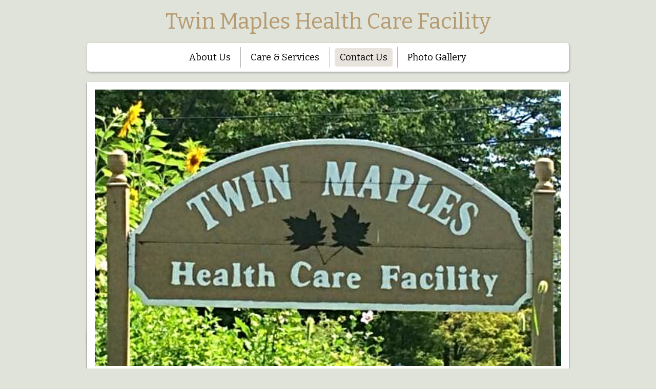

--- FILE ---
content_type: text/html; charset=UTF-8
request_url: http://mobile.twinmaples.comcastbiz.net/contact-us.shtml
body_size: 30834
content:
<!DOCTYPE html>
<html  lang="en">
<head>
	<script type="text/javascript" src="https://code.jquery.com/jquery-1.7.1.min.js"></script>
		<meta http-equiv="Content-Type" content="text/html; charset=UTF-8" />
<meta name="viewport" content="width=device-width, initial-scale=1" />
<meta property="og:image" content="/var/m_6/6e/6e1/28591/572098-b15eab00b79a432cb99a527ce702ce16.w1024.jpeg" />
<meta property="og:title" content="Contact Us" />
<meta http-equiv="last-modified" content="2019-01-07 23:08:23" />
<meta name="generator" content="Websplanet" />
<meta name="robots" content="index,follow" />
<meta property="og:url" content="http://mobile.twinmaples.comcastbiz.net/contact-us" />	<title>Contact Us - Twin Maples Health Care Facility</title>	<link href="/templates/resellers/2/favicon.ico?v=1546978767" rel="SHORTCUT ICON" type="image/x-icon" />
<link href="http://mobile.twinmaples.comcastbiz.net/contact-us" rel="canonical" />	<style type="text/css" media="screen">
<!--
/*https://static.wpb.tam.us.siteprotect.com/css/widgets/concat_widget.min.css*//*! fancyBox v2.0.5 fancyapps.com | fancyapps.com/fancybox/#license */.fancybox-tmp iframe,.fancybox-tmp object{vertical-align:top;padding:0;margin:0}.fancybox-wrap{position:absolute;top:0;left:0;z-index:1002;padding-bottom:120px}.fancybox-outer{position:relative;padding:0;margin:0;background:#f9f9f9;color:#444;text-shadow:none;-webkit-border-radius:4px;-moz-border-radius:4px;border-radius:4px}.fancybox-opened{z-index:1003}.fancybox-opened .fancybox-outer{-webkit-box-shadow:0 10px 25px rgba(0,0,0,.5);-moz-box-shadow:0 10px 25px rgba(0,0,0,.5);box-shadow:0 10px 25px rgba(0,0,0,.5)}.fancybox-inner{width:100%;height:100%;padding:0;margin:0;position:relative;outline:0;overflow:hidden;display:table-cell;vertical-align:middle;text-align:center}.fancybox-inner p{margin:0!important}.fancybox-error{color:#444;font:14px/20px "Helvetica Neue",Helvetica,Arial,sans-serif;margin:0;padding:10px}.fancybox-iframe,.fancybox-image{display:block;width:100%;height:100%;border:0;padding:0;margin:0;vertical-align:top}.fancybox-image{max-width:100%;max-height:100%}#fancybox-loading,.fancybox-close,.fancybox-next span,.fancybox-prev span{background-image:url(https://static.wpb.tam.us.siteprotect.com/gfx/fancybox_sprite.png)}#fancybox-loading{position:fixed;top:50%;left:50%;margin-top:-22px;margin-left:-22px;background-position:0 -108px;opacity:.8;cursor:pointer;z-index:1010}#fancybox-loading div{width:44px;height:44px;background:url(https://static.wpb.tam.us.siteprotect.com/gfx/fancybox_loading.gif) center center no-repeat}.fancybox-close{position:absolute;top:-18px;right:-18px;width:36px;height:36px;cursor:pointer;z-index:1004}.fancybox-nav{position:absolute;top:0;width:40%;height:100%;cursor:pointer;background:url(https://static.wpb.tam.us.siteprotect.com/gfx/blank.gif);z-index:1003}.fancybox-prev{left:0}.fancybox-next{right:0}.fancybox-nav span{position:absolute;top:50%;width:36px;height:36px;margin-top:-18px;cursor:pointer;z-index:1003;visibility:hidden}.fancybox-prev span{left:20px;background-position:0 -36px}.fancybox-next span{right:20px;background-position:0 -72px}.fancybox-nav:hover span{visibility:visible}.fancybox-tmp{position:absolute;top:-9999px;left:-9999px;padding:0;overflow:visible;visibility:hidden}#fancybox-overlay{position:absolute;top:0;left:0;overflow:hidden;display:none;z-index:1001;background:#000}.fancybox-title{visibility:hidden;font:400 13px/20px "Helvetica Neue",Helvetica,Arial,sans-serif;position:relative;text-shadow:none;z-index:1005}.fancybox-opened .fancybox-title{visibility:visible}.fancybox-title-float-wrap{position:absolute;bottom:0;right:50%;margin-bottom:-35px;z-index:1003;text-align:center}.fancybox-title-float-wrap .child{display:inline-block;margin-right:-100%;padding:2px 20px;background:0 0;background:rgba(0,0,0,.8);-webkit-border-radius:15px;-moz-border-radius:15px;border-radius:15px;text-shadow:0 1px 2px #222;color:#FFF;font-weight:700;line-height:24px;white-space:nowrap}.fancybox-title-outside-wrap{position:relative;margin-top:10px;color:#fff}.fancybox-title-inside-wrap{margin-top:10px}.fancybox-title-over-wrap{position:absolute;bottom:0;left:0;color:#fff;padding:10px;background:#000;background:rgba(0,0,0,.8)}.f-tw-btn{position:relative;background-color:#EEE;background-image:-webkit-linear-gradient(#FFF,#DEDEDE);background-image:linear-gradient(#FFF,#DEDEDE);border:1px solid #CCC;border-radius:3px;color:#333;font-weight:700;text-shadow:0 1px 0 rgba(255,255,255,.5);cursor:pointer;min-height:18px;max-width:98%;padding:2px 5px;text-align:center;text-decoration:none;display:inline-block;text-indent:12px}.f-tw-btn:active,.f-tw-btn:focus,.f-tw-btn:hover{border-color:#BBB;background-color:#D9D9D9;background-image:-webkit-linear-gradient(#F8F8F8,#D9D9D9);background-image:linear-gradient(#F8F8F8,#D9D9D9);box-shadow:none}.f-tw-btn i{position:absolute;top:7px;left:2px;width:16px;height:13px;color:#333;font-weight:700;text-shadow:0 1px 0 rgba(255,255,255,.5);cursor:pointer;background-image:url([data-uri])}.f-blog-pagination{text-align:center}.f-blog-pagination .f-pagination-item{display:inline-block;border:1px solid #888;text-align:center;text-decoration:none;width:20px}.f-blog-pagination .f-pagination-item.f-disabled{opacity:.6}.f-blog-pagination .f-pagination-item.f-current,.f-blog-pagination a:hover{background:#888}.f-post-social a{text-decoration:none}.fs-icon,.fs-icon svg{line-height:32px;height:32px;width:32px;display:inline-block;fill:#fff}.fs-icon-facebook{background-color:#405E9B}.fs-icon-twitter{background-color:#2AA8E0}.fs-icon-google_plusone_share{background-color:#DD2712}.fs-icon-pinterest{background-color:#C92327}.fs-icon-email{background-color:#848484}.fs-icon-facebook:hover{background-color:#314877}.fs-icon-twitter:hover{background-color:#1B8BBB}.fs-icon-google_plusone_share:hover{background-color:#AF1E0E}.fs-icon-pinterest:hover{background-color:#9C1C1E}.fs-icon-email:hover{background-color:#6C6C6C}.f-block-tagcould{line-height:1}.f-block-tagcould h4{border-bottom:1px solid #888;margin-bottom:10px;padding-bottom:5px}.f-block-tagcould em{font-size:.7em}.f-block-tagcould span a{display:inline-block;padding:0 2%}.f-blog-block-categories h4{border-bottom:1px solid #888;margin-bottom:10px;padding-bottom:5px}.f-blog-block-categories span{font-size:.7em;font-style:italic}.f-blog-block-categories ul{margin:0;padding:0;list-style:none}.f-blog-block-categories li{margin:0}.f-blog-block-categories li a{text-decoration:none;display:inline-block;line-height:18px;margin-bottom:5px}.f-blog-block-categories li a:hover{text-decoration:underline}.f-blog-block-archives h4{border-bottom:1px solid #888;margin-bottom:10px;padding-bottom:5px}.f-blog-block-archives ul ul{display:none;font-size:100%;margin-top:5px;margin-left:12px}.f-blog-block-archives ul li:first-child ul{display:block}.f-blog-block-archives span{font-size:.7em;font-style:italic}.f-blog-block-archives span.f-toogle-archives{display:inline-block;border:1px solid #878787;width:8px;height:8px;line-height:8px;font-style:normal;text-align:center;cursor:pointer}.f-blog-block-archives ul{margin:0;padding:0;list-style:none}.f-blog-block-archives ul>li{margin-bottom:10px}.f-blog-block-archives ul ul li{margin:0}.f-blog-block-archives li a{text-decoration:none;display:inline-block;line-height:18px;margin-bottom:5px}.f-blog-block-archives li a:hover{text-decoration:underline}.selected-posts .f-post-list-layout1 .f-post-title a{text-decoration:none}.selected-posts .f-post-list-layout1 aside img{max-width:100%}.selected-posts .f-post-list-layout1 article{margin:3% 0;padding:3% 0;border-bottom:1px solid #888}.diy-left-bar .diy-canvas-left-area .selected-posts .f-post-list-layout1 .f-post-title,.diy-right-bar .diy-canvas-right-area .selected-posts .f-post-list-layout1 .f-post-title{font-size:.8em;margin:0;line-height:normal;font-weight:700}.diy-left-bar .diy-canvas-left-area .selected-posts .f-post-list-layout1 p,.diy-right-bar .diy-canvas-right-area .selected-posts .f-post-list-layout1 p{margin:0}.diy-left-bar .diy-canvas-left-area .selected-posts .f-post-list-layout1 .f-post-readmore,.diy-right-bar .diy-canvas-right-area .selected-posts .f-post-list-layout1 .f-post-readmore{font-size:.8em;margin-top:3px}.diy-left-bar .diy-canvas-left-area .selected-posts .f-post-list-layout1 .f-post-description,.diy-right-bar .diy-canvas-right-area .selected-posts .f-post-list-layout1 .f-post-description{display:none}.selected-posts .f-post-list-layout2 .f-post-readmore{float:right}.selected-posts .f-post-list-layout2 aside img{max-width:100%}.selected-posts .f-post-list-layout2 aside{margin:3% 0}.selected-posts .f-post-list-layout2 .f-post-title a{text-decoration:none}.selected-posts .f-post-list-layout2 article{margin:3% 0;padding:3% 0;border-bottom:1px solid #888}.diy-left-bar .diy-canvas-left-area .selected-posts .f-post-list-layout2 .f-post-title,.diy-right-bar .diy-canvas-right-area .selected-posts .f-post-list-layout2 .f-post-title{font-size:.8em;margin:0;line-height:normal;font-weight:700}.diy-left-bar .diy-canvas-left-area .selected-posts .f-post-list-layout2 p,.diy-right-bar .diy-canvas-right-area .selected-posts .f-post-list-layout2 p{margin:0}.diy-left-bar .diy-canvas-left-area .selected-posts .f-post-list-layout2 .f-post-readmore,.diy-right-bar .diy-canvas-right-area .selected-posts .f-post-list-layout2 .f-post-readmore{font-size:.8em;margin-top:3px}.diy-left-bar .diy-canvas-left-area .selected-posts .f-post-list-layout2 .f-post-description,.diy-right-bar .diy-canvas-right-area .selected-posts .f-post-list-layout2 .f-post-description{display:none}.selected-posts .f-post-list-layout3 .f-post-title a{text-decoration:none}.selected-posts .f-post-list-layout3 article{margin:3% 0;padding:3% 0;border-bottom:1px solid #888}.selected-posts .f-post-list-layout3 aside{float:left;width:33.3333%;margin-right:2%}.selected-posts .f-post-list-layout3 aside img{max-width:100%}.selected-posts .f-post-list-layout3 section{float:left;width:64%}.selected-posts .f-post-list-layout3 .f-post-readmore{float:right}.diy-left-bar .diy-canvas-left-area .selected-posts .f-post-list-layout3 .f-post-title,.diy-right-bar .diy-canvas-right-area .selected-posts .f-post-list-layout3 .f-post-title{font-size:.8em;margin:0;line-height:normal;font-weight:700}.diy-left-bar .diy-canvas-left-area .selected-posts .f-post-list-layout3 p,.diy-right-bar .diy-canvas-right-area .selected-posts .f-post-list-layout3 p{margin:0}.diy-left-bar .diy-canvas-left-area .selected-posts .f-post-list-layout3 .f-post-readmore,.diy-right-bar .diy-canvas-right-area .selected-posts .f-post-list-layout3 .f-post-readmore{font-size:.8em;margin-top:3px}.diy-left-bar .diy-canvas-left-area .selected-posts .f-post-list-layout3 .f-post-description,.diy-right-bar .diy-canvas-right-area .selected-posts .f-post-list-layout3 .f-post-description{display:none}.selected-posts .f-post-list-layout4 article{float:left;width:44%;margin:3%}.selected-posts .f-post-list-layout4 aside img{max-width:100%}.selected-posts .f-post-list-layout4 .f-post-title a{text-decoration:none}.diy-left-bar .diy-canvas-left-area .selected-posts .f-post-list-layout4 .f-post-description,.diy-left-bar .diy-canvas-left-area .selected-posts .f-post-list-layout4 .f-post-param,.diy-left-bar .diy-canvas-left-area .selected-posts .f-post-list-layout4 .f-post-readmore,.diy-left-bar .diy-canvas-left-area .selected-posts .f-post-list-layout4 .f-post-title,.diy-right-bar .diy-canvas-right-area .selected-posts .f-post-list-layout4 .f-post-description,.diy-right-bar .diy-canvas-right-area .selected-posts .f-post-list-layout4 .f-post-param,.diy-right-bar .diy-canvas-right-area .selected-posts .f-post-list-layout4 .f-post-readmore,.diy-right-bar .diy-canvas-right-area .selected-posts .f-post-list-layout4 .f-post-title{display:none}.selected-posts .f-post-list-layout5 article{float:left;width:44%;margin:3%}.selected-posts .f-post-list-layout5 aside img{max-width:100%}.selected-posts .f-post-list-layout5 .f-post-title a{text-decoration:none}.diy-left-bar .diy-canvas-left-area .selected-posts .f-post-list-layout5 .f-post-description,.diy-left-bar .diy-canvas-left-area .selected-posts .f-post-list-layout5 .f-post-param,.diy-left-bar .diy-canvas-left-area .selected-posts .f-post-list-layout5 .f-post-readmore,.diy-left-bar .diy-canvas-left-area .selected-posts .f-post-list-layout5 .f-post-title,.diy-right-bar .diy-canvas-right-area .selected-posts .f-post-list-layout5 .f-post-description,.diy-right-bar .diy-canvas-right-area .selected-posts .f-post-list-layout5 .f-post-param,.diy-right-bar .diy-canvas-right-area .selected-posts .f-post-list-layout5 .f-post-readmore,.diy-right-bar .diy-canvas-right-area .selected-posts .f-post-list-layout5 .f-post-title{display:none}.selected-posts .f-post-list-layout6 .f-post-title{font-weight:700}.selected-posts .f-post-list-layout6 a{text-decoration:none}.f-post-list{padding:10px}.f-list-layout-1 .f-single-post-item{margin-bottom:12px;padding:12px 0;border-bottom:1px solid #888}.f-list-layout-1 .f-single-post-item aside{float:left}.f-list-layout-1 .f-post-leading-image{display:inline-block;box-sizing:border-box;-moz-box-sizing:border-box;-webkit-box-sizing:border-box;width:200px}.f-list-layout-1 .f-post-leading-image img{width:100%;display:block}.f-list-layout-1 .f-single-post-item section{margin-left:215px}.f-list-layout-1 .f-post-title{font-size:2em;margin:0;line-height:normal}.f-list-layout-1 .f-post-title a{text-decoration:none}.f-list-layout-1 .f-post-author{font-weight:700}.f-list-layout-1 .f-post-readmore{float:right;font-size:.9em;margin-right:10px}.f-list-layout-2 .f-single-post-item{margin:1%;width:48%;float:left;position:relative;overflow:hidden}.f-list-layout-2 .f-post-leading-image{display:inline-block;width:100%;box-sizing:border-box;-moz-box-sizing:border-box;-webkit-box-sizing:border-box}.f-list-layout-2 .f-post-leading-image img{width:100%;display:block;position:relative;-webkit-transition:-webkit-transform .4s;-moz-transition:-moz-transform .4s;transition:transform .4s}.f-list-layout-2 .f-single-post-item section{height:auto;width:96%;padding:2%;background:#44474a;color:#fff;position:absolute;top:auto;bottom:0;opacity:0;-webkit-transform:translateY(100%);-moz-transform:translateY(100%);-ms-transform:translateY(100%);transform:translateY(100%);-webkit-backface-visibility:hidden;-moz-backface-visibility:hidden;backface-visibility:hidden;-webkit-transition:-webkit-transform .4s,opacity .1s .3s;-moz-transition:-moz-transform .4s,opacity .1s .3s;transition:transform .4s,opacity .1s .3s}.f-list-layout-2 .f-single-post-item:hover section{opacity:1;-webkit-transform:translateY(0px);-moz-transform:translateY(0px);-ms-transform:translateY(0px);transform:translateY(0px);-webkit-transition:-webkit-transform .4s,opacity .1s;-moz-transition:-moz-transform .4s,opacity .1s;transition:transform .4s,opacity .1s}.f-list-layout-2 .f-single-post-item:hover img{-webkit-transform:translateY(-50px);-moz-transform:translateY(-50px);-ms-transform:translateY(-50px);transform:translateY(-50px)}.f-list-layout-2 .f-post-title{font-size:2em;margin:0;line-height:normal}.f-list-layout-2 .f-post-title a{text-decoration:none;color:#888}.f-list-layout-2 .f-post-author{font-weight:700}.f-list-layout-2 .f-post-readmore{float:right;font-size:.9em;margin-right:3px;color:#fff}.f-list-layout-3 .f-single-post-item{margin-bottom:12px;padding:12px 0;border-bottom:1px solid #888}.f-list-layout-3 .f-post-title{font-size:2em;margin:0;line-height:normal}.f-list-layout-3 .f-post-title a{text-decoration:none}.f-list-layout-3 .f-post-author{font-weight:700}.f-list-layout-3 .f-post-description{margin:0}.f-list-layout-3 .f-post-readmore{float:right;font-size:.9em;margin-right:10px;border:1px solid #888;text-decoration:none;padding:5px 15px;margin-top:5px;display:inline-block}.f-diy-canvas-left-area .f-list-layout-4 .f-single-post-item,.f-diy-splitter-inner .f-list-layout-4 .f-single-post-item,.f-list-layout-4 .f-single-post-item{margin:0 0 12px 75px;padding:20px 0;border-bottom:1px solid #888;position:relative}.f-list-layout-4 .f-post-datetime{display:inline-block;position:absolute;right:101%;color:#fff;background:#888;padding:3px 10px;text-align:center;width:70px}.f-list-layout-4 .f-post-dateday{font-weight:700}.f-list-layout-4 .f-post-dateyear{font-size:1.3em;display:block}.f-list-layout-4 .f-post-leading-image{display:inline-block;box-sizing:border-box;-moz-box-sizing:border-box;-webkit-box-sizing:border-box;width:100%}.f-list-layout-4 .f-post-leading-image img{width:100%;display:block}.f-list-layout-4 .f-post-title{font-size:2em;margin:0;line-height:normal}.f-list-layout-4 .f-post-title a{text-decoration:none}.f-list-layout-4 .f-post-author,.f-list-layout-4 small{font-weight:700;font-size:1em}.f-list-layout-4 .f-post-author-by{opacity:.8;font-style:italic;font-weight:400}.f-list-layout-4 small{margin-bottom:12px;display:inline-block}.f-list-layout-4 .f-post-social{text-align:right}.f-list-layout-4 .f-post-description{margin:20px 0}.f-list-layout-4 .f-post-readmore{font-size:.9em;margin-right:10px;border:1px solid #888;text-decoration:none;padding:5px 15px;display:inline-block}@media screen and (max-width:480px){.f-list-layout-1 .f-single-post-item aside{float:none}.f-list-layout-1 .f-post-leading-image{width:100%}.f-list-layout-1 .f-single-post-item section{margin-left:0}.f-list-layout-2 .f-single-post-item{margin:0;width:100%}}@media screen and (max-width:767px){.f-list-layout-4 .f-single-post-item{margin:0}.f-list-layout-4 .f-post-datetime{position:relative;left:0}.f-list-layout-4 .f-post-dateyear{font-size:1em;display:inline}}.f-single-layout-1 .f-single-post-item{margin-bottom:12px;border-bottom:1px solid #888}.f-single-layout-1 .f-post-title{font-size:2em;margin:0 0 15px;line-height:normal}.f-single-layout-1 .f-post-datetime{font-style:italic;font-size:.8em}.f-single-layout-1 .f-post-social,.f-single-layout-1 .f-post-tags{margin-bottom:15px}.f-single-layout-2 .f-single-post-item{margin-bottom:12px;border-bottom:1px solid #888}.f-single-layout-2 .f-post-tags{margin-bottom:12px;padding:0}.f-single-layout-2 .f-post-title{font-size:2em;margin:15px 0;line-height:normal}.f-single-layout-2 .f-post-social{margin-bottom:15px}.f-single-layout-2 .f-post-author,.f-single-layout-2 .f-post-datetime{width:48%;margin:1%;float:left}.f-single-layout-2 .f-post-datetime{text-align:right}.f-single-layout-3 .f-single-post-item{margin-bottom:12px;border-bottom:1px solid #888}.f-single-layout-3 .f-post-tags{padding:0}.f-single-layout-3 .f-post-title{font-size:2em;margin:15px 0;line-height:normal}.f-single-layout-3 .f-post-author,.f-single-layout-3 small{font-weight:700;font-size:1em}.f-single-layout-3 small{margin-bottom:12px;display:inline-block}.f-single-layout-3 .f-post-social,.f-single-layout-3 .f-post-tags{width:48%;margin:1%;float:right}.f-single-layout-3 .f-post-social{text-align:right}.f-single-layout-4 .f-single-post-item{margin:0 2% 12px 75px;padding:20px 0;border-bottom:1px solid #888;position:relative}.f-diy-canvas-left-area .f-single-layout-4 .f-single-post-item,.f-diy-splitter-inner .f-single-layout-4 .f-single-post-item{margin:0 2% 12px 75px}.f-single-layout-4 .f-post-tags{margin:0 0 12px 75px;padding:20px 0}.f-single-layout-4 .f-post-datetime{display:inline-block;position:absolute;right:101%;color:#fff;background:#888;padding:3px 10px;text-align:center;width:70px}.f-single-layout-4 .f-post-dateday{font-weight:700}.f-single-layout-4 .f-post-dateyear{font-size:1.3em;display:block}.f-single-layout-4 .f-post-title{font-size:2em;margin:0;line-height:normal}.f-single-layout-4 .f-post-author,.f-single-layout-4 small{font-weight:700;font-size:1em}.f-single-layout-4 .f-post-author-by{opacity:.8;font-style:italic;font-weight:400}.f-single-layout-4 small{margin-bottom:12px;display:inline-block}.f-list-layout-4 .f-post-social,.f-single-layout-4 .f-post-social{margin-bottom:15px;float:right;clear:none}.f-list-layout-4 .f-diy-post-content,.f-single-layout-4 .f-diy-post-content{clear:both}.posts-list{position:relative}.f-blog-rss{margin:0;position:absolute;right:0;z-index:1}.f-blog-rss a{background:url(https://static.wpb.tam.us.siteprotect.com/gfx/rss.png) 50% no-repeat #F90;margin-right:10px;border-radius:2px;width:20px;height:20px;text-indent:-99999px;display:inline-block}.f-loader-posts.f-loader-spin{position:fixed;z-index:10}@media screen and (max-width:767px){.f-single-layout-3 .f-post-social,.f-single-layout-3 .f-post-tags{width:100%;margin:1% 0}.f-single-layout-4 .f-post-tags,.f-single-layout-4 .f-single-post-item{margin:0}.f-single-layout-4 .f-post-datetime{position:relative;left:0}.f-single-layout-4 .f-post-dateyear{font-size:1em;display:inline}}@media screen and (max-width:479px){.f-share-post{padding:0 7px;font-size:11px}.selected-posts .f-post-list-layout4 article,.selected-posts .f-post-list-layout5 article{float:none;width:100%;margin:3% 0}}.calculator-btn{cursor:pointer;display:inline-block;float:right;background-color:#e6e6e6;background-repeat:no-repeat;background-image:-webkit-gradient(linear,0 0,0 100%,from(#fff),color-stop(25%,#fff),to(#e6e6e6));background-image:-webkit-linear-gradient(#fff,#fff 25%,#e6e6e6);background-image:-moz-linear-gradient(top,#fff,#fff 25%,#e6e6e6);background-image:-ms-linear-gradient(#fff,#fff 25%,#e6e6e6);background-image:-o-linear-gradient(#fff,#fff 25%,#e6e6e6);background-image:linear-gradient(#fff,#fff 25%,#e6e6e6);filter:progid:DXImageTransform.Microsoft.gradient(startColorstr='#ffffff', endColorstr='#e6e6e6', GradientType=0);padding:6px 14px 7px;border:1px solid #ccc;border-bottom-color:#bbb;-webkit-border-radius:4px;-moz-border-radius:4px;border-radius:4px;-webkit-box-shadow:inset 0 1px 0 rgba(255,255,255,.2),0 1px 2px rgba(0,0,0,.05);-moz-box-shadow:inset 0 1px 0 rgba(255,255,255,.2),0 1px 2px rgba(0,0,0,.05);box-shadow:inset 0 1px 0 rgba(255,255,255,.2),0 1px 2px rgba(0,0,0,.05);-webkit-transition:.1s linear all;-moz-transition:.1s linear all;-ms-transition:.1s linear all;-o-transition:.1s linear all;transition:.1s linear all}.calculator-btn-text{color:#333;font-size:13px;line-height:normal;text-shadow:0 1px 1px rgba(255,255,255,.75)}.calculator-btn:hover{background-position:0 -15px}div.calculator-widget ul{margin:10px 0;padding:0}div.calculator-widget ul,div.calculator-widget ul li{list-style:none}li.calc-param-row div.calc-input-container,li.calc-resault-row div.calc-input-container{float:right}.tax-calc div.calc-input-container{width:165px}li.calc-instruction-row,li.calc-param-row,li.calc-resault-row{height:50px}li.calc-btn-row{height:40px}li.calc-param-row label,li.calc-resault-row label{float:left;line-height:1.1;width:auto}li.calc-param-row div.calc-input-container input,li.calc-resault-row div.calc-input-container input{padding:7px 5px;font-size:10px}li.calc-param-row div.calc-input-container select,li.calc-resault-row div.calc-input-container select{height:29px;line-height:20px;padding:6px 5px 2px;font-size:10px}div.mortgage-calc .calc-input-container{width:180px}div.mortgage-calc li.calc-instruction-row p,div.mortgage-calc li.calc-param-row label{font-weight:700}div.mortgage-calc div.calc-input-container span.small{color:#666;font-size:10px;font-weight:400}div.mortgage-calc div.calc-input-container input{border:1px solid #AACFE4;display:block;width:130px}div.mortgage-results{border-top:1px solid #c7c7c7}div.mortgage-results li.calc-resault-row label{width:120px;font-weight:700}div.mortgage-results li.calc-resault-row div.calc-input-container input{width:100px}div.pregnancy-calc li.calc-instruction-row p{font-weight:700}div.pregnancy-calc li.calc-param-row label{font-weight:700;padding-top:20px}div.pregnancy-calc div.calc-input-container span.small{color:#666;font-size:10px;font-weight:400;text-align:right;display:block}div.pregnancy-calc div.calc-input-container input{border:1px solid #AACFE4;display:block;width:130px}div.pregnancy-results{border-top:1px solid #c7c7c7}div.pregnancy-results li.calc-resault-row label{width:120px;font-weight:700}div.pregnancy-results li.calc-resault-row div.calc-input-container input{width:100px}div.tax-calc li.calc-instruction-row p,div.tax-calc li.calc-param-row label{font-weight:700}div.tax-calc div.calc-input-container span.small{color:#666;font-size:10px;font-weight:400}div.tax-calc div.calc-input-container input{border:1px solid #AACFE4;display:block;width:130px}div.tax-results{border-top:1px solid #c7c7c7}div.tax-results li.calc-resault-row label{width:120px;font-weight:700}div.tax-results li.calc-resault-row div.calc-input-container input{width:100px}div.unit-calc li.calc-instruction-row p{font-weight:700}div.unit-calc li.calc-param-row label{font-weight:700;float:none}div.unit-calc span.small{color:#666;font-size:10px;font-weight:400;float:right}div.unit-calc li.convert-row input{width:45%;float:left}div.unit-calc li.convert-row select{width:45%;float:right}div.unit-calc li.to-row select{width:100%}div.unit-calc li.to-row input{width:97%}div.unit-calc li.unit-menu ul.unit-type{display:table;width:100%}div.unit-calc li.unit-menu ul.unit-type li{display:table-cell;text-align:center}div.unit-calc li.unit-menu ul.unit-type li a{display:block}div.unit-calc li.unit-menu ul.unit-type li a:hover{color:#00f;text-decoration:underline;background-color:#CCC}div.unit-calc li.unit-menu ul.unit-type li a.active{color:#00f;font-weight:700;background-color:#CCC}div.calories-calc li.calc-instruction-row p,div.calories-calc li.calc-param-row label{font-weight:700}div.calories-calc div.calc-input-container span.small{color:#666;font-size:10px;font-weight:400;display:block;text-align:right}div.calories-calc div.calc-input-container input,div.calories-calc div.calc-input-container select{border:1px solid #AACFE4;width:auto}div.calories-results{border-top:1px solid #c7c7c7}div.calories-results li.calc-resault-row label{width:120px;font-weight:700}div.calories-results li.calc-resault-row{height:40px}div.calories-results li.calc-resault-row div.calc-desc-container{float:left}div.calories-results li.calc-resault-row div.calc-input-container input{width:auto}div.calories-results li.calc-resault-row div.calc-desc-container span.small{color:#666;font-size:10px;font-weight:400;display:block;text-align:left}.site-calculators input,.site-calculators select{width:auto;display:inline-block!important}.site-calculators li{clear:both}@media only screen and (min-width:480px){div.unit-calc li.unit-menu ul.unit-type li{width:25%}}div.horizontal,div.vertical{width:auto}div.horizontal div.vertical{float:left}div.clearfix{display:block;clear:both}.diy-f-accordion h3.ui-accordion-header{padding:.5em 0 .5em 2.2em}.diy-f-accordion-inner.ui-accordion .ui-widget-content,.diy-f-tabs-inner.ui-tabs .ui-tabs-panel,.diy-f-tabs-inner.ui-tabs.ui-widget.ui-widget-content{padding:0;margin:0;background:0 0}.diy-f-accordion-inner.ui-accordion .ui-accordion-content{overflow:visible}.diy-f-accordion .widget-wrapper{margin-top:0}.diy-f-sub-canvas{float:left}.diy-f-layout-g2 .diy-f-sub-canvas0,.diy-f-layout-g2 .diy-f-sub-canvas1{width:50%}.diy-f-layout-g2e .diy-f-sub-canvas1,.diy-f-layout-g2w .diy-f-sub-canvas0{width:75%}.diy-f-layout-g2e .diy-f-sub-canvas0,.diy-f-layout-g2w .diy-f-sub-canvas1{width:25%}.diy-f-layout-g3 .diy-f-sub-canvas1{width:60%}.diy-f-layout-g3 .diy-f-sub-canvas0,.diy-f-layout-g3 .diy-f-sub-canvas2{width:20%}@media (max-width:480px){.diy-f-sub-canvas,.vertical{clear:both!important;float:none!important;width:100%!important}.freetext-image{width:100%!important}}.diy-breadcrumbs{font-size:.9em;margin:7px;padding-left:7px;background:#000;background:rgba(0,0,0,.1);filter:progid:DXImageTransform.Microsoft.gradient(startColorstr=#19000000, endColorstr=#19000000);zoom:1}.diy-breadcrumbs:nth-child(n){filter:none}.languages a{text-decoration:none;display:inline-block}body>#diy-widget-content ul{list-style:disc!important;margin:.5em!important;padding-left:2em!important}body>#diy-widget-content ol ul,body>#diy-widget-content ul ul{list-style:circle!important}body>#diy-widget-content ol ol ul,body>#diy-widget-content ol ul ul,body>#diy-widget-content ul ol ul,body>#diy-widget-content ul ul ul{list-style:square!important}body>#diy-widget-content ol{list-style:decimal!important;margin:.5em!important;padding-left:2em!important}body>#diy-widget-content ol ol,body>#diy-widget-content ul ol{list-style:lower-alpha!important}body>#diy-widget-content ol ol ol,body>#diy-widget-content ol ul ol,body>#diy-widget-content ul ol ol,body>#diy-widget-content ul ul ol{list-style:lower-roman!important}body>#diy-widget-content ol li,body>#diy-widget-content ol ol li,body>#diy-widget-content ol ol ol li,body>#diy-widget-content ol ol ul li,body>#diy-widget-content ol ul li,body>#diy-widget-content ol ul ol li,body>#diy-widget-content ol ul ul li,body>#diy-widget-content ul li,body>#diy-widget-content ul ol li,body>#diy-widget-content ul ol ol li,body>#diy-widget-content ul ol ul li,body>#diy-widget-content ul ul li,body>#diy-widget-content ul ul ol li,body>#diy-widget-content ul ul ul li{list-style:inherit!important;margin:0!important}body>#diy-widget-content .horizontal-menu ul,body>#diy-widget-content .horizontal-menu ul li,body>#diy-widget-content .horizontal-menu-button ul,body>#diy-widget-content .horizontal-menu-button ul li{list-style:none!important;padding:0!important;margin:0!important}.widget-wrapper.html .widget-body ul{list-style:disc;padding-left:2em;margin:.5em}.widget-wrapper.html .widget-body ol ul,.widget-wrapper.html .widget-body ul ul{list-style:circle}.widget-wrapper.html .widget-body ol ol ul,.widget-wrapper.html .widget-body ol ul ul,.widget-wrapper.html .widget-body ul ol ul,.widget-wrapper.html .widget-body ul ul ul{list-style:square}.widget-wrapper.html .widget-body ol{list-style:decimal;padding-left:2em;margin:.5em}.widget-wrapper.html .widget-body ol ol,.widget-wrapper.html .widget-body ul ol{list-style:lower-latin}.widget-wrapper.html .widget-body ol ol ol,.widget-wrapper.html .widget-body ol ul ol,.widget-wrapper.html .widget-body ul ol ol,.widget-wrapper.html .widget-body ul ul ol{list-style:lower-roman}.widget-wrapper.html .widget-body ol li,.widget-wrapper.html .widget-body ol ol li,.widget-wrapper.html .widget-body ol ol ol li,.widget-wrapper.html .widget-body ol ol ul li,.widget-wrapper.html .widget-body ol ul li,.widget-wrapper.html .widget-body ol ul ol li,.widget-wrapper.html .widget-body ol ul ul li,.widget-wrapper.html .widget-body ul li,.widget-wrapper.html .widget-body ul ol li,.widget-wrapper.html .widget-body ul ol ol li,.widget-wrapper.html .widget-body ul ol ul li,.widget-wrapper.html .widget-body ul ul li,.widget-wrapper.html .widget-body ul ul ol li,.widget-wrapper.html .widget-body ul ul ul li{list-style:inherit;margin:0}.widget-body .freetextarea ol,.widget-body .freetextarea ul{width:auto}.freetext-image,.logo img{max-width:100%}.freetext-image img{max-width:100%;display:block}.image_wrapper.free-image-left{margin-right:5px}.image_wrapper.free-image-right{margin-left:5px}.widget-popup{bottom:0;background:#FFF;z-index:100000!important}body{line-height:1.5}@media only screen and (max-width:479px){#fb-root{display:none}.fb_iframe_widget,.fb_iframe_widget span,.fb_iframe_widget span iframe[style]{left:0!important}.embed-container{position:relative;padding-bottom:56.25%;height:100px;overflow:hidden}.embed-container embed,.embed-container iframe,.embed-container object{position:absolute;top:0;left:0;width:100%;height:100%}}.f-row{max-width:100%;margin:0 auto}.f-column,.f-columns{padding:1%;float:left;-webkit-box-sizing:border-box;-moz-box-sizing:border-box;box-sizing:border-box}.f-column{word-break:break-word}.f-g12{width:100%}.f-g11{width:91.66666667%}.f-g10{width:83.33333333%}.f-g9{width:75%}.f-g8{width:66.66666667%}.f-g7{width:58.33333333%}.f-g6{width:50%}.f-g5{width:41.66666667%}.f-g4{width:33.33333333%}.f-g3{width:25%}.f-g25{width:20%}.f-g2{width:16.66666667%}.f-g1{width:8.33333333%}@media only screen and (max-width:950px){.f-g10,.f-g11,.f-g5,.f-g7,.f-g8,.f-g9{width:100%}.f-g3{width:50%}.f-g2{width:33.33333333%}.f-g1{width:25%}}@media only screen and (max-width:650px){.f-g10,.f-g11,.f-g12,.f-g2,.f-g25,.f-g3,.f-g4,.f-g5,.f-g6,.f-g7,.f-g8,.f-g9{width:100%;float:none}.f-g1{width:50%}}@media only screen and (max-width:480px){.f-g1{width:100%;float:none}}.diy-captcha-image-div{clear:both;float:left;margin-top:12px;position:relative;margin-right:10px}.diy-captcha-image-div a{display:block;width:16px;height:16px;text-indent:-9999px;position:absolute;right:0;top:0;background:url(https://static.wpb.tam.us.siteprotect.com/gfx/contactUs/reload-Icon.jpg) no-repeat;border:1px solid #ccc}.diy-captcha-input-block{float:left;width:100px}.diy-captcha-input-block label{display:inline-block}.captcha-element .error{clear:both}.clearfix:after,.clearfix:before{content:'?020';display:block;overflow:hidden;visibility:hidden;width:0;height:0}.clearfix,.clearfix:after{clear:both}.clearfix{zoom:1}.f-small-cart{position:relative;font-size:.8rem;display:inline-block}.f-menu-cart a{white-space:nowrap}.f-c-table svg,.f-menu-cart svg,.f-small-cart svg{width:100%;height:100%}.f-menu-cart .f-cart-icon svg{fill:currentColor}.f-cart-icon{border:1px solid #888;width:2.5rem;height:2.5rem;padding:.2rem;position:relative}.f-menu-cart .f-cart-icon{border:none;width:25px;height:25px;padding:0;position:relative;display:inline-block;top:6px;margin-left:35px}.f-menu-cart .f-cart-icon .f-cart-badge{left:-35px;top:3px;right:auto}.f-c-remove-item:hover,.f-cart-icon:hover,.f-sc-remove-item:hover{cursor:pointer}.f-c-remove-item svg,.f-cart-icon svg,.f-sc-remove-item svg{fill:#888}.f-c-remove-item:hover svg,.f-cart-icon:hover svg,.f-sc-remove-item:hover svg{fill:#000}.f-cart-icon .f-cart-badge{min-width:10px;padding:3px 7px;font-size:12px;font-weight:700;line-height:1;color:#fff;text-align:center;white-space:nowrap;vertical-align:middle;background-color:#900;border-radius:10px;position:absolute;top:-10px;right:-10px}.f-cart-icon:hover .f-cart-badge{background:red}.f-small-cart .right{text-align:right}.f-quickview-cart{display:none;width:300px;background:#fff;border:1px solid #888;position:absolute;top:calc(100% - 2px);z-index:60;padding:1rem}.f-quickview-cart .buttons{font-size:.7rem;padding:6px 15px}.f-sc-item{border-bottom:1px solid #888;padding:.2rem 0}.f-sc-item:not(:first-child){margin-top:1rem}.f-sc-image{float:left;margin-right:.3rem;width:40px}.f-sc-image img{max-width:100%}.f-sc-info{float:left;width:230px}.f-sc-p-name{width:100%;white-space:nowrap;overflow:hidden;text-overflow:ellipsis}.f-sc-p-atributes,.f-sc-qty .error{font-size:.7rem;padding:5px 0}.f-sc-p-price{font-weight:700;text-align:right;display:inline-block}.f-c-price .f-stricked-out,.f-sc-p-price.f-stricked-out{font-size:.7rem;opacity:.6}.f-sc-qty{display:inline-block;margin-bottom:3px}.f-c-qty input,.f-sc-qty input{width:50px;padding-left:3px;text-align:right}.f-c-qty .error{text-align:center}.f-c-remove-item,.f-sc-remove-item{display:inline-block;width:20px;height:20px;float:right}.f-sc-lines{text-align:right}.f-sc-shipping{font-style:italic;font-size:.7rem;padding-right:25px}.f-sc-total{font-weight:700;padding-top:.2rem;margin:1em 0;border-top:1px solid #888;padding-right:25px}.buttons.f-b-default{background:#f5f5f5;color:#000}.f-b-checkout{float:right}.f-new-item{-webkit-animation:background-fade 3s forwards;-moz-animation:background-fade 3s forwards;-ms-animation:background-fade 3s forwards;-o-animation:background-fade 3s forwards;animation:background-fade 3s forwards}@-webkit-keyframes background-fade{0%{opacity:0}30%{background:rgba(28,223,255,.15)}50%{opacity:1}100%{background:rgba(28,223,255,0)}}@-moz-keyframes background-fade{0%{opacity:0}30%{background:rgba(28,223,255,.15)}50%{opacity:1}100%{background:rgba(28,223,255,0)}}@-ms-keyframes background-fade{0%{opacity:0}30%{background:rgba(28,223,255,.15)}50%{opacity:1}100%{background:rgba(28,223,255,0)}}@-o-keyframes background-fade{0%{opacity:0}30%{background:rgba(28,223,255,.15)}50%{opacity:1}100%{background:rgba(28,223,255,0)}}@keyframes background-fade{0%{opacity:0}30%{background:rgba(28,223,255,.15)}50%{opacity:1}100%{background:rgba(28,223,255,0)}}.f-text-right{text-align:right}.f-text-center{text-align:center}.f-text-left{text-align:left}.f-c-table{width:100%;max-width:100%;margin:2.5rem 0;border-spacing:0;border-collapse:collapse}.f-c-table>tbody>tr{border-bottom:1px solid #888}.f-c-table>tbody>tr>td,.f-c-table>tbody>tr>th,.f-c-table>tfoot>tr>td,.f-c-table>tfoot>tr>th,.f-c-table>thead>tr>td,.f-c-table>thead>tr>th{padding:8px;line-height:1.5;vertical-align:middle}.f-c-table>thead>tr>th{border-bottom:2px solid #888}.f-c-table>tfoot>tr>td:first-child,.f-c-total-p-price td:nth-child(2),.f-c-total-price{font-weight:700}.f-c-product img{width:90px}.f-c-total-price{font-size:1.3rem}.f-c-description{text-align:left}.f-c-remove-item{float:none}.f-label{display:inline;padding:.2em .6em .3em;font-weight:700;color:#fff;text-align:center;white-space:nowrap}.f-label-success{background-color:#55c65e;border:1px solid #36943e}.f-label-error{background-color:#C65555;border:1px solid #943636}.f-small-p-amount{display:inline-block;font-size:.7rem;color:#fff;background-color:#C65555;border:1px solid #943636;margin-top:3px;padding:0 .3rem}.f-checkout-continue{margin-bottom:1rem;float:right}.f-checkout-continue:disabled{cursor:not-allowed}.f-small-cart{margin:0}.f-small-cart a.f-sc-image{margin:0 .6rem 0 0;padding:0}@media only screen and (max-width:760px){.f-c-table,.f-c-table tbody,.f-c-table tbody td,.f-c-table tbody th,.f-c-table tbody tr,.f-c-table thead{display:block;clear:both}.f-c-table{border:none;margin:0 1rem;width:calc(100% - 2rem)}.f-c-table tfoot{display:table;width:100%;margin-bottom:1rem}.f-c-table thead tr{position:absolute;top:-9999px;left:-9999px}.f-c-table tbody tr{border:1px solid #888}.f-c-table>tbody>tr>td{border:none;border-bottom:1px solid #888;position:relative;padding-left:50%}.f-c-table>tbody>tr>td:before{position:absolute;top:6px;left:6px;width:45%;padding-right:10px;white-space:nowrap}.f-c-table tbody td:before{content:attr(data-label)}.f-c-table tbody .f-text-center,.f-c-table tbody .f-text-right{text-align:left}.f-c-total-p-price td:first-child{display:none}.f-c-product{width:auto}}.mobile.f-small-cart{top:0;width:100%;background:#212121;margin:0;z-index:100000}.mobile.f-small-cart .f-cart-icon{border:none;float:left}.mobile.f-small-cart .f-cart-icon svg{fill:#fff}.mobile.f-cart-badge{top:10px;right:-20px}.mobile.f-sc-total{color:#fff;margin:0 0 0 35px;float:left;line-height:2rem;border:none;width:calc(100% - 110px)}.mobile.f-sc-total a{float:right;color:#fff!important;text-decoration:none}.mobile.f-small-cart .f-quickview-cart{display:none!important}.mobile .f-cart-full-link{position:absolute;width:100%;height:100%;display:block}.catalog-categories-tree,.f-cc-wrapper{-webkit-box-sizing:border-box;-moz-box-sizing:border-box;box-sizing:border-box}.catalog-categories-tree *,.catalog-categories-tree :after,.catalog-categories-tree :before,.f-cc-wrapper *,.f-cc-wrapper :after,.f-cc-wrapper :before{-webkit-box-sizing:inherit;-moz-box-sizing:inherit;box-sizing:inherit}.f-product-title{line-height:.9;height:55px;margin:5px 0;overflow:hidden}.fp-ratio,.fr-ratio{width:100%;position:relative;border:1px solid rgba(136,136,136,.7)}.fp-ratio-content{width:100%;margin:0 auto;text-align:center;position:relative}.fp-ratio-content img{margin:0 auto;display:block;max-height:100%;position:absolute;top:50%;left:50%;-webkit-transform:translateX(-50%) translateY(-50%);-moz-transform:translateX(-50%) translateY(-50%);-ms-transform:translateX(-50%) translateY(-50%);-o-transform:translateX(-50%) translateY(-50%);transform:translateX(-50%) translateY(-50%)}.f-ratio{position:relative;overflow:hidden}.f-ratio4_3:before{padding-top:75%}.f-ratio3_4:before{padding-top:133.3333%}.f-ratio-content{position:absolute;top:0;left:0;bottom:0;right:0}.f-col50{float:left;width:50%}.f-col70{float:left;width:70%}.f-col80{float:left;width:80%}.f-col30{float:left;width:30%}.f-col20{float:left;width:20%}.f-cat-list-layout2 .f-cols-2,.f-cat-list-layout2 .f-cols-3,.f-cat-list-layout2 .f-cols-4,.f-cat-list-layout2 .f-cols-5,.f-cat-list-layout3 .f-cols-2,.f-cat-list-layout3 .f-cols-3,.f-cat-list-layout3 .f-cols-4,.f-cat-list-layout3 .f-cols-5,.f-cols-1,.f-layout-1 .f-cols-2,.f-layout-1 .f-cols-3,.f-layout-1 .f-cols-4,.f-layout-1 .f-cols-5{float:none;width:100%;margin:1rem 0;clear:both}.f-cols-2{float:left;width:calc(50% - 2rem);margin:1rem}.f-cols-3{float:left;width:calc(33.3333% - 2rem);margin:1rem}.f-cols-4{float:left;width:calc(25% - 2rem);margin:1rem}.f-cols-5{float:left;width:calc(20% - 2rem);margin:1rem}.align-right{text-align:right}.hf-home-icon{width:15px;height:15px;fill:currentColor;display:inline-block}.f-breadcrumb{list-style:none;overflow:hidden;padding:1rem 0;margin:0}.f-breadcrumb li{float:left;margin:0 5px 0 0}.f-breadcrumb li:first-child span{display:none}.f-breadcrumb li:first-child a{font-weight:700}.f-breadcrumb li a{position:relative;display:block;float:left;text-decoration:none;padding:0 5px;font-size:.75rem}.f-breadcrumb li:last-child a{color:inherit;cursor:default}.f-breadcrumb li:not(:last-child) a:after{content:" \232a ";display:block;position:absolute;top:50%;-webkit-transform:translateY(-50%);-moz-transform:translateY(-50%);-ms-transform:translateY(-50%);-o-transform:translateY(-50%);transform:translateY(-50%);left:100%;z-index:2}.catalog-categories ul.f-cat-list-layout1,.catalog-categories ul.f-cat-list-layout3,.catalog-categories ul.f-cat-list-layout4{margin:0;padding:0;list-style:none}.catalog-categories .f-cat-list-layout1 .f-cat-list-item{position:relative}.catalog-categories .f-cat-list-layout1 .f-cat-list-item img{display:block;max-width:100%}.catalog-categories .f-cat-list-layout1 .f-cat-list-item span{display:block;position:absolute;bottom:0;background:-moz-linear-gradient(left,rgba(136,136,136,1) 0,rgba(194,194,194,1) 49%,rgba(255,255,255,0) 100%);background:-webkit-gradient(linear,left top,right top,color-stop(0%,rgba(136,136,136,1)),color-stop(49%,rgba(194,194,194,1)),color-stop(100%,rgba(255,255,255,0)));background:-webkit-linear-gradient(left,rgba(136,136,136,1) 0,rgba(194,194,194,1) 49%,rgba(255,255,255,0) 100%);background:-o-linear-gradient(left,rgba(136,136,136,1) 0,rgba(194,194,194,1) 49%,rgba(255,255,255,0) 100%);background:-ms-linear-gradient(left,rgba(136,136,136,1) 0,rgba(194,194,194,1) 49%,rgba(255,255,255,0) 100%);background:linear-gradient(to right,rgba(136,136,136,1) 0,rgba(194,194,194,1) 49%,rgba(255,255,255,0) 100%);filter:progid:DXImageTransform.Microsoft.gradient(startColorstr='#888888', endColorstr='#00ffffff', GradientType=1);color:#000;width:100%;line-height:1.5;text-indent:1rem;text-align:left}.catalog-categories .f-cat-list-layout3 .f-cat-list-item{margin:0;padding:1.5rem 1rem;position:relative}.catalog-categories .f-cat-list-layout3 .f-cat-list-item .f-content{margin-left:1rem;width:calc(66.66666% - 1rem);float:left}.catalog-categories .f-cat-list-layout3 .f-cat-list-item img{display:block;max-width:100%}.catalog-categories .f-cat-list-layout3 .f-cat-list-item .f-img-container{width:33.3333%;float:left}.catalog-categories .f-cat-list-layout4 .f-cat-list-item img{display:block;max-width:100%}@media screen and (max-width:767px){.catalog-categories .f-cat-list-layout1 .f-cat-list-item span{font:.8rem/1.5 sans-serif}.catalog-categories .f-cat-list-layout3 .f-cat-list-item .f-content,.catalog-categories .f-cat-list-layout3 .f-cat-list-item .f-img-container,.f-cols-1,.f-cols-2,.f-cols-3,.f-cols-4,.f-cols-5{float:none;width:100%;margin:1rem 0}}.catalog-categories h3,.catalog-categories-tree h3,.catalog-products h3,.catalog-tags h3{margin-bottom:10px;padding-bottom:5px;font-size:20px;border-bottom:1px solid #888}.diy-f-layout-g2e .diy-canvas-left-area .widget-title h3,.diy-f-layout-g2w .diy-canvas-right-area .widget-title h3,.diy-f-layout-g3 .diy-canvas-left-area .widget-title h3,.diy-f-layout-g3 .diy-canvas-right-area .widget-title h3{border-bottom:none}.catalog-categories-tree ul ul{display:none;font-size:100%;margin-top:5px;margin-left:12px}.catalog-categories-tree li{position:relative}.catalog-categories-tree li.f-has-child span{font-size:.7em;display:inline-block;border:1px solid #878787;width:8px;height:8px;line-height:8px;font-style:normal;text-align:center;cursor:pointer;position:absolute;top:2px}.catalog-categories-tree ul{margin:0;padding:0;list-style:none}.catalog-categories-tree ul>li{margin-bottom:10px}.catalog-categories-tree ul>li a{margin-left:13px}.catalog-categories-tree ul ul li{margin:0}.catalog-categories-tree li a{text-decoration:none;display:inline-block;line-height:18px;margin-bottom:5px}.catalog-categories-tree li a:hover{text-decoration:underline}.f-catalogproductswidget img{max-width:100%}.f-catalogproductswidget.f-layout-4 .f-product-price{float:none}.f-catalogproductswidget.f-layout-1 section{width:75%}.f-category-name,.f-subcat{margin-bottom:2rem;position:relative}.f-subcat h4{border-bottom:1px solid #888;margin-bottom:10px;padding-bottom:5px}.f-subcat-item{width:120px;text-align:center;margin:0 5px!important}.f-subcat-item a{text-decoration:none;font-size:.7rem}.f-subcat-item img{max-width:100%;border:0;width:auto!important}.f-subcat .jcarousel-wrapper{box-shadow:none}.f-subcat .jcarousel-control-next,.f-subcat .jcarousel-control-prev{background:0 0;border:none;box-shadow:none;top:20px;width:15px;text-indent:0}.f-subcat .jcarousel-control-prev{left:inherit;right:15px}.f-subcat .jcarousel-control-next{right:0}.f-catalogproductswidget h1.f-product-title{line-height:1rem}.f-layout-1 article{display:table;border-bottom:1px solid #888;margin:.5rem 0 1rem;padding:1rem 0;opacity:.9;width:100%}.f-layout-1 article:hover{opacity:1}.f-layout-1 aside{display:table-cell;vertical-align:top;width:25%;padding:1% 2% 1% 1%}.f-layout-1 img{max-width:100%}.f-layout-1 .f-product-right{display:table-cell;vertical-align:top;width:25%;padding:1%;border-left:1px solid #ccc;height:100%}.f-layout-1 .f-product-price{font-size:1.5rem;font-weight:700;color:#099}.f-layout-1 .f-product-more{display:inline-block;margin-top:.5rem;text-decoration:none}.f-layout-1 section{display:table-cell;vertical-align:top;width:50%;padding-right:1%}.f-layout-1 .f-product-title a{font-size:1.5rem;text-decoration:none}.f-layout-2 article{text-align:center;opacity:.9}.f-layout-2 article:hover{opacity:1;outline:#888 solid 1px}.f-layout-2 img{max-width:100%}.f-layout-2 aside{padding:1% 2% 1% 1%}.f-layout-2 .f-product-price{font-size:1.5rem;font-weight:700;color:#099;float:left;line-height:40px}.f-layout-2 .f-product-sku{line-height:40px;float:right}.f-layout-2 .f-product-more{display:inline-block;margin-top:.5rem auto 0 auto;text-decoration:none;clear:both}.f-layout-2 .f-product-title a{font-size:1rem;font-weight:700;text-decoration:none}.f-layout-3 article{text-align:center;opacity:.9}.f-layout-3 article:hover{opacity:1}.f-layout-3 img{max-width:100%}.f-layout-3 .fp-ratio{position:relative;overflow:hidden;height:100%}.f-layout-3 .f-product-details{position:absolute;bottom:-100%;background:#888;width:100%;-webkit-transition:all .4s cubic-bezier(0,.19,.17,1.3);-ms-transition:all .4s cubic-bezier(0,.19,.17,1.3);-o-transition:all .4s cubic-bezier(0,.19,.17,1.3);transition:all .4s cubic-bezier(0,.19,.17,1.3)}.f-layout-3 .fp-ratio-content:hover .f-product-details{bottom:0}.f-layout-3 .f-product-price{font-size:1.5rem;font-weight:700;color:#fff;float:left;line-height:40px;padding-left:.5rem}.f-layout-3 .f-product-sku{float:right;line-height:40px;color:#fff;padding-right:.5rem}.f-layout-3 .f-product-more{display:inline-block;margin:.5rem auto 0;text-decoration:none;clear:both}.f-layout-3 .f-product-title a{font-size:1rem;font-weight:700;text-decoration:none}.f-layout-4 .fp-ratio,.f-layout-4 .fr-ratio{border:none}.f-layout-4 h1.f-product-title{line-height:inherit;color:inherit}.f-layout-4 img{max-width:100%;box-shadow:0 0 20px rgba(0,0,0,.6)}.f-layout-4 .f-product-leading-image{display:block;margin:0 3rem}.fp-wrapper{max-width:1200px;margin:0 auto;padding:4rem 0;display:table;position:relative;z-index:2}.f-layout-4 aside,.f-layout-4 section{display:table-cell;vertical-align:middle}.f-layout-4 section{width:50%;padding-right:3rem}.f-layout-4 aside{width:50%;padding:0 2%}.f-layout-4 .f-single-product-item{position:relative;overflow:hidden}.f-layout-4 .f-single-product-item:after,.f-layout-4 .f-single-product-item:before,.fp-layout-4 .fp-bg-target:after,.fp-layout-4 .fp-bg-target:before{content:'';position:absolute;top:20%;left:10px;width:500px;height:1000px;z-index:1;background:rgba(255,255,255,.05);border:1px solid rgba(255,255,255,.1);-webkit-transform:rotate(45deg);-moz-transform:rotate(45deg);-ms-transform:rotate(45deg);-o-transform:rotate(45deg);transform:rotate(45deg)}.f-layout-4 .f-single-product-item:after,.fp-layout-4 .fp-bg-target:after{-webkit-transform:rotate(135deg);-moz-transform:rotate(135deg);-ms-transform:rotate(135deg);-o-transform:rotate(135deg);transform:rotate(135deg)}.f-layout-4 .f-product-title{font-weight:700;height:auto}.f-layout-4 .f-product-price{font-size:1.5rem;font-weight:700;float:left;line-height:40px}.f-layout-4 .f-product-sku{float:right;line-height:40px}.f-layout-4 .f-product-more{display:inline-block;padding:.3rem 1rem;text-decoration:none;clear:both}@media screen and (min-width:768px){.f-cols-2:nth-child(2n+1),.f-cols-3:nth-child(3n+1),.f-cols-4:nth-child(4n+1),.f-cols-5:nth-child(5n+1){clear:both}}@media screen and (max-width:767px){.f-layout-1 article{border:none;display:block}.f-layout-1 aside,.f-layout-1 section,.f-layout-4 aside,.f-layout-4 section{display:block;width:100%;max-width:inherit}.fp-single-layout-3 .js-ratio{display:table}.f-layout-1 .f-product-right{clear:both;display:block;width:100%;border-left:none;border-top:1px solid #888}.f-layout-2 article,.f-layout-3 article{width:calc(50% - 1rem);float:left;margin:.5rem}.f-layout-2 article:nth-child(2n+1),.f-layout-3 article:nth-child(2n+1){clear:both}.f-layout-4 section{padding-left:3rem}}@media screen and (max-width:480px){.f-layout-1 article,.f-layout-2 article,.f-layout-3 article,.f-layout-4 article{width:calc(100% - 1rem);float:none;clear:both}}.f-contact-inquiry,.f-share_to_friend{display:none}#catalog_product_inquiry,#share_to_friend{text-align:left}#catalog_product_inquiry ul,#share_to_friend ul{margin:0;padding:0;list-style:none}#catalog_product_inquiry li,#share_to_friend li{margin-bottom:20px}#catalog_product_inquiry input[type=email],#catalog_product_inquiry input[type=password],#catalog_product_inquiry input[type=text],#catalog_product_inquiry select,#catalog_product_inquiry textarea,#share_to_friend input[type=email],#share_to_friend input[type=password],#share_to_friend input[type=text],#share_to_friend select,#share_to_friend textarea{width:97%;margin-bottom:0}#catalog_product_inquiry input[type=submit],#share_to_friend input[type=submit]{float:right;margin-right:.2rem}#catalog_product_inquiry .diy-captcha-input-block,#share_to_friend .diy-captcha-input-block{width:calc(100% - 175px)}#catalog_product_inquiry .error,#share_to_friend .error{clear:none}#share_to_friend li#img_thumb-element-share{float:left;width:33%;margin-right:.5rem}#name-element-share{float:left}input#img_thumb{width:100%}input[type=text].f-share-email,textarea.f-share-email{border:none!important;background:0 0!important;resize:none}li#body-element-share{clear:both}.fp-img-container .jcarousel-wrapper{margin:1px auto 20px;position:relative;border:none;width:auto;height:auto;-webkit-box-shadow:none;-moz-box-shadow:none;box-shadow:none}.fp-img-container .jcarousel-control-next,.fp-img-container .jcarousel-control-prev{top:30px;background:0 0;color:#888;text-align:center;text-decoration:none;font:35px/27px Arial,sans-serif;-webkit-box-shadow:none;-moz-box-shadow:none;box-shadow:none}.fp-img-container .jcarousel-control-prev{left:-30px;text-indent:0}.fp-img-container .jcarousel-control-next{right:-30px;text-indent:0}.fp-img-container .jcarousel li{margin:5px}.thumbs li{width:120px;outline:#d8d8d8 solid 1px}.fp-single-layout-2 .thumbs li,.fp-single-layout-4 .thumbs li{width:90%;outline:0;-webkit-box-shadow:0 0 2px #999;-moz-box-shadow:0 0 2px #999;box-shadow:0 0 2px #999}.jcarousel.thumbs li{position:relative}.jcarousel.thumbs img{display:block;max-width:100%;width:auto;margin:auto;position:absolute;top:50%;left:50%;-webkit-transform:translateX(-50%) translateY(-50%);-moz-transform:translateX(-50%) translateY(-50%);-ms-transform:translateX(-50%) translateY(-50%);-o-transform:translateX(-50%) translateY(-50%);transform:translateX(-50%) translateY(-50%)}.fp-title{font-size:1.6rem;line-height:1;border-bottom:1px solid #888;padding-bottom:1rem;color:inherit}.fp-price{font-size:1.5rem;font-weight:700;text-align:right;margin:1.2rem 0}.fp-unit-price{color:#099}.fp-price .f-stricked-out{font-size:1rem;font-weight:400;color:initial}.fp-tax-info{display:block;color:inherit;font-size:.9rem;line-height:1}.f-stricked-out{text-decoration:line-through}.fp-attributes h5,.fp-related h5,.fp-reviews h5{font-weight:700;margin:2rem 0 1rem;padding-bottom:.5rem;border-bottom:1px solid #888;text-transform:uppercase}.fp-review-item{font-style:italic}.fp-reviewer{float:right;font-size:.7rem;font-style:normal}.fp-reviewer:before{content:"— "}.fp-related-item{float:left;width:18%;margin:1%;text-align:center}.fp-related-item img{max-width:100%}.f-post-social{text-align:right;clear:both}.fp-inquire{text-align:right}.fp-inquire button{margin-bottom:1rem}.fp-rating{display:block;text-indent:-9999px;width:88px;height:16px;background:url(https://static.wpb.tam.us.siteprotect.com/gfx/star-ratings-sprite.png) no-repeat}.fp-rating[data-r="5.0"]{background-position:0 -160px}.fp-rating[data-r="4.0"]{background-position:0 -128px}.fp-rating[data-r="3.0"]{background-position:0 -96px}.fp-rating[data-r="2.0"]{background-position:0 -64px}.fp-rating[data-r="1.0"]{background-position:0 -32px}.fp-attributes{margin-bottom:1rem}.fp-attributes table{width:100%}.fp-attributes tr{border-bottom:1px solid #888;line-height:2.5}.f-custom-field,.fp-option,.fp-quantity{border-top:1px solid #888;padding-top:1rem;margin-top:1rem}.fp-option-item{margin:.5rem 0}.f-custom-field label,.fp-option-item label,.fp-quantity label{font-weight:inherit;display:inline;margin-right:.4rem}.f-custom-field input,.fp-option-item select,.fp-quantity input{display:inline-block;float:right;margin:0}.fp-quantity input{text-align:right}.has-error input,.has-error select,.has-error textarea{border-color:red!important}.error{clear:both;font-size:.9rem;display:block}.fp-item-lefts{color:inherit}.f-add-to-cart-container{position:relative;overflow:visible;text-align:right;margin-bottom:1rem}.f-add-to-cart-container button{margin:3px}.add-to-cart-notif{position:absolute;top:-65px;background:rgba(136,136,136,1);border-radius:4px;padding:.5rem;color:#fff;width:100%;text-align:center}.js-close-msg{position:absolute;right:-10px;top:-10px;background:#000;border-radius:50%;width:20px;height:20px;line-height:19px;font-size:20px;font-weight:700;text-align:center;cursor:pointer}.f-add-to-cart-container button:disabled{cursor:not-allowed}.fp-single-layout-1 .fp-general-content,.fp-single-layout-1 .fp-img-container{width:50%;float:left}.fp-single-layout-1 .fp-img-container{padding-right:1%}.fp-single-layout-1 .fp-general-content{padding-left:1%}.targetarea{-webkit-box-shadow:0 0 2px #999;-moz-box-shadow:0 0 2px #999;box-shadow:0 0 2px #999;margin-bottom:1rem;position:relative}.zoomPad>img{max-width:100%;display:block;margin:0 auto}.fp-single-layout-1 .fp-thumbnail-container{position:relative;margin-left:15px;width:calc(100% - 30px)}@media screen and (max-width:767px){.fp-attributes td{width:50%}.f-col30,.f-col50,.f-col70{width:100%}.fp-related-item{width:48%}.fp-single-layout-1 .fp-general-content,.fp-single-layout-1 .fp-img-container{width:100%}}.fp-single-layout-2 .fp-thumbnail-container{position:relative}.fp-single-layout-2 .jcarousel ul{height:20000em;width:100%}.fp-single-layout-2 .jcarousel li{float:none;margin:10px auto}.fp-single-layout-2 .fp-img-container .jcarousel-control-next,.fp-single-layout-2 .fp-img-container .jcarousel-control-prev{position:relative;display:block;background:0 0;color:#888;text-decoration:none;-webkit-box-shadow:none;-moz-box-shadow:none;box-shadow:none;-webkit-transform:rotate(90deg);-moz-transform:rotate(90deg);-ms-transform:rotate(90deg);-o-transform:rotate(90deg);transform:rotate(90deg)}.fp-single-layout-2 .fp-img-container .jcarousel-control-prev{left:50%;top:10px;margin-left:-10px;text-indent:0}.fp-single-layout-2 .fp-img-container .jcarousel-control-next{right:-50%;margin-left:-10px;text-indent:0;top:0}.f-layout-2 .f-stricked-out,.f-layout-3 .f-stricked-out{text-decoration:line-through;display:inline-block;float:left;clear:left}.f-discount-price{font-weight:700}@media screen and (max-width:767px){.fp-img-container .jcarousel-wrapper{margin:1px auto}.fp-single-layout-2 .jcarousel{width:100%;height:130px}}.fp-single-layout-3 .bx-wrapper .bx-controls-direction a{background:0 0}@font-face{font-family:slidericons;src:url(https://static.wpb.tam.us.siteprotect.com/gfx/imageslider/fonts/icons.eot?3r0kqq);src:url(https://static.wpb.tam.us.siteprotect.com/gfx/imageslider/fonts/icons.eot?#iefix3r0kqq) format('embedded-opentype'),url(https://static.wpb.tam.us.siteprotect.com/gfx/imageslider/fonts/icons.woff?3r0kqq) format('woff'),url(https://static.wpb.tam.us.siteprotect.com/gfx/imageslider/fonts/icons.ttf?3r0kqq) format('truetype'),url(https://static.wpb.tam.us.siteprotect.com/gfx/imageslider/fonts/icons.svg?3r0kqq#slidericons) format('svg');font-weight:400;font-style:normal}.fp-single-layout-3 .bx-wrapper .bx-next:after,.fp-single-layout-3 .bx-wrapper .bx-prev:after{line-height:32px;text-indent:0;width:31px;font-size:1.5em;text-align:center}.fp-single-layout-3 .bx-wrapper .bx-next:after{content:"\e600"}.fp-single-layout-3 .bx-wrapper .bx-prev:after{content:"\e601"}.fp-single-layout-3 .bxslider img{width:auto;max-width:100%}.fp-bg-target{padding:4rem 0}.fp-single-layout-4 .f-wrapper{max-width:1200px;margin:0 auto}.fp-single-layout-4 .fp-img-container{width:49%;float:left;padding-right:1%}.fp-single-layout-4 .fp-general-content{width:49%;float:left;padding-left:1%}.fp-single-layout-4 .fp-thumbnail-container{position:relative}.fp-single-layout-4 input,.fp-single-layout-4 select{color:#000}.fp-single-layout-4 .jcarousel ul{height:20000em;width:100%}.fp-single-layout-4 .jcarousel li{float:none}.fp-single-layout-4 .fp-img-container .jcarousel-control-next,.fp-single-layout-4 .fp-img-container .jcarousel-control-prev{position:relative;display:block;background:0 0;color:#888;text-decoration:none;-webkit-box-shadow:none;-moz-box-shadow:none;box-shadow:none;-webkit-transform:rotate(90deg);-moz-transform:rotate(90deg);-ms-transform:rotate(90deg);-o-transform:rotate(90deg);transform:rotate(90deg)}.fp-single-layout-4 .fp-img-container .jcarousel-control-prev{left:50%;top:10px;margin-left:-10px;text-indent:0}.fp-single-layout-4 .fp-img-container .jcarousel-control-next{right:-50%;margin-left:-10px;text-indent:0;top:0}@media screen and (max-width:767px){.fp-single-layout-4 .fp-general-content,.fp-single-layout-4 .fp-img-container{width:100%}.fp-single-layout-4 .fp-related-item{width:48%}.fp-single-layout-4 .fp-img-container .jcarousel-wrapper{margin:1px auto}.fp-single-layout-4 .fp-single-layout-2 .jcarousel{width:100%;height:130px}}#f-checkout-data{margin:0 .5rem}.f-customer-details form{margin:0}.f-customer-details h5{margin-bottom:0;clear:both}.f-customer-details p{width:calc(50% - 1rem);float:left;padding:0 1rem 0 0}.f-customer-details label{display:block;font-size:13px;font-weight:700}.f-customer-details input[type=text],.f-customer-details input[type=textarea],.f-customer-details select{width:99%;margin:.3rem 0;padding:.2rem 0;text-indent:.2rem}.f-twentyfive{width:calc(25% - 1rem)!important}#checkbox_billing_address_element_share{float:none;position:relative}#checkbox_billing_address_element_share label{display:inline;padding-left:1.3rem}#checkbox_billing_address_element_share span{position:absolute;top:0;left:0}#checkbox_billing_address_element_share input{width:auto}.f-go-back{margin-bottom:1rem}.f-delivery-options input{margin:0 10px}.f-single-payment-method,.f-single-shipping-method{width:calc(100% - 4rem);padding:1rem;border-radius:7px;border:1px solid #888;margin:1rem}.f-single-payment-method img,.f-single-payment-method svg,.f-single-shipping-method img,.f-single-shipping-method svg{max-width:120px;fill:currentColor}.f-single-payment-method svg,.f-single-shipping-method svg{width:120px;height:60px}.f-single-payment-method table,.f-single-shipping-method table{width:100%}.f-single-payment-method .f-multi-lines tr,.f-single-shipping-method .f-multi-lines tr{border-bottom:1px solid #ccc}.f-single-payment-method td,.f-single-shipping-method td{padding:5px 0;vertical-align:middle}.f-single-payment-method>div span,.f-single-shipping-method>div span{float:left;display:block}.fullname_details{font-weight:700}.f-left{float:left}.no-wrap{white-space:nowrap}.f-term{margin:5px 0;text-align:right}@media screen and (max-width:479px){.f-single-shipping-method img,.f-single-shipping-method svg{float:none;margin:0 auto;display:block}.f-left{float:none}.f-term{text-align:left}}.f-checkout-steps{margin:.5rem 0;text-align:center}.f-checkout-steps ul{list-style:none;margin:0 auto;padding:0;width:80%}.f-checkout-steps li{float:left;position:relative;font-weight:700;width:calc(33.333% - 10px);text-align:left;overflow:hidden;margin-right:10px;white-space:nowrap}.f-checkout-steps li span:after{content:"";border-bottom:1px dashed #888;display:inline-block;position:relative;width:70%;margin:0 0 5px 10px}.f-checkout-steps li:last-child span:after{display:none}.f-checkout-steps li i{display:inline-block;width:40px;height:40px;line-height:40px;border-radius:50%;text-align:center;background:#888;color:#fff;font-style:normal;margin-right:5px;position:relative;font-size:24px}.f-checkout-steps li.current-step{color:#2B8400}.f-checkout-steps li.current-step i{background:#2B8400}.f-checkout-steps li.past-step i{color:#ccc}.f-checkout-steps li.past-step i:after{content:"\2714";width:40px;height:40px;line-height:40px;color:#fff;display:block;position:absolute;top:0}.f-loader-spin{position:fixed;top:0;left:0;bottom:0;width:100%;background:rgba(0,0,0,.2)}.f-loader-spin span{display:block;text-align:center;color:#fff;font-weight:700;position:absolute;bottom:10px;width:100%;font-size:1.7em}.f-loader-spin svg{display:block;width:50px;height:50px;position:absolute;top:50%;left:50%;margin-left:-25px;margin-top:-25px}.f-loader-spin div{position:absolute;top:50%;left:0;width:100%;height:250px;margin-top:-125px}.f-loader-spin i{display:block;font-size:90px;text-indent:-9999em;overflow:hidden;width:1em;height:1em;border-radius:50%;margin:-.5em auto 0 -.5em;position:absolute;top:50%;left:50%;-webkit-transform:translateZ(0);-ms-transform:translateZ(0);transform:translateZ(0);-webkit-animation:load6 1.7s infinite ease;animation:load6 1.7s infinite ease}@-webkit-keyframes load6{0%{-webkit-transform:rotate(0deg);transform:rotate(0deg);box-shadow:0 -.83em 0 -.4em #fff,0 -.83em 0 -.42em #fff,0 -.83em 0 -.44em #fff,0 -.83em 0 -.46em #fff,0 -.83em 0 -.477em #fff}5%,95%{box-shadow:0 -.83em 0 -.4em #fff,0 -.83em 0 -.42em #fff,0 -.83em 0 -.44em #fff,0 -.83em 0 -.46em #fff,0 -.83em 0 -.477em #fff}10%,59%{box-shadow:0 -.83em 0 -.4em #fff,-.087em -.825em 0 -.42em #fff,-.173em -.812em 0 -.44em #fff,-.256em -.789em 0 -.46em #fff,-.297em -.775em 0 -.477em #fff}20%{box-shadow:0 -.83em 0 -.4em #fff,-.338em -.758em 0 -.42em #fff,-.555em -.617em 0 -.44em #fff,-.671em -.488em 0 -.46em #fff,-.749em -.34em 0 -.477em #fff}38%{box-shadow:0 -.83em 0 -.4em #fff,-.377em -.74em 0 -.42em #fff,-.645em -.522em 0 -.44em #fff,-.775em -.297em 0 -.46em #fff,-.82em -.09em 0 -.477em #fff}100%{-webkit-transform:rotate(360deg);transform:rotate(360deg);box-shadow:0 -.83em 0 -.4em #fff,0 -.83em 0 -.42em #fff,0 -.83em 0 -.44em #fff,0 -.83em 0 -.46em #fff,0 -.83em 0 -.477em #fff}}@keyframes load6{0%{-webkit-transform:rotate(0deg);transform:rotate(0deg);box-shadow:0 -.83em 0 -.4em #fff,0 -.83em 0 -.42em #fff,0 -.83em 0 -.44em #fff,0 -.83em 0 -.46em #fff,0 -.83em 0 -.477em #fff}5%,95%{box-shadow:0 -.83em 0 -.4em #fff,0 -.83em 0 -.42em #fff,0 -.83em 0 -.44em #fff,0 -.83em 0 -.46em #fff,0 -.83em 0 -.477em #fff}10%,59%{box-shadow:0 -.83em 0 -.4em #fff,-.087em -.825em 0 -.42em #fff,-.173em -.812em 0 -.44em #fff,-.256em -.789em 0 -.46em #fff,-.297em -.775em 0 -.477em #fff}20%{box-shadow:0 -.83em 0 -.4em #fff,-.338em -.758em 0 -.42em #fff,-.555em -.617em 0 -.44em #fff,-.671em -.488em 0 -.46em #fff,-.749em -.34em 0 -.477em #fff}38%{box-shadow:0 -.83em 0 -.4em #fff,-.377em -.74em 0 -.42em #fff,-.645em -.522em 0 -.44em #fff,-.775em -.297em 0 -.46em #fff,-.82em -.09em 0 -.477em #fff}100%{-webkit-transform:rotate(360deg);transform:rotate(360deg);box-shadow:0 -.83em 0 -.4em #fff,0 -.83em 0 -.42em #fff,0 -.83em 0 -.44em #fff,0 -.83em 0 -.46em #fff,0 -.83em 0 -.477em #fff}}.f-print{float:right}.f-print svg{width:16px;height:16px;fill:currentColor;position:relative;top:3px;margin-right:5px}.printable{padding:1rem}.f-order{max-width:500px;width:90%;margin:4rem auto;box-shadow:0 0 5px rgba(163,163,163,.7);border-radius:5px;padding:1rem;text-align:center}.f-order input[type=text]{margin:1rem auto}.mercado-notification{color:red;font-weight:700}.alert-danger{background-color:#a94442;border-color:#ebccd1;color:#fff}.alert-warning{color:#8a6d3b;background-color:#fcf8e3;border-color:#faebcc}.alert{padding:15px 15px 15px 50px;margin-top:20px;margin-bottom:20px;border-radius:4px;position:relative}.alert-danger:after{content:"!";color:#a94442;font-weight:700;font-size:23px;line-height:25px;position:absolute;left:21px;top:15px}.alert-danger:before{content:"";width:0;height:0;border-left:15px solid transparent;border-right:15px solid transparent;border-bottom:25px solid #fff;position:absolute;left:10px;top:13px}@media only screen and (max-width:768px){.f-checkout-steps li{text-align:center;margin:0}.f-checkout-steps li span{display:block;margin-top:5px}.f-checkout-steps li span:after{display:none}.f-checkout-steps li:after,.f-checkout-steps li:before{content:"";border-bottom:1px dashed #888;display:inline-block;position:absolute;width:50%;top:20px;z-index:-1}.f-checkout-steps li:after{right:0}.f-checkout-steps li:before{left:0}.f-checkout-steps li:first-child:before,.f-checkout-steps li:last-child:after{display:none}.f-customer-details p,.f-twentyfive{width:100%!important;float:none;padding:0}.f-print{float:none;margin:1rem}.responsive-table .text-left,.text-left{text-align:left}}@media only screen and (max-width:767px){.responsive-table{position:relative}.responsive-table td{display:block;width:100%}.f-single-shipping-method .responsive-table input[type=radio]{position:absolute;bottom:7px}.responsive-table img,.responsive-table svg{margin:0 auto;display:block}}@media only screen and (max-width:479px){.f-checkout-steps ul{width:90%}.f-checkout-steps li span{display:none}.f-checkout-steps li:after,.f-checkout-steps li:before{top:50%}}.f-toggle-tax-schemes{border:1px solid #000;cursor:pointer;display:inline-block;text-align:center;width:10px;height:10px;line-height:7px}.f-sub-tax-values span{display:block}.f-sub-tax-label,.f-sub-tax-values{display:none}.contact-us p{padding:4px 0;margin:0}.contact-us label{display:block;padding-bottom:5px;margin-top:12px}.contact-us ul{margin:0;padding:0}.contact-us li{list-style:none;margin:0}.contact-us input[type=email],.contact-us input[type=text]{padding:5px 0 0 5px;height:27px;width:90%;margin:0}.contact-us li textarea{padding:5px 0 0 5px;height:110px;width:98%}.contact-us input[type=submit]{margin-top:12px}.contact-us li br{display:none}.clearfix-auto{clear:both}.f-gdpr,.f-privacy{margin-top:10px!important}.f-gdpr label,.f-privacy label{margin-top:0!important}input[type=button]:disabled,input[type=submit]:disabled{cursor:no-drop}.diy-yp-search{background:#f1f1f1;padding:10px}.diy-yp-search form{margin-bottom:0}.diy-yp-search-logo{background:url(https://static.wpb.tam.us.siteprotect.com../../gfx/dpcSearch/eyplogosearchnew.png) 0 0/80px 80px no-repeat;float:left;width:80px;height:80px;margin-top:5px}.diy-yp-search-box{float:left;width:calc(50% - 70px);position:relative;margin:0 15px}.diy-yp-search-box label{display:block;color:#000;position:relative}.diy-yp-search-box svg{fill:#b3b3b3;position:absolute;right:3px;bottom:3px}.diy-yp-search-box input[type=text]{width:calc(100% - 35px);padding:6px 25px 6px 6px;border-radius:5px;border:2px solid #b3b3b3;margin-bottom:0}.diy-yp-search-submit{float:right;clear:both;margin:0 15px}.yp-search-submit{background-color:#FBC817;color:#000;text-transform:uppercase;border:4px solid #FBC817;text-align:center;padding:0 10px;cursor:pointer;border-radius:5px;font-weight:700;float:right;margin-top:10px}@media screen and (max-width:767px){.diy-yp-search-logo{background-position:50%;background-size:60px 60px;height:60px}.diy-yp-search-box,.diy-yp-search-logo{float:none;width:100%;margin:10px 0}.diy-yp-search-submit{margin:0 0 10px}}.ecwid-bag{display:none}.online-store-btn{position:relative;margin:10px 0}.online-store-btn-span{background:url(https://static.wpb.tam.us.siteprotect.com/gfx/ecwid/OnLineStore.png) no-repeat;display:block;height:52px;width:51px;position:absolute;top:-13px}.online-store-btn input{display:block;background:#b6b6b6;background:-moz-linear-gradient(top,#b6b6b6 0,#616060 100%);background:-webkit-gradient(linear,left top,left bottom,color-stop(0%,#b6b6b6),color-stop(100%,#616060));background:-webkit-linear-gradient(top,#b6b6b6 0,#616060 100%);background:-o-linear-gradient(top,#b6b6b6 0,#616060 100%);background:-ms-linear-gradient(top,#b6b6b6 0,#616060 100%);background:linear-gradient(to bottom,#b6b6b6 0,#616060 100%);filter:progid:DXImageTransform.Microsoft.gradient(startColorstr='#b6b6b6', endColorstr='#616060', GradientType=0);color:#fff;font-weight:700;text-shadow:1px 1px 1px #000;padding-left:50px;border:1px solid #636363;border-radius:10px;-moz-border-radius:10px;-webkit-border-radius:10px;cursor:pointer;height:30px;font-size:15px}.Events_item{margin-bottom:10px;padding:10px;border-bottom:1px solid #eee}.Events_item.passed-events{background:rgba(136,136,136,.2);opacity:.5}.Events_item_image{float:left}.Events_item_image img{width:100px;margin-right:5px;padding:3px;border:1px solid #e7e7e7}#Events_full_item img{max-width:100%}.Events_item_date{float:left;font-style:italic}.Events_item_desc{margin-bottom:10px}.Events_item_more{float:left}#Events_full_item{margin:10px}#Events_full_item_date{text-decoration:underline;margin-bottom:10px}#Events_full_item ul{list-style:disc!important;margin:.5em!important;padding-left:2em!important}#Events_full_item ol ul,#Events_full_item ul ul{list-style:circle!important}#Events_full_item ol ol ul,#Events_full_item ol ul ul,#Events_full_item ul ol ul,#Events_full_item ul ul ul{list-style:square!important}#Events_full_item ol{list-style:decimal!important;margin:.5em!important;padding-left:2em!important}#Events_full_item ol ol,#Events_full_item ul ol{list-style:lower-alpha!important}#Events_full_item ol ol ol,#Events_full_item ol ul ol,#Events_full_item ul ol ol,#Events_full_item ul ul ol{list-style:lower-roman!important}#Events_full_item ol li,#Events_full_item ol ol li,#Events_full_item ol ol ol li,#Events_full_item ol ol ul li,#Events_full_item ol ul li,#Events_full_item ol ul ol li,#Events_full_item ol ul ul li,#Events_full_item ul li,#Events_full_item ul ol li,#Events_full_item ul ol ol li,#Events_full_item ul ol ul li,#Events_full_item ul ul li,#Events_full_item ul ul ol li,#Events_full_item ul ul ul li{list-style:inherit!important;margin:0!important}.fb-comments,.fb-comments iframe[style],.fb-comments span{width:100%!important}#fblike{margin-top:20px}.fb_iframe_widget{width:100%}.fb_iframe_widget iframe,.fb_iframe_widget span{position:relative!important;width:100%!important}#FAQ_category_list{list-style:none;padding:0}#FAQ_category_list li{margin:10px}#FAQ_category_list li>a{display:block;border:1px solid #CCC;border-radius:7px;-moz-border-radius:7px;-webkit-border-radius:7px;padding:10px;text-decoration:none;background:#ededed;color:#444}#FAQ_category_list li>a:hover{background:#eee;background:-moz-linear-gradient(top,#eee 0,#ccc 100%);background:-webkit-gradient(linear,left top,left bottom,color-stop(0%,#eee),color-stop(100%,#ccc));background:-webkit-linear-gradient(top,#eee 0,#ccc 100%);background:-o-linear-gradient(top,#eee 0,#ccc 100%);background:-ms-linear-gradient(top,#eee 0,#ccc 100%);background:linear-gradient(to bottom,#eee 0,#ccc 100%);filter:progid:DXImageTransform.Microsoft.gradient(startColorstr='#eeeeee', endColorstr='#cccccc', GradientType=0)}#FAQ_category_list>span{display:block;margin:0 10px}#FAQ_submit{margin:10px 0;font-weight:700}#FAQ_category_list span ul{list-style:disc!important;margin:.5em!important;padding-left:2em!important}#FAQ_category_list span ol ul,#FAQ_category_list span ul ul{list-style:circle!important}#FAQ_category_list span ol ol ul,#FAQ_category_list span ol ul ul,#FAQ_category_list span ul ol ul,#FAQ_category_list span ul ul ul{list-style:square!important}#FAQ_category_list span ol{list-style:decimal!important;margin:.5em!important;padding-left:2em!important}#FAQ_category_list span ol ol,#FAQ_category_list span ul ol{list-style:lower-alpha!important}#FAQ_category_list span ol ol ol,#FAQ_category_list span ol ul ol,#FAQ_category_list span ul ol ol,#FAQ_category_list span ul ul ol{list-style:lower-roman!important}#FAQ_category_list span ol li,#FAQ_category_list span ol ol li,#FAQ_category_list span ol ol ol li,#FAQ_category_list span ol ol ul li,#FAQ_category_list span ol ul li,#FAQ_category_list span ol ul ol li,#FAQ_category_list span ol ul ul li,#FAQ_category_list span ul li,#FAQ_category_list span ul ol li,#FAQ_category_list span ul ol ol li,#FAQ_category_list span ul ol ul li,#FAQ_category_list span ul ul li,#FAQ_category_list span ul ul ol li,#FAQ_category_list span ul ul ul li{list-style:inherit!important;margin:0!important}.files-widget-icon{width:40px;height:52px}.files-widget-wrapper{padding-bottom:10px}.files-widget-wrapper.align-right .files-widget-icon{float:right;text-align:right;margin-left:15px}.files-widget-wrapper.align-left .files-widget-icon{float:left;text-align:left;margin-right:15px}.files-widget-wrapper.align-right .files-widget-description{float:right;width:79%}.files-widget-wrapper.align-left .files-widget-description{text-align:left;float:left;width:79%}.files-widget-wrapper.align-right a{float:right}.files-widget-wrapper.align-right a,.files-widget-wrapper.align-right p{text-align:right}.files-widget-wrapper.align-left a,.files-widget-wrapper.align-left p{text-align:left}.files-widget-wrapper p{margin-bottom:10px}.file-widget-btn{padding:10px}.diy-img-icon{background:url(https://static.wpb.tam.us.siteprotect.com../../gfx/files/img.png) no-repeat}.diy-audio-icon{background:url(https://static.wpb.tam.us.siteprotect.com../../gfx/files/audio.png) no-repeat}.diy-video-icon{background:url(https://static.wpb.tam.us.siteprotect.com../../gfx/files/video.png) no-repeat}.diy-word-icon{background:url(https://static.wpb.tam.us.siteprotect.com../../gfx/files/word.png) no-repeat}.diy-excel-icon{background:url(https://static.wpb.tam.us.siteprotect.com../../gfx/files/excel.png) no-repeat}.diy-powerpoint-icon{background:url(https://static.wpb.tam.us.siteprotect.com../../gfx/files/powerpoint.png) no-repeat}.diy-pdf-icon{background:url(https://static.wpb.tam.us.siteprotect.com../../gfx/files/pdf.png) no-repeat}.diy-flash-icon{background:url(https://static.wpb.tam.us.siteprotect.com../../gfx/files/flash.png) no-repeat}.diy-rar-icon{background:url(https://static.wpb.tam.us.siteprotect.com../../gfx/files/rar.png) no-repeat}.diy-empty-icon{background:url(https://static.wpb.tam.us.siteprotect.com../../gfx/files/empty.png) no-repeat}.diy-flashAlt{display:none}.diy-flashWrapper object{width:100%!important}.form-manager p{padding:4px 0;margin:0}.diy-form-manager-name{font-weight:700;font-size:1.4em}.diy-form-manager-description{font-size:1.2em}.form-manager label{display:inline-block;padding-bottom:5px;margin-top:12px;width:100%}.form-manager ul{margin:0;padding:0}.form-manager li{list-style:none;margin:0}.form-manager li input[type=email],.form-manager li input[type=text]{padding:5px 0 0 5px;height:27px}.form-manager li textarea{padding:5px 0 0 5px;height:110px;width:96%}.fm-file{position:relative;clear:both}.fm-file span{display:inline-block;position:absolute;right:3%;bottom:0;line-height:21px}.fm-file span.buttons:active{position:absolute;top:auto}.fm-el-file{position:absolute;left:-10000px}.fm-file-container{position:relative}.buttons{border-style:outset;border-color:buttonface;border-image:initial;align-items:flex-start;background-color:buttonface;box-sizing:border-box;cursor:pointer;padding:1px 6px;border-width:2px;text-rendering:auto;color:initial;letter-spacing:normal;word-spacing:normal;text-transform:none;text-indent:0;text-shadow:none;display:inline-block;text-align:start;margin:0}.form-manager input[type=submit]{margin-top:12px}.form-manager li br{display:none}.form-manager li.has-error .error br{display:inherit}.clearfix-auto{height:auto}li.adress-block-field,li.name-field{display:inline-block;width:47%;float:left;margin-right:3%}.date-block-field{display:inline-block;float:left}.adress-block-field input[type=text]{width:97%!important}.adress-block-field select,.date-block-field select{width:99%!important}.formManagerFront input[type=email],.formManagerFront input[type=password],.formManagerFront input[type=text],.formManagerFront select,.formManagerFront textarea{margin-bottom:0;width:96%}.formManagerFront div.error{color:red;font-weight:700;font-size:13px}.form-manager ul.form_manager_left_column,.form-manager ul.form_manager_right_column{width:48%;float:left;margin:0 1%}.formManagerFront .disabled{cursor:not-allowed;background-color:#eee;opacity:1}.required:after{position:absolute}.f-gdpr,.f-privacy{position:relative;padding-top:1px}.f-gdpr span,.f-privacy span{position:absolute;width:18px;top:50%;left:0;transform:translateY(-50%)}.f-gdpr input,.f-privacy input{margin:0;padding:0}.f-gdpr{clear:both}.form-manager ul.f-gdpr-container{clear:both;padding-left:10px}@media screen and (min-width:768px){.date-block-field{width:31.333%}.date-block-field:not([id*=month]){margin-left:2%}}@media only screen and (max-width:767px){.adress-block-field,.date-block-field,.name-field{width:100%;display:inline-block}.form_manager_left_column,.form_manager_right_column{width:100%;float:none}}.description-text{line-height:normal;margin:5px 0 10px}.free-image .widget-body:after{clear:both}.free-image .widget-body:after,.free-image .widget-body:before{content:'?020';display:block;overflow:hidden;visibility:hidden;width:0;height:0}.freetext-image .diy-fi-container,.freetext-image .image_wrapper{position:relative;max-width:100%;display:block;margin:0 auto}.free-text-image .freetext-image .image_wrapper{display:inline-block;position:relative;max-width:100%}.freetext-image .diy-fi-container{display:inline-block;vertical-align:top}.freetext-image a{display:block}.diy-fi-caption-text div{margin:0 10px}.diy-fi-caption-text a{margin:10px}.diy-fi-effect-0{position:relative;overflow:hidden;line-height:normal}.diy-fi-text-effect-0{margin:10px 5px}.diy-fi-effect-1{position:relative;overflow:hidden;line-height:normal}.diy-fi-text-effect-1{position:absolute;opacity:0;display:block;left:0;top:0;bottom:0;width:100%;color:#fff;padding:15px 0;background-color:rgba(0,0,0,.65);-webkit-transition:all .45s ease-in-out;-moz-transition:all .45s ease-in-out;-o-transition:all .45s ease-in-out;-ms-transition:all .45s ease-in-out;transition:all .45s ease-in-out}.diy-fi-effect-1:hover .diy-fi-text-effect-1{opacity:1}.diy-fi-effect-2{position:relative;line-height:normal;overflow:hidden}.diy-fi-text-effect-2{position:absolute;opacity:0;display:block;width:100%;height:40%;top:100%;bottom:0;color:#fff;padding:20px 0;background-color:rgba(0,0,0,.7);-webkit-transition:all .15s ease-in-out;-moz-transition:all .15s ease-in-out;-o-transition:all .15s ease-in-out;-ms-transition:all .15s ease-in-out;transition:all .15s ease-in-out}.diy-fi-effect-2:hover .diy-fi-text-effect-2,.preview2{opacity:1;transform:translateY(-120px);-webkit-transform:translateY(-120px);-moz-transform:translateY(-120px);-ms-transform:translateY(-120px);-o-transform:translateY(-120px)}.diy-fi-effect-3{position:relative;line-height:normal;overflow:hidden}.diy-fi-effect-3 img{filter:url("data:image/svg+xml;utf8,<svg xmlns=\'http://www.w3.org/2000/svg\'><filter id=\'grayscale\'><feColorMatrix type=\'matrix\' values=\'0.3333 0.3333 0.3333 0 0 0.3333 0.3333 0.3333 0 0 0.3333 0.3333 0.3333 0 0 0 0 0 1 0\'/></filter></svg>#grayscale");filter:gray;-webkit-filter:grayscale(1)}.diy-fi-text-effect-3{opacity:0;display:block;left:0;top:100%;bottom:0;width:100%;padding:20px 0;background-color:rgba(0,0,0,.7);color:#fff;-webkit-transition:all .15s ease-in-out;-moz-transition:all .15s ease-in-out;-o-transition:all .15s ease-in-out;-ms-transition:all .15s ease-in-out;transition:all .15s ease-in-out}.diy-fi-effect-3:hover img{filter:none;-webkit-filter:grayscale(0);-webkit-transition:all .3s ease-in-out;-moz-transition:all .3s ease-in-out;-o-transition:all .3s ease-in-out;-ms-transition:all .3s ease-in-out;transition:all .3s ease-in-out}.diy-fi-effect-3:hover .diy-fi-text-effect-3{opacity:1;-webkit-transition:all .6s ease-in-out;-moz-transition:all .6s ease-in-out;-o-transition:all .6s ease-in-out;-ms-transition:all .6s ease-in-out;transition:all .6s ease-in-out}.diy-fi-effect-4{position:relative;line-height:normal;overflow:hidden}.diy-fi-effect-4 img{filter:none;-webkit-filter:grayscale(0);-webkit-transition:all .3s ease-in-out;-moz-transition:all .3s ease-in-out;-o-transition:all .3s ease-in-out;-ms-transition:all .3s ease-in-out;transition:all .3s ease-in-out}.diy-fi-text-effect-4{display:block;opacity:0;background-color:rgba(0,0,0,.7);left:0;top:100%;bottom:0;width:100%;padding:20px 0;color:#fff}.diy-fi-effect-4:hover .diy-fi-text-effect-4{opacity:1;-webkit-transition:all .5s ease-in-out;-moz-transition:all .5s ease-in-out;-o-transition:all .5s ease-in-out;-ms-transition:all .5s ease-in-out;transition:all .5s ease-in-out}.diy-fi-effect-4:hover img{filter:url("data:image/svg+xml;utf8,<svg xmlns=\'http://www.w3.org/2000/svg\'><filter id=\'grayscale\'><feColorMatrix type=\'matrix\' values=\'0.3333 0.3333 0.3333 0 0 0.3333 0.3333 0.3333 0 0 0.3333 0.3333 0.3333 0 0 0 0 0 1 0\'/></filter></svg>#grayscale");filter:gray;-webkit-filter:grayscale(1)}.diy-fi-effect-5{position:relative;overflow:hidden;line-height:normal}.diy-fi-text-effect-5{opacity:0;-webkit-transition:all .45s ease-in-out;-moz-transition:all .45s ease-in-out;-o-transition:all .45s ease-in-out;-ms-transition:all .45s ease-in-out;transition:all .45s ease-in-out;position:absolute;top:50%;left:35%}.diy-fi-effect-5:hover img{opacity:.4;-webkit-transform:scale(1.45);-o-transform:scale(1.45);-moz-transform:scale(1.45);-ms-transform:scale(1.45);transform:scale(1.45);-webkit-transition:all .45s ease-in-out;-moz-transition:all .45s ease-in-out;-o-transition:all .45s ease-in-out;-ms-transition:all .45s ease-in-out;transition:all .45s ease-in-out}.diy-fi-effect-5:hover .diy-fi-text-effect-5{-webkit-transition:all .45s ease-in-out;-moz-transition:all .45s ease-in-out;-o-transition:all .45s ease-in-out;-ms-transition:all .45s ease-in-out;transition:all .45s ease-in-out;opacity:1;left:0;top:0;bottom:0;width:100%}.flip-container{perspective:1000;-webkit-transform-style:preserve-3d;-ms-transform-style:preserve-3d;-moz-transform-style:preserve-3d;-o-transform-style:preserve-3d}.flip-container:hover .diy-fi-text-effect-6{-webkit-transform:rotateY(0deg);-ms-transform:rotateY(0deg);-moz-transform:rotateY(0deg);-o-transform:rotateY(0deg)}.flip-container:hover .diy-fi-effect-6 img,.flip-container:hover .diy-fi-effect-6 svg{-webkit-transform:rotateY(180deg);-ms-transform:rotateY(180deg);-moz-transform:rotateY(180deg);-o-transform:rotateY(180deg)}.diy-fi-effect-6{-webkit-transition:.6s;-ms-transition:.6s;-moz-transition:.6s;-o-transition:.6s;-webkit-transform-style:preserve-3d;-ms-transform-style:preserve-3d;-moz-transform-style:preserve-3d;-o-transform-style:preserve-3d;position:relative;overflow:hidden;line-height:normal;vertical-align:middle}.diy-fi-effect-6 img,.diy-fi-effect-6 svg,.diy-fi-text-effect-6{-webkit-backface-visibility:hidden;-ms-backface-visibility:hidden;-moz-backface-visibility:hidden;-o-backface-visibility:hidden;-webkit-transition:.6s;-ms-transition:.6s;-moz-transition:.6s;-o-transition:.6s;-webkit-transform-style:preserve-3d;-ms-transform-style:preserve-3d;-moz-transform-style:preserve-3d;-o-transform-style:preserve-3d}.diy-fi-effect-6 img,.diy-fi-effect-6 svg{z-index:2;-webkit-transform:rotateY(0deg);-ms-transform:rotateY(0deg);-moz-transform:rotateY(0deg);-o-transform:rotateY(0deg)}.diy-fi-text-effect-6{position:absolute;top:0;bottom:0;left:0;right:0;padding-top:30px;-webkit-transform:rotateY(-180deg);-ms-transform:rotateY(-180deg);-moz-transform:rotateY(-180deg);-o-transform:rotateY(-180deg)}.diy-fi-text-effect-6 .title-text{display:block;width:100%}.diy-fi-text-effect-6 .description-text{display:block;width:100%;margin:5px}.diy-fi-text-effect-6 #readMore{display:inline-block;margin:5px auto}.vertical.flip-container{position:relative}.vertical .diy-fi-text-effect-6{-webkit-transform:rotateX(180deg);-ms-transform:rotateX(180deg);-moz-transform:rotateX(180deg);-o-transform:rotateX(180deg)}.vertical.flip-container:hover .diy-fi-text-effect-6{-webkit-transform:rotateX(0deg);-ms-transform:rotateX(0deg);-moz-transform:rotateX(0deg);-o-transform:rotateX(0deg)}.vertical.flip-container:hover .diy-fi-effect-6 img,.vertical.flip-container:hover .diy-fi-effect-6 svg{-webkit-transform:rotateX(180deg);-ms-transform:rotateX(180deg);-moz-transform:rotateX(180deg);-o-transform:rotateX(180deg)}.diy-fi-effect-7{position:relative;overflow:hidden;line-height:normal}.diy-fi-text-effect-7{display:block;position:absolute;background-color:rgba(0,0,0,.65);opacity:0;left:100%;top:0;bottom:0;width:50%;color:#fff;padding:15% 0;-webkit-transition:all .5s ease-in-out;-moz-transition:all .5s ease-in-out;-o-transition:all .5s ease-in-out;-ms-transition:all .5s ease-in-out;transition:all .5s ease-in-out}.diy-fi-effect-7:hover .diy-fi-text-effect-7{opacity:1;left:50%}.diy-fi-effect-8{position:relative;overflow:hidden;line-height:normal}.diy-fi-effect-8 img{max-width:100%;display:block;-webkit-transform:scale(1);-o-transform:scale(1);-moz-transform:scale(1);-ms-transform:scale(1);transform:scale(1);-webkit-transition:all .8s ease-in-out;-moz-transition:all .8s ease-in-out;-o-transition:all .8s ease-in-out;-ms-transition:all .8s ease-in-out;transition:all .8s ease-in-out}.diy-fi-text-effect-8{display:block;position:absolute;background-color:rgba(0,0,0,.65);opacity:0;left:0;top:0;bottom:0;width:100%;color:#fff;padding:15% 0;-webkit-transform:scale(0);-o-transform:scale(0);-moz-transform:scale(0);-ms-transform:scale(0);transform:scale(0);-webkit-transition:all .5s ease-in-out;-moz-transition:all .5s ease-in-out;-o-transition:all .5s ease-in-out;-ms-transition:all .5s ease-in-out;transition:all .5s ease-in-out;margin:15px}.diy-fi-effect-8:hover .image{-webkit-transform:scale(10);-o-transform:scale(10);-moz-transform:scale(10);-ms-transform:scale(10);transform:scale(10);opacity:0}.diy-fi-effect-8:hover .diy-fi-text-effect-8{-webkit-transform:scale(1);-o-transform:scale(1);-moz-transform:scale(1);-ms-transform:scale(1);transform:scale(1);opacity:1}.diy-fi-effect-9{position:relative;overflow:hidden;line-height:normal}.diy-fi-effect-9 img{max-width:100%;display:block;-webkit-transition:all .2s ease-in-out;-moz-transition:all .2s ease-in-out;-o-transition:all .2s ease-in-out;-ms-transition:all .2s ease-in-out;transition:all .2s ease-in-out}.diy-fi-text-effect-9{display:block;position:absolute;background-color:rgba(0,0,0,.65);opacity:0;left:0;top:-15%;bottom:0;width:100%;color:#fff;padding:15% 0;-webkit-transition:all .5s ease-in-out;-moz-transition:all .5s ease-in-out;-o-transition:all .5s ease-in-out;-ms-transition:all .5s ease-in-out;transition:all .5s ease-in-out;margin:15px}.diy-fi-effect-9:hover .image{-webkit-transform:scale(1.3);-o-transform:scale(1.3);-moz-transform:scale(1.3);-ms-transform:scale(1.3);transform:scale(1.3)}.diy-fi-effect-9:hover .diy-fi-text-effect-9{opacity:1;top:0}.f-image-full .diy-fi-container,.f-image-full a,.f-image-full img,.freetext-image.f-image-full,.modify-size .diy-fi-container,.modify-size a{width:100%}.es-carousel-wrapper{background:#101010;padding:10px 27px;-moz-border-radius:10px;-webkit-border-radius:10px;border-radius:10px;-moz-box-shadow:0 1px 3px rgba(0,0,0,.9);-webkit-box-shadow:0 1px 3px rgba(0,0,0,.9);box-shadow:0 1px 3px rgba(0,0,0,.9);position:relative;margin-bottom:20px}.es-carousel{overflow:hidden;background:#000}.es-carousel ul{display:none;-webkit-box-sizing:initial;-moz-box-sizing:initial;box-sizing:initial}.es-carousel ul li{height:100%;float:left;display:block}.es-carousel ul li img{max-width:100%}.es-carousel ul li a{display:block;border-style:solid;border-color:#222;opacity:.8;-webkit-touch-callout:none;-webkit-transition:all .2s ease-in-out;-moz-transition:all .2s ease-in-out;-o-transition:all .2s ease-in-out;-ms-transition:all .2s ease-in-out;transition:all .2s ease-in-out}.es-carousel ul li.selected a{border-color:#fff;opacity:1}.es-carousel ul li a img{display:block;border:none;max-height:100%;max-width:100%}.es-nav span{position:absolute;top:50%;left:8px;background-color:transparent;background-repeat:no-repeat;background-image:url(https://static.wpb.tam.us.siteprotect.com/gfx/galleryCarousel/nav_thumbs.png);background-position:top left;width:14px;height:26px;margin-top:-13px;text-indent:-9000px;cursor:pointer;opacity:.8}.es-nav span.es-nav-next{right:8px;left:auto;background-position:top right}.es-nav span:hover{opacity:1}.rg-image-wrapper{position:relative;padding:20px 30px;background:#949494;-moz-border-radius:10px;-webkit-border-radius:10px;border-radius:10px;min-height:20px}.rg-image{position:relative;text-align:center;line-height:0}.rg-image img{max-height:100%;max-width:100%;display:inline-block}.rg-image-nav a{position:absolute;top:0;left:0;background-color:#000;background-repeat:no-repeat;background-image:url(https://static.wpb.tam.us.siteprotect.com/gfx/galleryCarousel/nav.png);background-position:-20% 50%;width:28px;height:100%;text-indent:-9000px;cursor:pointer;opacity:.3;outline:0;-moz-border-radius:10px 0 0 10px;-webkit-border-radius:10px 0 0 10px;border-radius:10px 0 0 10px}.rg-image-nav a.rg-image-nav-next{right:0;left:auto;background-position:115% 50%;-moz-border-radius:0 10px 10px 0;-webkit-border-radius:0 10px 10px 0;border-radius:0 10px 10px 0}.rg-image-nav a:hover{opacity:.8}.rg-caption{text-align:center;margin-top:15px;position:relative}.rg-caption p{font-size:11px;letter-spacing:2px;font-family:'Trebuchet MS','Myriad Pro',Arial,sans-serif;line-height:16px;padding:0 15px;text-transform:uppercase}.rg-view{height:30px}.rg-view a{display:block;float:right;width:16px;height:16px;margin-right:3px;background-color:#464646;background-image:url(https://static.wpb.tam.us.siteprotect.com/gfx/galleryCarousel/views.png);background-repeat:no-repeat;background-position:0 0;border:3px solid #464646;opacity:.8}.rg-view a:hover{opacity:1}.rg-view a.rg-view-full{background-position:0 0}.rg-view a.rg-view-selected{background-color:#6f6f6f;border-color:#6f6f6f}.rg-view a.rg-view-thumbs{background-position:0 -16px}.rg-loading{width:46px;height:46px;position:absolute;top:50%;left:50%;background:url(https://static.wpb.tam.us.siteprotect.com/gfx/galleryCarousel/ajax-loader.gif) center center no-repeat #000;margin:-23px 0 0 -23px;z-index:100;-moz-border-radius:10px;-webkit-border-radius:10px;border-radius:10px;opacity:.7}.scheme-light .es-carousel,.scheme-light .es-carousel-wrapper{background:#f2f2f2}.scheme-light .es-carousel ul li a{border-color:#a4a4a4}.scheme-light .es-carousel ul li.selected a{border-color:#000}.scheme-light .rg-image-wrapper{background:#f2f2f2}.scheme-light .es-nav span{background-image:url(https://static.wpb.tam.us.siteprotect.com/gfx/galleryCarousel/light_nav_thumbs.png)}.scheme-light .rg-image-nav a{background-color:#ccc;background-image:url(https://static.wpb.tam.us.siteprotect.com/gfx/galleryCarousel/light_nav.png)}.scheme-light .rg-view a{background-image:url(https://static.wpb.tam.us.siteprotect.com/gfx/galleryCarousel/light_views.png);background-color:#ccc;border:3px solid #ccc}.js-empty-gallery{color:initial}.gallery_single_image{float:left}ul.image_gallery_navbar{list-style:none;padding:auto;margin:auto!important;text-align:center;display:table}ul.image_gallery_navbar li{background:url(https://static.wpb.tam.us.siteprotect.com/gfx/galleryStatic/pagination.png) no-repeat;width:20px;height:20px;margin:5px;float:left;cursor:pointer;list-style:none!important}ul.image_gallery_navbar li.selected{background:url(https://static.wpb.tam.us.siteprotect.com/gfx/galleryStatic/pagination.png) -20px 0 no-repeat}.gallery_diy.widget-body{position:relative;text-align:center;margin:auto}.gallery_diy.widget-body div#block_clicks_wrapper,.gallery_diy.widget-body div#widget_content{height:100%}.gallery_navbar_wrapper{width:100%}.guestBookContainer{margin:30px 0;padding:0 0 0 15px}.guestBookContainer .guestBookItem .itemName{font-weight:700;display:block;text-transform:capitalize;margin:0 0 5px}.guestBookContainer .guestBookItem .itemDate,.guestBookContainer .guestBookItem .itemIcons{display:block}.left{float:left}ul.paging_navbar{list-style:none;padding:auto;margin:20px auto!important;text-align:center;display:table}ul.paging_navbar li{background:url(https://static.wpb.tam.us.siteprotect.com/gfx/guestbook/pagination.png) no-repeat;width:20px;height:20px;margin:5px;float:left;cursor:pointer;list-style:none!important}label{display:block;font-size:13px;font-weight:700}input[type=email],input[type=password],input[type=text],select,textarea{background:#FFF;border:1px solid #CCC;border-radius:2px;color:#777;display:block;font:13px HelveticaNeue,"Helvetica Neue",Helvetica,Arial,sans-serif;margin:0 0 20px;outline:0;padding:6px 4px;width:210px}ul.paging_navbar li.selected{background:url(https://static.wpb.tam.us.siteprotect.com/gfx/guestbook/pagination.png) -20px 0 no-repeat}.diy-guestbook-sign-btn{width:135px;height:30px;line-height:30px;text-align:center;font-size:14px;text-shadow:0 1px 0 #fff;background:#b2b2b2;background:-moz-linear-gradient(left,#b2b2b2 0,#e6e6e6 100%);background:-webkit-gradient(linear,left top,right top,color-stop(0%,#b2b2b2),color-stop(100%,#e6e6e6));background:-webkit-linear-gradient(left,#b2b2b2 0,#e6e6e6 100%);background:-o-linear-gradient(left,#b2b2b2 0,#e6e6e6 100%);background:-ms-linear-gradient(left,#b2b2b2 0,#e6e6e6 100%);background:linear-gradient(to right,#b2b2b2 0,#e6e6e6 100%);filter:progid:DXImageTransform.Microsoft.gradient(startColorstr='#b2b2b2', endColorstr='#e6e6e6', GradientType=1);border:1px solid gray;-webkit-border-radius:5px;border-radius:5px;-webkit-box-shadow:0 1px 0 0 #fff;box-shadow:0 1px 0 0 #fff;cursor:pointer}.sendBtn{background:#e6e6e6;background:-moz-linear-gradient(top,#e6e6e6 0,#bebebe 100%);background:-webkit-gradient(linear,left top,left bottom,color-stop(0%,#e6e6e6),color-stop(100%,#bebebe));background:-webkit-linear-gradient(top,#e6e6e6 0,#bebebe 100%);background:-o-linear-gradient(top,#e6e6e6 0,#bebebe 100%);background:-ms-linear-gradient(top,#e6e6e6 0,#bebebe 100%);background:linear-gradient(to bottom,#e6e6e6 0,#bebebe 100%);filter:progid:DXImageTransform.Microsoft.gradient(startColorstr='#e6e6e6', endColorstr='#bebebe', GradientType=0);cursor:pointer;color:#000;min-width:80px;padding:5px;border-radius:5px;font-weight:400;border:1px solid #999;float:right;text-align:center}.viewGuestbookFormMask{position:absolute;width:100%;height:100%;background-color:#000;top:0;left:0;opacity:.5;z-index:100}.maskContent,.maskContentMobile{position:fixed;top:50%;left:50%;border:1px solid gray;margin:-225px 0 0 -275px;background:#fff;z-index:200;display:block;border-radius:10px;padding:10px 30px 20px;color:#000;width:450px}@media screen and (max-width:550px){.maskContent,.maskContentMobile{background:#FFF;border-radius:10px;-moz-border-radius:10px;-webkit-border-radius:10px;left:50%;margin-left:-147px;padding:20px;width:250px;z-index:10000}.maskContentMobile{top:65%;position:absolute}}.closeBtn{background:url(https://static.wpb.tam.us.siteprotect.com/gfx/guestbook/close.png) right top no-repeat;cursor:pointer;display:block;height:20px;position:absolute;right:10px;text-indent:-9999px;top:10px;width:20px}#headerGuestbook{clear:both;display:block;padding-bottom:10px;background-image:url(https://static.wpb.tam.us.siteprotect.com/gfx/guestbook/guestbook_icon_form.png);background-repeat:no-repeat;background-position:center left;padding-left:40px;padding-top:10px;border-bottom:1px solid #ccc;margin-bottom:20px;word-wrap:break-word}.clear{float:none;clear:both}#guestbookFormMaskPopup div.error{float:left;margin-bottom:20px;color:red;font-style:italic;display:none}.maskContentMobile{background:#FFF;border-radius:10px;-moz-border-radius:10px;-webkit-border-radius:10px;left:50%;margin-left:-147px;padding:20px;position:absolute;top:250px;width:250px;z-index:10000}.required:after{content:' *';color:red}.diy-guestbook-form{padding:0}.diy-guestbook-form label{width:185px;float:left;font-size:14px;font-weight:400;text-align:left}.f-gdpr label,.f-privacy label{margin-left:20px;width:95%!important}.diy-guestbook-form input,.diy-guestbook-form textarea{float:right}.diy-guestbook-form input[type=email],.diy-guestbook-form input[type=text],.diy-guestbook-form textarea{width:240px;resize:none}#guestbookFormMaskPopup .diy-captcha-image-div{clear:both;float:left;margin-top:12px;position:relative;margin-right:10px}#guestbookFormMaskPopup .diy-captcha-image-div a{display:block;width:16px;height:16px;text-indent:-9999px;position:absolute;right:0;top:0;background:url(https://static.wpb.tam.us.siteprotect.com/gfx/guestbook/reload-Icon.jpg) no-repeat;border:1px solid #ccc}#guestbookFormMaskPopup .diy-captcha-input-block{float:left;width:100px}#guestbookFormMaskPopup .diy-captcha-input-block input{width:90%!important}#guestbookFormMaskPopup .diy-captcha-input-block label{display:inline-block}#guestbookFormMaskPopup .captcha-element .error{clear:both}@media screen and (max-width:550px){.diy-guestbook-form input,.diy-guestbook-form input[type=email],.diy-guestbook-form input[type=text],.diy-guestbook-form label,.diy-guestbook-form textarea{float:none;width:95%}}.error{color:red}.column_One,.column_Two{float:none;width:100%}.contact_us_row,.form-row{margin-bottom:10px}.form-row label{width:100px;margin-right:10px;float:left}.form-row select{width:155px}#jobs-module{width:100%}#jobs-module ul{list-style:none}#jobs-module ul li{margin-bottom:10px}#jobs-module ul li.jobs-single-item{margin:0 20px 20px 0;padding-bottom:30px;border-bottom:1px solid #eee}.jobs-title .jobs-num{font-style:italic;font-weight:400;font-size:15px}.jobs-apply a,.jobs-title{display:block;border:1px solid #CCC;border-radius:7px;-moz-border-radius:7px;-webkit-border-radius:7px;padding:10px;text-decoration:none;background:#ededed;color:#444}.jobs-apply a:hover,.jobs-title:hover{background:#eee;background:-moz-linear-gradient(top,#eee 0,#ccc 100%);background:-webkit-gradient(linear,left top,left bottom,color-stop(0%,#eee),color-stop(100%,#ccc));background:-webkit-linear-gradient(top,#eee 0,#ccc 100%);background:-o-linear-gradient(top,#eee 0,#ccc 100%);background:-ms-linear-gradient(top,#eee 0,#ccc 100%);background:linear-gradient(to bottom,#eee 0,#ccc 100%);filter:progid:DXImageTransform.Microsoft.gradient(startColorstr='#eeeeee', endColorstr='#cccccc', GradientType=0)}#jobs-module span{display:block;text-indent:20px}#jobs-module li .jobs-title a,.jobs-title span{display:inline!important;border:none;border-radius:0;-moz-border-radius:0;-webkit-border-radius:0;padding:0;text-decoration:none;background:0 0}#jobs-module li .jobs-title a{color:#47BBFF}.jobs-apply a:before{content:"→ "}.jobs-apply a{line-height:normal}#formsmanager-wrapper{padding:15px}@media only screen and (max-width:479px){.form-row label{float:none}}#jobs-module .jobs-desc ul{list-style:disc!important;margin:.5em!important;padding-left:2em!important}#jobs-module .jobs-desc ol ul,#jobs-module .jobs-desc ul ul{list-style:circle!important}#jobs-module .jobs-desc ol ol ul,#jobs-module .jobs-desc ol ul ul,#jobs-module .jobs-desc ul ol ul,#jobs-module .jobs-desc ul ul ul{list-style:square!important}#jobs-module .jobs-desc ol{list-style:decimal!important;margin:.5em!important;padding-left:2em!important}#jobs-module .jobs-desc ol ol,#jobs-module .jobs-desc ul ol{list-style:lower-alpha!important}#jobs-module .jobs-desc ol ol ol,#jobs-module .jobs-desc ol ul ol,#jobs-module .jobs-desc ul ol ol,#jobs-module .jobs-desc ul ul ol{list-style:lower-roman!important}#jobs-module .jobs-desc ol li,#jobs-module .jobs-desc ol ol li,#jobs-module .jobs-desc ol ol ol li,#jobs-module .jobs-desc ol ol ul li,#jobs-module .jobs-desc ol ul li,#jobs-module .jobs-desc ol ul ol li,#jobs-module .jobs-desc ol ul ul li,#jobs-module .jobs-desc ul li,#jobs-module .jobs-desc ul ol li,#jobs-module .jobs-desc ul ol ol li,#jobs-module .jobs-desc ul ol ul li,#jobs-module .jobs-desc ul ul li,#jobs-module .jobs-desc ul ul ol li,#jobs-module .jobs-desc ul ul ul li{list-style:inherit!important;margin:0!important}ul.errors li{color:red}.languages{clear:both;float:right;margin:3px}.button-auto{width:auto!important;padding:5px 10px!important;margin:20px}.hidden{display:none!important}#links-widget .widget-body li{margin-left:0;padding:10px 0;border-bottom:1px solid #c7c7c7;list-style:none}#mirror-menu ul{padding-bottom:10px;list-style:none}#mirror-menu ul li{float:left;margin:0 20px 0 0}.opening-hours ul.opening-hours-widget-wrapper{width:100%;margin:0;padding:0}.opening-hours ul.opening-hours-widget-wrapper li{list-style:none;margin:0;padding:0}.opening-hours-day{display:inline-block;font-weight:700;width:90px;vertical-align:top}.opening-hours-time-wrapper{margin-left:10px}.opening-hours-times{display:inline-block}#itemid_0 .opening-hours-time-a,#itemid_0 .opening-hours-time-b{display:inline-block;padding:0 2px}#itemid_1 .opening-hours-comments{padding-top:10px}.pass-protected{padding:10px}#form_page_protect #login{margin:20px 0}#ppp_captcha{visibility:hidden;opacity:0}div.clearfix.ppp_captcha{display:none}.PaymentMethod_widget .step1{margin-top:20px}ul.PaymentMethod_widget{margin:0;padding:0}.PaymentMethod_widget .checkboxPaymentMethod{display:inline-block;position:relative;vertical-align:top;width:70px;margin:0 0 0 10px}.PaymentMethod_widget .checkboxPaymentMethod span{width:70px;height:45px;display:inline-block;text-indent:-9999px;background-image:url(https://static.wpb.tam.us.siteprotect.com/gfx/paymentMethods/payment-icons.png);background-repeat:no-repeat}.PaymentMethod_widget .checkboxPaymentMethod label{font-size:11px;text-align:center;margin:-5px 0 0;width:70px;line-height:12px}.PaymentMethod_widget .checkboxPaymentMethod span.visa{background-position:0 0}.PaymentMethod_widget .checkboxPaymentMethod span.MasterCard{background-position:-70px 0}.PaymentMethod_widget .checkboxPaymentMethod span.Amex{background-position:-140px 0}.PaymentMethod_widget .checkboxPaymentMethod span.Diners{background-position:-210px 0}.PaymentMethod_widget .checkboxPaymentMethod span.Discover{background-position:-280px 0}.PaymentMethod_widget .checkboxPaymentMethod span.Maestro{background-position:-350px 0}.PaymentMethod_widget .checkboxPaymentMethod span.Solo{background-position:-420px 0}.PaymentMethod_widget .checkboxPaymentMethod span.JCB{background-position:-490px 0}.PaymentMethod_widget .checkboxPaymentMethod span.Google{background-position:-560px 0}.PaymentMethod_widget .checkboxPaymentMethod span.PayPal{background-position:-630px 0}.PaymentMethod_widget .checkboxPaymentMethod span.Nocredit{background-position:-700px 0}.PaymentMethod_widget .checkboxPaymentMethod span.Checks{background-position:-770px 0}.PaymentMethod_widget .checkboxPaymentMethod span.Cash{background-position:-840px 0}.PaymentMethod_widget .checkboxPaymentMethod span.Debit{background-position:-910px 0}@media only screen and (max-width:767px){.checkboxPaymentMethod{margin-bottom:10px!important}}.qrcode img{max-width:100%}.rss hr{margin:5px 0}.rss ul{margin:0}.rss li{margin-left:0}#rss-widget_{RSS_WID}.sep{height:1px;background:#fff;display:block;width:100%;margin:12px 0;border-top:1px solid #666}.rss-item-title a{font-size:1.3em;text-decoration:none}.rss-item-desc{padding:6px 0}.rss-item-desc img{margin:0 5px;max-width:100%}.rss-item{overflow:hidden}.rss .Scroll .SecondMsgDiv{visibility:visible!important}#Search-module .search_field{color:#777;display:inline}#Search-module .search_field:focus{color:#999}#Search-module .search_button{-moz-box-shadow:inset 0 1px 0 0 #fff;-webkit-box-shadow:inset 0 1px 0 0 #fff;box-shadow:inset 0 1px 0 0 #fff;background:-webkit-gradient(linear,left top,left bottom,color-stop(0.05,#ededed),color-stop(1,#dfdfdf)) #ededed;background:-moz-linear-gradient(center top,#ededed 5%,#dfdfdf 100%) #ededed;filter:progid:DXImageTransform.Microsoft.gradient(startColorstr='#ededed', endColorstr='#dfdfdf');-moz-border-radius:6px;-webkit-border-radius:6px;border-radius:6px;border:1px solid #dcdcdc;display:inline-block;color:#777;font-size:13px;padding:6px 24px;text-decoration:none;text-shadow:1px 1px 0 #fff}#Search-module .search_button:hover{background:-webkit-gradient(linear,left top,left bottom,color-stop(0.05,#dfdfdf),color-stop(1,#ededed)) #dfdfdf;background:-moz-linear-gradient(center top,#dfdfdf 5%,#ededed 100%) #dfdfdf;filter:progid:DXImageTransform.Microsoft.gradient(startColorstr='#dfdfdf', endColorstr='#ededed')}#Search-module .search_button:active{position:relative;top:1px}#resultsBox{margin:50px 50px 0}#pagination{margin:0 0 30px;padding:0 0 10px;border-bottom:1px solid #ccc;text-align:center}#pagination #next_results span,#pagination #prev_results span{display:inline;cursor:pointer;font-weight:700;color:#12C;width:auto}#pagination span{margin:0 4px}.result-item{font-size:.9em;line-height:1.24}.result-item em{font-weight:700}.result-item a.page-name{color:#12C;cursor:pointer;font-size:medium;font-weight:700;text-decoration:underline}.paging_number{cursor:pointer}.search-container .module-wrapper form{float:right}@media only screen and (max-width:769px){.search-container .module-wrapper form{float:none;text-align:center}}@media only screen and (max-width:480px){#Search-module .search_field{width:200px}}.yandex-search-nbr span{display:inline-block;background:url(https://static.wpb.tam.us.siteprotect.com/gfx/search/yandex-search-logo.png) no-repeat;width:48px;text-indent:-99999px;margin-right:3px;position:relative;top:-3px}.search_result_highlight{font-weight:700;color:#000;padding:0 2px}.yandex-search-error{text-align:center;margin:10px 0;font-weight:700}.pagination{text-align:center}.pagination li{display:inline-block;margin:0 3px}.pagination li a{text-decoration:none}.content-data{float:none}#site_map ul{list-style:none;font:15px arial;padding:0 0 0 3rem;text-shadow:0 1px 0 rgba(255,255,255,.5)}#site_map li{line-height:1;margin:auto}#site_map ul ul{margin:0}#site_map li{position:relative}#site_map ul a{position:relative;display:block;padding:.4em .4em .4em .8em;margin:.5em 0;background:#ddd;color:#444;text-decoration:none;-webkit-transition:all .3s ease-out;-moz-transition:all .3s ease-out;-ms-transition:all .3s ease-out;-o-transition:all .3s ease-out;transition:all .3s ease-out}#site_map ul a:hover{background:#eee}#site_map ul i:before{content:" ";position:absolute;left:-2.5em;top:0;background:#87ceeb;height:2em;width:2em;line-height:2em;text-align:center;font-weight:700}#site_map ul i:after{position:absolute;content:'';border:.5em solid transparent;left:-1em;top:.5em;-webkit-transition:all .3s ease-out;-moz-transition:all .3s ease-out;-ms-transition:all .3s ease-out;-o-transition:all .3s ease-out;transition:all .3s ease-out}#site_map ul i:hover:after{left:-.5em;border-left-color:#87ceeb}#site_map li ul{display:none}#site_map ul i.f-haschild:before{content:"\25B8 "}#site_map ul i.sm-open:before{content:"\25BE "}.WC_cont{width:100%;text-align:center}.WC_background_class{color:#fff;background-image:url(https://static.wpb.tam.us.siteprotect.com/gfx/worldclock/Morning.png);background-position:top center;background-repeat:no-repeat;background-size:cover}.WC_no_background_class{color:#000;background-repeat:repeat;background-image:none!important}.WC_locations{background:#fff;border:2px solid #E2E2E2;overflow:hidden;color:#111;filter:alpha(opacity=60);-moz-opacity:.6;-khtml-opacity:.6;opacity:.6;-moz-border-radius:5px;-webkit-border-radius:5px;-khtml-border-radius:5px;border-radius:5px}.WC_time{height:100%;width:100%}.WC_clock{display:inline-block}.WC_location_title{font-size:1.2em;font-family:Arial,Helvetica,sans-serif}.WC_cont{padding-top:10px;background-position:left top}.big-clock{width:100%;text-align:center;display:inline-block;font:95px/1}.big-clock span{line-height:90px}.WC_period{font-size:.6em;display:inline-block}.WC_location_title,.WC_locations{width:80%;margin:0 auto;text-align:center}@media screen and (max-width:480px){.you-tube{height:auto}}@media only screen and (min-width:480px) and (max-width:767px){.you-tube{height:auto}}@media screen and (max-width:320px){.you-tube{max-width:270px}}#containingBlock{width:100%}.videoWrapper{position:relative;overflow:hidden}.videoWrapper.front{position:relative;padding-bottom:56.6%;padding-top:25px;height:0;overflow:hidden}.videoWrapper div,.videoWrapper iframe{position:absolute;top:0;left:0;width:100%;height:100%}.videoWrapper img.youtubePlay{position:absolute;display:block;width:20%;top:35%;left:40%}#mask{position:fixed;display:none;top:0;left:0;width:100%;height:100%;background-color:#000;z-index:1010}#player-tabs{padding:0;margin:20px 0 10px}#player-tabs a{text-decoration:none;color:#999}#player-tabs a:hover{color:#666}#player-tabs .current a{color:#404040!important;font-weight:700}#player-tabs li{background:url(https://static.wpb.tam.us.siteprotect.com/gfx/BG.png) top repeat-x #fff;list-style:none;display:inline;padding:10px;border:1px solid #e7e7e7;border-bottom:none;margin-left:0;margin-right:5px}#layout1 #YP360-widget .widget-body,#layout3 #YP360-widget .widget-body{padding:10px 0!important}.reviewItem{margin:10px 0;padding-bottom:15px;border-bottom:1px solid #e7e7e7;width:100%}.reviewRating{margin-bottom:10px}.reviewSubject h4{margin-bottom:5px;font-size:14px;margin-top:0}.reviewMeta{font-size:10px;margin-bottom:5px}.reviewMeta span,.reviewMeta span a{font-weight:700;text-decoration:none}#loader{margin:auto;padding:auto;width:100px}.bx-wrapper{position:relative;margin:0 auto 60px;padding:0}.bx-wrapper img{width:100%;display:block}.bx-wrapper ul{margin:0;padding:0}.bx-wrapper .bx-controls-auto,.bx-wrapper .bx-pager{position:absolute;bottom:-30px;width:100%}.bx-wrapper .bx-loading{min-height:50px;background:url(https://static.wpb.tam.us.siteprotect.com/gfx/imageslider/bx_loader.gif) center center no-repeat #fff;height:100%;width:100%;position:absolute;top:0;left:0;z-index:2000}.bx-wrapper .bx-pager{text-align:center;font-size:.85em;font-family:Arial;font-weight:700;color:#666;padding-top:20px}.bx-wrapper .bx-controls-auto .bx-controls-auto-item,.bx-wrapper .bx-pager .bx-pager-item{display:inline-block}.bx-wrapper .bx-pager.bx-default-pager a{background:#666;text-indent:-9999px;display:block;width:10px;height:10px;margin:0 5px;outline:0;-moz-border-radius:5px;-webkit-border-radius:5px;border-radius:5px}.bx-wrapper .bx-pager.bx-default-pager a.active,.bx-wrapper .bx-pager.bx-default-pager a:hover{background:#000}.bx-wrapper .bx-prev{left:10px;background:url(https://static.wpb.tam.us.siteprotect.com/gfx/imageslider/controls.png) 0 -32px no-repeat}.bx-wrapper .bx-next{right:10px;background:url(https://static.wpb.tam.us.siteprotect.com/gfx/imageslider/controls.png) -43px -32px no-repeat}.bx-wrapper .bx-prev:hover{background-position:0 0}.bx-wrapper .bx-next:hover{background-position:-43px 0}.bx-wrapper .bx-controls-direction a{position:absolute;top:50%;margin-top:-16px;outline:0;width:32px;height:32px;text-indent:-9999px}.bx-wrapper .bx-controls-direction a.disabled{display:none}.bx-wrapper .bx-controls-auto{text-align:center}.bx-wrapper .bx-controls-auto .bx-start{display:block;text-indent:-9999px;width:10px;height:11px;outline:0;background:url(https://static.wpb.tam.us.siteprotect.com/gfx/imageslider/controls.png) -86px -11px no-repeat;margin:0 3px}.bx-wrapper .bx-controls-auto .bx-start.active,.bx-wrapper .bx-controls-auto .bx-start:hover{background-position:-86px 0}.bx-wrapper .bx-controls-auto .bx-stop{display:block;text-indent:-9999px;width:9px;height:11px;outline:0;background:url(https://static.wpb.tam.us.siteprotect.com/gfx/imageslider/controls.png) -86px -44px no-repeat;margin:0 3px}.bx-wrapper .bx-controls-auto .bx-stop.active,.bx-wrapper .bx-controls-auto .bx-stop:hover{background-position:-86px -33px}.bx-wrapper .bx-controls.bx-has-controls-auto.bx-has-pager .bx-pager{text-align:left;width:80%}.bx-wrapper .bx-controls.bx-has-controls-auto.bx-has-pager .bx-controls-auto{right:0;width:35px}.bx-wrapper .bx-caption{position:absolute;bottom:0;left:0;background:rgba(80,80,80,.75);width:100%}.bx-wrapper .bx-caption span{color:#fff;font-family:Arial;display:block;font-size:.85em;padding:10px}@font-face{font-family:slidericons;src:url(https://static.wpb.tam.us.siteprotect.com/gfx/imageslider/fonts/icons.eot?3r0kqq);src:url(https://static.wpb.tam.us.siteprotect.com/gfx/imageslider/fonts/icons.eot?#iefix3r0kqq) format('embedded-opentype'),url(https://static.wpb.tam.us.siteprotect.com/gfx/imageslider/fonts/icons.woff?3r0kqq) format('woff'),url(https://static.wpb.tam.us.siteprotect.com/gfx/imageslider/fonts/icons.ttf?3r0kqq) format('truetype'),url(https://static.wpb.tam.us.siteprotect.com/gfx/imageslider/fonts/icons.svg?3r0kqq#slidericons) format('svg');font-weight:400;font-style:normal}.bx-next:after,.bx-prev:after{font-family:slidericons;speak:none;font-style:normal;font-weight:400;font-variant:normal;text-transform:none;position:absolute;display:block;top:0;-webkit-font-smoothing:antialiased;-moz-osx-font-smoothing:grayscale}.reg-slider .bxslider li{position:absolute}.image-slider-skin-skin1 .bx-prev{left:0;border-top-right-radius:5px;border-bottom-right-radius:5px}.image-slider-skin-skin1 .bx-next{right:0;border-top-left-radius:5px;border-bottom-left-radius:5px}.image-slider-skin-skin1 .bx-next,.image-slider-skin-skin1 .bx-prev{background:rgba(255,255,255,.7);color:#000}.image-slider-skin-skin1 .bx-next:hover,.image-slider-skin-skin1 .bx-prev:hover{background:rgba(255,255,255,1)}.image-slider-skin-skin1 .bx-next:after,.image-slider-skin-skin1 .bx-prev:after{line-height:32px;text-indent:0;width:31px;font-size:1.5em;text-align:center}.image-slider-skin-skin1 .bx-next:after{content:"\e600"}.image-slider-skin-skin1 .bx-prev:after{content:"\e601"}.image-slider-skin-skin1 .bx-pager.bx-default-pager a{width:15px;height:4px;border-radius:2px;background:rgba(255,255,255,.7)}.image-slider-skin-skin1 .bx-pager{text-align:left;position:absolute;bottom:0;z-index:100;padding-top:0}.image-slider-skin-skin1 .slider-captions{background:rgba(0,0,0,.4);text-align:center;width:60%;height:120px;position:absolute;top:50%;margin-top:-60px;left:50%;margin-left:-30%;color:#fff;border:1px solid #fff;padding:0}.image-slider-skin-skin1 .slider-captions .slide-title{font-size:2.5em;line-height:1.2em;padding-top:20px}.image-slider-skin-skin1 .slider-captions .slide-caption{font-size:1.5em;line-height:1.5em}.image-slider-theme-black.image-slider-skin-skin1 .bx-next,.image-slider-theme-black.image-slider-skin-skin1 .bx-pager.bx-default-pager a,.image-slider-theme-black.image-slider-skin-skin1 .bx-prev{background:rgba(0,0,0,.7);color:#fff}.image-slider-theme-black.image-slider-skin-skin1 .bx-next:hover,.image-slider-theme-black.image-slider-skin-skin1 .bx-prev:hover{background:rgba(0,0,0,1)}.image-slider-theme-black.image-slider-skin-skin1 .slider-captions{background:rgba(255,255,255,.4);color:#000;border:1px solid #000}.image-slider-theme-black.image-slider-skin-skin1 .bx-pager.bx-default-pager a.active,.image-slider-theme-black.image-slider-skin-skin1 .bx-pager.bx-default-pager a:hover{background:#fff}@media only screen and (max-width:479px){.image-slider-skin-skin1 .slider-captions{width:80%;margin-left:-40%;height:80px;margin-top:-40px}.image-slider-skin-skin1 .slider-captions .slide-title{font-size:1.5em;line-height:1em;margin-top:20px}.image-slider-skin-skin1 .slider-captions .slide-caption{font-size:1em;line-height:1em}}.image-slider-skin-skin2 .bx-prev{left:20px}.image-slider-skin-skin2 .bx-next{right:20px}.image-slider-skin-skin2 .bx-next,.image-slider-skin-skin2 .bx-prev{background:0 0;color:#000;border-radius:none}.image-slider-skin-skin2 .bx-next:hover,.image-slider-skin-skin2 .bx-prev:hover{background:0 0;opacity:1}.image-slider-skin-skin2 .bx-next:after,.image-slider-skin-skin2 .bx-prev:after{line-height:32px;text-indent:0;width:31px;font-size:2em;text-align:center;opacity:.6}.image-slider-skin-skin2 .bx-next:hover:after,.image-slider-skin-skin2 .bx-prev:hover:after{opacity:1}.image-slider-skin-skin2 .bx-next:after{content:"\e600"}.image-slider-skin-skin2 .bx-prev:after{content:"\e601"}.image-slider-skin-skin2 .bx-pager.bx-default-pager a{width:8px;height:8px;border-radius:50%;background:0 0;border:1px solid #fff;margin:0 3px}.image-slider-skin-skin2 .bx-pager.bx-default-pager a.active,.image-slider-skin-skin2 .bx-pager.bx-default-pager a:hover{background:#fff}.image-slider-skin-skin2 .bx-pager{text-align:left;position:absolute;bottom:0;z-index:100;padding-top:0;padding-left:10px}.image-slider-skin-skin2 .slider-captions{background:rgba(0,0,0,.4);width:98%;text-align:right;position:absolute;bottom:0;color:#fff;padding:2% 2% 2% 0}.image-slider-skin-skin2 .slider-captions .slide-title{font-size:1.5em;line-height:1.5em}.image-slider-skin-skin2 .slider-captions .slide-caption{font-size:1em}.image-slider-theme-black.image-slider-skin-skin2 .bx-next,.image-slider-theme-black.image-slider-skin-skin2 .bx-prev{background:0 0;color:#fff}.image-slider-theme-black.image-slider-skin-skin2 .bx-next:hover,.image-slider-theme-black.image-slider-skin-skin2 .bx-prev:hover{background:0 0}.image-slider-theme-black.image-slider-skin-skin2 .slider-captions{background:rgba(255,255,255,.4);color:#000}.image-slider-theme-black.image-slider-skin-skin2 .bx-pager.bx-default-pager a{background:0 0;border:1px solid #000}.image-slider-theme-black.image-slider-skin-skin2 .bx-pager.bx-default-pager a.active,.image-slider-theme-black.image-slider-skin-skin2 .bx-pager.bx-default-pager a:hover{background:#000}.image-slider-skin-skin3 .bx-prev{left:20px}.image-slider-skin-skin3 .bx-next{right:20px}.image-slider-skin-skin3 .bx-next,.image-slider-skin-skin3 .bx-prev{background:rgba(255,255,255,.7);color:#000;border-radius:0}.image-slider-skin-skin3 .bx-next:hover,.image-slider-skin-skin3 .bx-prev:hover{background:rgba(255,255,255,1)}.image-slider-skin-skin3 .bx-next:after,.image-slider-skin-skin3 .bx-prev:after{line-height:32px;text-indent:0;width:31px;font-size:1em;text-align:center}.image-slider-skin-skin3 .bx-prev:after{content:"\e603"}.image-slider-skin-skin3 .bx-next:after{content:"\e604"}.image-slider-skin-skin3 .bx-pager{text-align:left;position:absolute;bottom:0;z-index:100;padding-top:0;width:auto!important;right:0}.image-slider-skin-skin3 .slider-captions{background:rgba(0,0,0,.3);text-align:center;width:50%;height:100px;position:absolute;top:50%;margin-top:-50px;left:50%;margin-left:-25%;color:#fff;padding:0}.image-slider-skin-skin3 .slider-captions .slide-title{font-size:2em;line-height:2em;padding-top:5px}.image-slider-skin-skin3 .slider-captions .slide-caption{font-size:1em;line-height:1em}.image-slider-skin-skin3 .bx-pager-item{display:block!important}.image-slider-skin-skin3 .bx-pager.bx-default-pager a{width:8px;height:8px;border-radius:0;background:0 0;border:1px solid #fff;margin:5px}.image-slider-skin-skin3 .bx-pager.bx-default-pager a.active,.image-slider-skin-skin3 .bx-pager.bx-default-pager a:hover{background:#fff}.image-slider-theme-black.image-slider-skin-skin3 .bx-next,.image-slider-theme-black.image-slider-skin-skin3 .bx-prev{background:rgba(0,0,0,.7);color:#fff}.image-slider-theme-black.image-slider-skin-skin3 .bx-pager.bx-default-pager a{border:1px solid #000}.image-slider-theme-black.image-slider-skin-skin3 .bx-next:hover,.image-slider-theme-black.image-slider-skin-skin3 .bx-prev:hover{background:rgba(0,0,0,1)}.image-slider-theme-black.image-slider-skin-skin3 .slider-captions{background:rgba(255,255,255,.3);color:#000}.image-slider-theme-black.image-slider-skin-skin3 .bx-pager.bx-default-pager a.active,.image-slider-theme-black.image-slider-skin-skin3 .bx-pager.bx-default-pager a:hover{background:#000}@media only screen and (max-width:479px){.image-slider-skin-skin3 .slider-captions{width:80%;margin-left:-40%;height:80px;margin-top:-40px}.image-slider-skin-skin3 .slider-captions .slide-title{font-size:1.5em;line-height:1em;margin-top:20px}.image-slider-skin-skin3 .slider-captions .slide-caption{font-size:1em;line-height:1em}}.image-slider-skin-skin4 .bx-wrapper .bx-controls-direction a{background:rgba(255,255,255,.7);color:#949494;border-radius:50%;width:25px;height:25px;top:auto;bottom:10px}.image-slider-skin-skin4 .bx-prev{right:40px;left:auto}.image-slider-skin-skin4 .bx-next{right:10px}.image-slider-skin-skin4 .bx-wrapper .bx-controls-direction a:hover{background:rgba(255,255,255,1)}.image-slider-skin-skin4 .bx-wrapper .bx-controls-direction a:after{line-height:25px;text-indent:0;font-size:1.5em;text-align:center}.image-slider-skin-skin4 .bx-prev:after{content:"\e603";width:23px}.image-slider-skin-skin4 .bx-next:after{content:"\e604";width:28px}.image-slider-skin-skin4 .bx-pager{text-align:left;position:absolute;bottom:0;z-index:100;padding-top:0;left:10px}.image-slider-skin-skin4 .slider-captions{background:#fff;text-align:left;width:45%;position:absolute;top:70%;margin-top:-50px;left:0;color:#949494;padding:0 0 0 15px}.image-slider-skin-skin4 .slider-captions .slide-title{font-size:2em;line-height:1.2em;padding-top:10px}.image-slider-skin-skin4 .slider-captions .slide-caption{font-size:1em;line-height:1.8em;padding-bottom:10px}.image-slider-skin-skin4 .bx-pager.bx-default-pager a{width:10px;height:10px;border-radius:50%;background:#949494;margin:3px}.image-slider-skin-skin4 .bx-pager.bx-default-pager a.active,.image-slider-skin-skin4 .bx-pager.bx-default-pager a:hover{background:#fff}.image-slider-theme-black.image-slider-skin-skin4 .bx-wrapper .bx-controls-direction a{background:rgba(144,144,144,.7);color:#000}.image-slider-theme-black.image-slider-skin-skin4 .bx-wrapper .bx-controls-direction a:hover{background:rgba(144,144,144,1)}.image-slider-theme-black.image-slider-skin-skin4 .slider-captions{background:#000;color:#949494}.image-slider-theme-black.image-slider-skin-skin4 .bx-pager.bx-default-pager a.active,.image-slider-theme-black.image-slider-skin-skin4 .bx-pager.bx-default-pager a:hover{background:#000}@media only screen and (max-width:479px){.image-slider-skin-skin4 .slider-captions{width:80%}.image-slider-skin-skin4 .slider-captions .slide-title{font-size:1.5em;line-height:1.5em}.image-slider-skin-skin4 .slider-captions .slide-caption{font-size:1em;line-height:1.2em;padding-bottom:5px}}.image-slider-skin-skin5 .bx-wrapper .bx-controls-direction a{background:rgba(255,255,255,.7);color:#000;border-radius:5px;width:25px;height:25px;top:10px;margin-top:0}.image-slider-skin-skin5 .bx-prev{right:40px;left:auto}.image-slider-skin-skin5 .bx-next{right:10px}.image-slider-skin-skin5 .bx-wrapper .bx-controls-direction a:hover{background:rgba(255,255,255,1)}.image-slider-skin-skin5 .bx-wrapper .bx-controls-direction a:after{line-height:25px;text-indent:0;font-size:1.5em;text-align:center}.image-slider-skin-skin5 .bx-prev:after{content:"\e607";width:23px}.image-slider-skin-skin5 .bx-next:after{content:"\e608";width:28px}.image-slider-skin-skin5 .bx-pager{text-align:center;position:absolute;bottom:0;z-index:100;padding-top:0}.image-slider-skin-skin5 .slider-captions{background:0 0;text-align:center;width:100%;position:absolute;top:50%;margin-top:-50px;color:#fff}.image-slider-skin-skin5 .slider-captions .slide-title{font-size:2em;line-height:1.3em}.image-slider-skin-skin5 .slider-captions .slide-caption{font-size:1em;line-height:2.3em}.image-slider-skin-skin5 .bx-pager.bx-default-pager a{width:10px;height:10px;border-radius:3px;background:0 0;margin:3px;border:1px solid #fff}.image-slider-skin-skin5 .bx-pager.bx-default-pager a.active,.image-slider-skin-skin5 .bx-pager.bx-default-pager a:hover{background:#fff}.image-slider-theme-black.image-slider-skin-skin5 .bx-wrapper .bx-controls-direction a{color:#fff;background:rgba(0,0,0,.7)}.image-slider-theme-black.image-slider-skin-skin5 .bx-wrapper .bx-controls-direction a:hover{background:rgba(0,0,0,1)}.image-slider-theme-black.image-slider-skin-skin5 .slider-captions{background:0 0;color:#000}.image-slider-theme-black.image-slider-skin-skin5 .bx-pager.bx-default-pager a{border:1px solid #000}.image-slider-theme-black.image-slider-skin-skin5 .bx-pager.bx-default-pager a.active,.image-slider-theme-black.image-slider-skin-skin5 .bx-pager.bx-default-pager a:hover{background:#000}.image-slider-skin-skin6 .bx-wrapper .bx-controls-direction a{background:rgba(255,255,255,.7);color:#000;border-radius:0;width:25px;height:25px;top:auto;bottom:10px}.image-slider-skin-skin6 .bx-prev{right:40px;left:auto}.image-slider-skin-skin6 .bx-next{right:10px}.image-slider-skin-skin6 .bx-wrapper .bx-controls-direction a:hover{background:rgba(255,255,255,1)}.image-slider-skin-skin6 .bx-wrapper .bx-controls-direction a:after{line-height:25px;text-indent:0;font-size:1.5em;text-align:center;width:25px}.image-slider-skin-skin6 .bx-prev:after{content:"\e607"}.image-slider-skin-skin6 .bx-next:after{content:"\e608"}.image-slider-skin-skin6 .bx-pager{text-align:left;position:absolute;bottom:0;z-index:100;padding-top:0;left:10px}.image-slider-skin-skin6 .slider-captions{background:rgba(255,255,255,.5);text-align:left;width:28%;position:absolute;top:0;left:0;bottom:0;color:#000;padding:15px}.image-slider-skin-skin6 .slider-captions .slide-title{font-size:2em;line-height:1.4em;margin-bottom:20px}.image-slider-skin-skin6 .slider-captions .slide-caption{font-size:1em;line-height:1.5em}.image-slider-skin-skin6 .bx-pager.bx-default-pager a{width:10px;height:10px;border-radius:3px;background:0 0;border:1px solid #000;margin:3px}.image-slider-skin-skin6 .bx-pager.bx-default-pager a.active,.image-slider-skin-skin6 .bx-pager.bx-default-pager a:hover{background:#000}.image-slider-theme-black.image-slider-skin-skin6 .bx-wrapper .bx-controls-direction a{background:rgba(0,0,0,.7);color:#fff}.image-slider-theme-black.image-slider-skin-skin6 .bx-wrapper .bx-controls-direction a:hover{background:rgba(0,0,0,1)}.image-slider-theme-black.image-slider-skin-skin6 .slider-captions{background:rgba(0,0,0,.5);color:#fff}.image-slider-theme-black.image-slider-skin-skin6 .bx-pager.bx-default-pager a{border:1px solid #fff}.image-slider-theme-black.image-slider-skin-skin6 .bx-pager.bx-default-pager a.active,.image-slider-theme-black.image-slider-skin-skin6 .bx-pager.bx-default-pager a:hover{background:#fff}@media only screen and (max-width:479px){.image-slider-skin-skin6 .slider-captions .slide-title{font-size:1.5em;line-height:1.5em}.image-slider-skin-skin6 .slider-captions .slide-caption{font-size:1em;line-height:1.2em;padding-bottom:5px}}.image-slider-skin-skin7 .bx-prev{left:20px}.image-slider-skin-skin7 .bx-next{right:20px}.image-slider-skin-skin7 .bx-next,.image-slider-skin-skin7 .bx-prev{background:rgba(255,255,255,.7);color:#000;border-radius:50%}.image-slider-skin-skin7 .bx-next:hover,.image-slider-skin-skin7 .bx-prev:hover{background:#fff}.image-slider-skin-skin7 .bx-next:after,.image-slider-skin-skin7 .bx-prev:after{line-height:32px;text-indent:0;font-size:1.2em;text-align:center}.image-slider-skin-skin7 .bx-next:after{content:"\e600";width:33px}.image-slider-skin-skin7 .bx-prev:after{content:"\e601";width:31px}.image-slider-skin-skin7 .bx-pager.bx-default-pager a{width:8px;height:8px;border-radius:50%;background:#949494;border:1px solid #949494;margin:0 3px}.image-slider-skin-skin7 .bx-pager.bx-default-pager a.active,.image-slider-skin-skin7 .bx-pager.bx-default-pager a:hover{background:#fff}.image-slider-skin-skin7 .slider-captions{background:rgba(255,255,255,.4);width:100%;text-align:center;position:absolute;bottom:20px;color:#000;padding:10px 0}.image-slider-skin-skin7 .slider-captions .slide-title{font-size:1.5em}.image-slider-skin-skin7 .slider-captions .slide-caption{font-size:1em}.image-slider-theme-black.image-slider-skin-skin7 .bx-next,.image-slider-theme-black.image-slider-skin-skin7 .bx-prev{background:rgba(0,0,0,.7);color:#fff}.image-slider-theme-black.image-slider-skin-skin7 .bx-next:hover,.image-slider-theme-black.image-slider-skin-skin7 .bx-prev:hover{background:#000}.image-slider-theme-black.image-slider-skin-skin7 .slider-captions{background:rgba(0,0,0,.7);color:#fff}.image-slider-theme-black.image-slider-skin-skin7 .bx-pager.bx-default-pager a{background:#000;border:1px solid #000}.image-slider-theme-black.image-slider-skin-skin7 .bx-pager.bx-default-pager a.active,.image-slider-theme-black.image-slider-skin-skin7 .bx-pager.bx-default-pager a:hover{background:#fff}@media only screen and (max-width:479px){.image-slider-skin-skin7 .slider-captions .slide-title{font-size:1.1em;line-height:1.1em}.image-slider-skin-skin7 .slider-captions .slide-caption{font-size:.8em;line-height:.8em}}.image-slider-skin-skin8 .bx-next,.image-slider-skin-skin8 .bx-prev{background:0 0;color:#fff;border-radius:none}.image-slider-skin-skin8 .bx-next:hover,.image-slider-skin-skin8 .bx-prev:hover{background:0 0;opacity:1}.image-slider-skin-skin8 .bx-next:after,.image-slider-skin-skin8 .bx-prev:after{line-height:32px;text-indent:0;width:31px;font-size:2em;text-align:center;opacity:.6}.image-slider-skin-skin8 .bx-next:hover:after,.image-slider-skin-skin8 .bx-prev:hover:after{opacity:1}.image-slider-skin-skin8 .bx-next:after{content:"\e600"}.image-slider-skin-skin8 .bx-prev:after{content:"\e601"}.image-slider-skin-skin8 .bx-pager.bx-default-pager a{width:8px;height:8px;border-radius:50%;background:0 0;border:1px solid #fff;margin:0 3px}.image-slider-skin-skin8 .bx-pager.bx-default-pager a.active,.image-slider-skin-skin8 .bx-pager.bx-default-pager a:hover{background:#fff}.image-slider-skin-skin8 .bx-pager{text-align:left;position:absolute;top:10px;right:10px;z-index:59;padding-top:0;width:auto!important}.image-slider-skin-skin8 .slider-captions{position:absolute;top:5%;left:5%;color:#fff;padding:inherit}.image-slider-skin-skin8 .slider-captions .slide-title{font-size:2.5em;line-height:2em}.image-slider-skin-skin8 .slider-captions .slide-caption{font-size:1.5em;line-height:1em}.image-slider-theme-black.image-slider-skin-skin8 .bx-next,.image-slider-theme-black.image-slider-skin-skin8 .bx-prev{background:0 0;color:#000}.image-slider-theme-black.image-slider-skin-skin8 .bx-next:hover,.image-slider-theme-black.image-slider-skin-skin8 .bx-prev:hover{background:0 0}.image-slider-theme-black.image-slider-skin-skin8 .slider-captions{color:#000}.image-slider-theme-black.image-slider-skin-skin8 .bx-pager.bx-default-pager a{background:0 0;border:1px solid #000}.image-slider-theme-black.image-slider-skin-skin8 .bx-pager.bx-default-pager a.active,.image-slider-theme-black.image-slider-skin-skin8 .bx-pager.bx-default-pager a:hover{background:#000}@media only screen and (max-width:479px){.image-slider-skin-skin8 .slider-captions .slide-title{font-size:1.1em;line-height:1.1em}.image-slider-skin-skin8 .slider-captions .slide-caption{font-size:.8em;line-height:.8em}}.image-slider-slidesize-size2 .bx-wrapper img{width:auto;max-width:100%;margin:0 auto;display:block}.image-slider-slidesize-size1 .bx-wrapper img{width:100%;display:block}.bx-wrapper .bx-controls-direction a{z-index:1000}[class*=" icon-"],[class^=icon-]{font-family:slidericons;speak:none;font-style:normal;font-weight:400;font-variant:normal;text-transform:none;line-height:1;-webkit-font-smoothing:antialiased;-moz-osx-font-smoothing:grayscale}.icon-uniE600:before{content:"\e600"}.icon-arrow-left:before{content:"\e601"}.icon-record:before{content:"\e602"}.icon-arrow-left2:before{content:"\e603"}.icon-arrow-right:before{content:"\e604"}.icon-arrow-left3:before{content:"\e605"}.icon-arrow-right2:before{content:"\e606"}.icon-arrow-left4:before{content:"\e607"}.icon-arrow-right3:before{content:"\e608"}.icon-cross:before{content:"\e609"}.cookie-text-wrapper{display:none;z-index:99999;background:rgba(0,0,0,.7);position:fixed;top:0;bottom:0;left:0;right:0}.cookie-text{background:#fff;padding:30px;border-radius:10px;width:80%;height:80%;margin:40px auto 0;position:relative}.cookie-text-content{overflow:auto;height:100%;padding:0 5px 0 0;color:#000}.cookie-close{position:absolute;background:#000;color:#fff;border:2px solid #fff;border-radius:50%;right:-15px;top:-15px;width:30px;text-align:center;line-height:30px;font-size:23px;cursor:pointer;-webkit-box-shadow:0 3px 5px 0 rgba(50,50,50,.75);-moz-box-shadow:0 3px 5px 0 rgba(50,50,50,.75);box-shadow:0 3px 5px 0 rgba(50,50,50,.75)}.cookie-container{position:fixed;bottom:0;background:#333!important;color:#FFF!important;width:100%;text-align:center;z-index:99999}.cookie-wrapper{max-width:1250px;margin:10px auto}.cookie-policy-title{font-size:25px;font-weight:700;margin-bottom:10px}div.cookie-statement{width:94%;margin:0 auto;font-size:15px;line-height:20px}div.cookie-statement a{color:#07B7FB}div.cookie-statement a:hover{color:#008DC4}button.cookie-button{background:#07B7FB;color:#FFF;border:none;padding:3px 40px;margin-top:10px;border-radius:5px;font-weight:700;font-size:20px;cursor:pointer}button.cookie-button:hover{background:#008DC4}
-->
</style>
<style type="text/css" media="screen">
<!--
/*https://static.wpb.tam.us.siteprotect.com/templates/creator/m_0/06/060/221/css/main.min.css*/body{font:14px/21px 'Bitter',serif !important}.logo{text-decoration:none}.buttons{border-width:1px;padding:6px 24px}.buttons:active{position:relative;top:1px;box-shadow:none}.widget-wrapper{margin:7px}.image_wrapper.free-image-left{margin-right:5px}.image_wrapper.free-image-right{margin-left:5px}.widget-body .freetextarea ul{list-style:disc outside none !important;padding-left:2em !important;margin:.5em !important}.widget-body .freetextarea ul ul,.widget-body .freetextarea ol ul{list-style:circle outside none !important}.widget-body .freetextarea ul ul ul,.widget-body .freetextarea ul ol ul,.widget-body .freetextarea ol ul ul,.widget-body .freetextarea ol ol ul{list-style:square outside none !important}.widget-body .freetextarea ol{list-style:decimal outside none !important;padding-left:2em !important;margin:.5em !important}.widget-body .freetextarea ol ol,.widget-body .freetextarea ul ol{list-style:lower-latin outside none !important}.widget-body .freetextarea ol ol ol,.widget-body .freetextarea ol ul ol,.widget-body .freetextarea ul ol ol,.widget-body .freetextarea ul ul ol{list-style:lower-roman outside none !important}.widget-body .freetextarea ul li,.widget-body .freetextarea ul ul li,.widget-body .freetextarea ol ul li,.widget-body .freetextarea ul ol ul li,.widget-body .freetextarea ol ul ul li,.widget-body .freetextarea ol ol ul li,.widget-body .freetextarea ul ul ul li,.widget-body .freetextarea ol li,.widget-body .freetextarea ol ol li,.widget-body .freetextarea ul ol li,.widget-body .freetextarea ol ol ol li,.widget-body .freetextarea ol ul ol li,.widget-body .freetextarea ul ol ol li,.widget-body .freetextarea ul ul ol li{list-style:inherit !important;margin:0 !important}.widget-body .freetextarea font[size="1"]{font-size:xx-small}.widget-body .freetextarea font[size="2"]{font-size:x-small}.widget-body .freetextarea font[size="3"]{font-size:small}.widget-body .freetextarea font[size="4"]{font-size:medium}.widget-body .freetextarea font[size="5"]{font-size:large}.widget-body .freetextarea font[size="6"]{font-size:x-large}.widget-body .freetextarea font[size="7"]{font-size:xx-large}#jobs-module{margin-left:30px;width:auto !important}.widget-popup{overflow:hidden;top:0;left:0;position:absolute;width:100%;z-index:1000}.widget-popup-control-bar{overflow:hidden;position:fixed;top:0;left:0;width:100%;height:50px}.widget-popup-content{display:inherit;overflow:hidden;position:absolute;top:50px;left:0;width:100%;height:420px;display:inherit}.widget-popup-control-bar #close_map{text-align:center;font-weight:bold;font-size:1em;line-height:50px}.widget-button{width:100%;height:30px;text-align:center;padding-top:10px;z-index:1001;-moz-border-radius:10px;-webkit-border-radius:10px;border-radius:10px}div.widget-button:hover{cursor:pointer}@media only screen and (min-width:480px) and (max-width:767px){.widget-popup{height:300px}}@media only screen and (max-width:767px){.widget-popup{height:480px}}#fixed_mobile_action{display:none}.tab{height:42px;position:relative;top:0;z-index:99999}.tab ul.mobile_action{display:block;clear:right;height:42px;width:203px;font-weight:bold;line-height:42px;margin:0 auto;color:white;font-size:80%;text-align:center}.tab ul.mobile_action li.left{height:42px;width:30px;padding:0;margin:0;display:block;float:left}.tab ul.mobile_action li.right{height:42px;width:30px;padding:0;margin:0;display:block;float:left}.tab ul.mobile_action li{text-align:left;padding:0 6px;display:block;float:left;height:42px;margin-bottom:0}.tab label.open,.tab label.close{height:20px;line-height:20px !important;padding-left:30px !important;cursor:pointer;display:block;width:100px;position:relative;top:11px}#toppanel{width:100%;z-index:99999;text-align:center;margin-left:auto;margin-right:auto}.ios4{position:absolute;bottom:0}.ios5{position:fixed;bottom:0}#panel{width:100%;height:220px;overflow:hidden;position:relative;z-index:99995;display:none}#panel p{margin:5px 0;padding:0}#panel a{text-decoration:none}#panel .panel-content{text-align:left;font-size:.85em}.icon{margin:20px auto;width:250px;font-size:1.5em;height:50px;font-weight:bold}.icon a{display:block;padding-left:55px;line-height:50px}@media only screen and (max-width:767px){#fixed_mobile_action{display:block}#panel{width:100%;height:150px}.icon{float:left;font-size:1.5em;font-weight:bold;height:50px;margin:20px 0 0 20px;width:auto}body{padding-bottom:40px !important}}@media only screen and (max-width:479px){#panel{width:100%;height:220px}}.mirrormenu li:last-child{border-right:0}.logo-container{font-size:3em;text-align:center;line-height:2em}#content,.footer{clear:both}.headerimage{padding:15px;position:relative;margin-bottom:20px}.headerimage:before,.headerimage:after{content:"";position:absolute;z-index:-2;bottom:15px;left:10px;width:50%;height:20%;max-width:300px;max-height:100px;-webkit-transform:rotate(-3deg);-moz-transform:rotate(-3deg);-ms-transform:rotate(-3deg);-o-transform:rotate(-3deg);transform:rotate(-3deg)}.headerimage:after{right:15px;left:auto;-webkit-transform:rotate(3deg);-moz-transform:rotate(3deg);-ms-transform:rotate(3deg);-o-transform:rotate(3deg);transform:rotate(3deg)}.headerimage img{width:100%}.footer{margin-bottom:50px;padding-top:20px}.footer li{float:left;margin:0}.footer-text{clear:both;margin:0 15px 15px}.credit{display:block}.mirrormenu{float:right}.mirrormenu li{display:inline-block;list-style:none outside none;margin-bottom:0;position:relative;text-align:center}.mirrormenu a{display:block;font-size:.8em;line-height:1em;margin:.5em;padding:7px 6px;text-decoration:none}.nav{text-align:center}@media only screen and (max-width:480px){.mirrormenu,.footer:after,.footer:before{display:none}}.wp-menu a{display:block;line-height:2em;text-decoration:none;padding:0 10px;margin:.1em .5em;font-size:1.3em}.rtl{direction:rtl}@media only screen and (min-width:480px){.nav .before{display:none}ul#nav{width:100%;margin:0}.nav{margin-bottom:20px}.wp-menu ul{display:none;z-index:100}.wp-menu{display:block !important;position:relative;border-radius:5px;-moz-border-radius:5px;-webkit-border-radius:5px;padding:8px 0}.wp-menu li{list-style:none;display:inline-block;position:relative;text-align:center;margin-bottom:0}.wp-menu ul{position:absolute;width:14em;z-index:100;margin:0;top:38px}.wp-menu ul li{display:block;text-align:left;line-height:2em}.wp-menu li:hover>ul{display:block !important}.wp-menu li li:hover ul{left:15em;top:0}.wp-menu .wp-sub{float:right;display:block}.wp-menu.rtl ul li{text-align:right}.wp-menu.rtl li li:hover>ul{right:10em;top:0}.wp-menu.rtl li.parent>a:after,.wp-menu.rtl li.parent2>a:after{float:left}.wp-menu li li:before,.wp-menu li li:hover:before{display:none}}@media only screen and (min-width:480px) and (max-width:767px){.wp-menu li.parent>a:after,.wp-menu.rtl li.parent>a:after{display:inline-block}}@media only screen and (max-width:479px){.nav .before{display:block;height:40px;text-align:center;line-height:40px;cursor:pointer;text-transform:uppercase}.nav{margin-bottom:10px}.nav ul{display:none;width:100%;margin:0 0 12px 0;padding:0}.wp-menu{display:block}.wp-menu li{display:block;text-align:left;margin-bottom:0}.wp-menu a{line-height:4em;font-size:1em}.wp-menu span.wp-sub{display:block;font-weight:bold;float:right;width:60px;line-height:4em;text-align:center;cursor:pointer}.wp-menu .wp-sub:before{content:"+";display:block;text-align:center}.isOpen>span.wp-sub:before{content:"-";display:block;text-align:center}.wp-menu li li a:before{content:"↳ ";display:inline-block;font-size:1.4em;line-height:1em;margin-right:5px}.wp-menu li li a{padding:0 20px}.wp-menu li li li a{padding:0 30px}.wp-menu.rtl li{text-align:right}.parent>a{width:73%}.parent2>a{width:66%}.wp-menu.rtl li.parent:before,.wp-menu.rtl li.isOpen:before,.wp-menu.rtl li.isChildOpen:before,.wp-menu.rtl li.parent2:before{display:block;float:left;width:60px;line-height:4em;text-align:center;cursor:pointer}.wp-menu.rtl li li a:before{content:"   ↲  "}.wp-menu.rtl span.wp-sub{float:left}.wp-menu li:before,.wp-menu li:hover:before{display:none}.wp-menu a{margin:0}}
-->
</style>
<style type="text/css" media="screen">
<!--
/*https://static.wpb.tam.us.siteprotect.com/templates/creator/m_0/06/060/221/css/style.min.css*/.logo{color:#b69a6f}.logo a,.logo a:visited{color:#b69a6f}.logo a:hover{color:#000}.tab{background:url(https://static.wpb.tam.us.siteprotect.com/templates/creator/m_0/06/060/221/assets/tab_b_bottom.png) repeat-x 0 0}.tab ul.mobile_action li.left{background:url(https://static.wpb.tam.us.siteprotect.com/templates/creator/m_0/06/060/221/assets/tab_l_bottom.png) no-repeat left 0}.tab ul.mobile_action li.right{background:url(https://static.wpb.tam.us.siteprotect.com/templates/creator/m_0/06/060/221/assets/tab_r_bottom.png) no-repeat left 0}.tab ul.mobile_action li{background:url(https://static.wpb.tam.us.siteprotect.com/templates/creator/m_0/06/060/221/assets/tab_m_bottom.png) repeat-x 0 0}.tab ul.mobile_action li label{color:#fff}.tab ul.mobile_action li label:hover{color:white}.tab label.open{background:url(https://static.wpb.tam.us.siteprotect.com/templates/creator/m_0/06/060/221/assets/bt_open.png) no-repeat left 0}.tab label.close{background:url(https://static.wpb.tam.us.siteprotect.com/templates/creator/m_0/06/060/221/assets/bt_close.png) no-repeat left 0}.tab label:hover.open{background:url(https://static.wpb.tam.us.siteprotect.com/templates/creator/m_0/06/060/221/assets/bt_open.png) no-repeat left -19px}.tab label:hover.close{background:url(https://static.wpb.tam.us.siteprotect.com/templates/creator/m_0/06/060/221/assets/bt_close.png) no-repeat left -19px}#panel{color:#999;background:#272727}#panel a{color:#fff}#panel a:hover{color:white}.icon{color:#fff}.icon .click-phone{background:url(https://static.wpb.tam.us.siteprotect.com/templates/creator/m_0/06/060/221/assets/call-icon.png) no-repeat 0 0}.icon .click-mail{background:url(https://static.wpb.tam.us.siteprotect.com/templates/creator/m_0/06/060/221/assets/mail_icon.png) no-repeat 0 0}.icon .click-map{background:url(https://static.wpb.tam.us.siteprotect.com/templates/creator/m_0/06/060/221/assets/google_maps_icon.png) no-repeat 0 0}.widget-button{background:#fff;color:#b69a6f;-moz-box-shadow:1px 2px 4px #9e9e9e;-webkit-box-shadow:1px 2px 4px #9e9e9e;box-shadow:1px 2px 4px #9e9e9e}.widget-button:hover{background:#b69a6f;color:#fff}a,.footer li a{color:#b69a6f}a:hover{color:#000}body{background:#e0e3da}.footer a{color:#b69a6f}.buttons{background:#fff;-moz-border-radius:6px;-webkit-border-radius:6px;border-radius:6px;display:inline-block;color:#b69a6f;font-family:arial;font-size:15px;font-weight:bold;padding:6px 24px;text-decoration:none;cursor:pointer;-webkit-box-shadow:0 0px 5px #000;-moz-box-shadow:0 0px 5px #000;box-shadow:0 0px 5px #000}.recaptchatable #recaptcha_response_field{height:20px;background-color:#fff !important}.contactUsFront textarea,.contactUsFront input[type="text"]{width:90% !important;-webkit-border-radius:5px;-moz-border-radius:5px;border-radius:5px;color:#000}.headerimage,.footer{background:#fff;box-shadow:0 2px 3px rgba(0,0,0,.7);-moz-box-shadow:0 2px 3px rgba(0,0,0,.7);-webkit-box-shadow:0 2px 3px rgba(0,0,0,.7)}.headerimage:before{background:none repeat scroll 0 0 rgba(0,0,0,.7);box-shadow:-4px 20px 10px rgba(0,0,0,.7);-moz-box-shadow:-4px 20px 10px rgba(0,0,0,.7);-webkit-box-shadow:-4px 20px 10px rgba(0,0,0,.7)}.headerimage:after{background:none repeat scroll 0 0 rgba(0,0,0,.7);box-shadow:4px 20px 10px rgba(0,0,0,.7);-moz-box-shadow:4px 20px 10px rgba(0,0,0,.7);-webkit-box-shadow:4px 20px 10px rgba(0,0,0,.7)}.mirrormenu li{border-right:1px solid #b0aeaf}.mirrormenu li:last-child{border-right:0}.mirrormenu li a:hover{background:none repeat scroll 0 0 #e8e3dd;border-radius:5px 5px 5px 5px;color:#000}.wp-menu{background:#fff}.wp-menu ul{background:#fff}.wp-menu a{color:#000}.wp-menu li:before{display:none}@media only screen and (min-width:480px){.wp-menu{-moz-box-shadow:1px 2px 4px #9e9e9e;-webkit-box-shadow:1px 2px 4px #9e9e9e;box-shadow:1px 2px 4px #9e9e9e}.wp-menu li{border-right:1px solid #b0aeaf}.wp-menu ul li,.wp-menu li.last{border-right:1px solid transparent}.wp-menu a:hover,.wp-menu li.current a{background:#e8e3dd;border-radius:5px;-moz-border-radius:5px;-webkit-border-radius:5px;color:#000}}@media only screen and (max-width:479px){.nav .before{color:#b0aeaf}.nav .before:hover{color:#b0aeaf;background:#e8e3dd;border-radius:5px;-moz-border-radius:5px;-webkit--border-radius:5px;color:#fff}.wp-menu a{border-bottom:1px solid #b0aeaf}.wp-menu span.wp-sub{background:none repeat scroll 0 0 #b0aeaf;color:#fff;border-bottom:#b0aeaf 1px solid}.wp-menu li li a{background:#f0f0f0}.wp-menu li li li a{background:#ddd}.wp-menu a:hover{background:#e8e3dd;color:#fff}}
-->
</style>	

	<style>.free-text-image .freetext-image .image_wrapper{display:block;}</style>
	
	<link type="text/css" href="/css/skeleton.css" rel="stylesheet">
<link href='http://fonts.googleapis.com/css?family=Bitter' rel='stylesheet' type='text/css'>
<script type="text/javascript" src="/templates/creator/m_0/06/060/221/assets/wp-menu.js?v=1468266382"></script>
<script type="text/javascript" src="/templates/creator/m_0/06/060/221/assets/respond.min.js?v=1468266382"></script>
<script type="text/javascript" src="/templates/creator/m_0/06/060/221/assets/slide.js?v=1468266382"></script>

<!--[if lt IE 9]>
<script src="http://html5shim.googlecode.com/svn/trunk/html5.js"></script>
<![endif]-->
<script type="text/javascript">
		//label of menu button on mobile version
		var config = {
			navigation: "Navigation"
		};
	</script>
<style type="text/css" media="screen">
<!--

-->
</style></head>
<body>
  <!-- Panel -->

  <div id="fixed_mobile_action">
    <div id="toppanel" class="ios5">
        <!-- The tab on top --> 
      <div class="tab">
        <ul class="mobile_action">
          <li class="left">&nbsp;</li>
          <li id="toggle">
            <label id="open" class="open">Contact Us</label>
            <label id="close" style="display: none;" class="close">Close panel</label>     
          </li>
          <li class="right">&nbsp;</li>
        </ul> 
      </div> <!-- / top -->

      <div id="panel">
        <div class="panel-content">
          <div class="icon">
            <a href="tel:860-349-1041" class="click-phone">Call us now !</a>
          </div>
          <div class="icon">
            <a href="mailto:twinmaplessw@comcast.net" class="click-mail">Send us an email</a>
          </div>
          <div class="icon">
            <a href="https://maps.google.com/maps?q=809R New Haven Rd Durham United States" class="click-map">Find us on the map</a>
          </div>

        </div>
    </div> 


      
    </div> <!--panel -->
  </div>
  <div class="header sk-container">
    <div class="sixteen columns ">
      <div class="logo-container" ><a href="/" class="logo"><span>Twin Maples Health Care Facility</span></a> </div>
      <nav class="nav">
        <ul id="nav" class="menu_count_4 wp-menu"><li id="menu_7" class="first  lb_7 menu-item-home"><a href="http://mobile.twinmaples.comcastbiz.net/" target="_self" title="About Us" data-pageid="7" data-act="canvas" data-itemid="7" data-cat="0">About Us</a> </li><li id="menu_57272" class=" lb_57272 menu-item-toppage"><a href="http://mobile.twinmaples.comcastbiz.net/about-us.shtml" target="_self" title="Care &amp; Services" data-pageid="57272" data-act="canvas" data-itemid="56272" data-cat="0">Care &amp; Services</a> </li><li id="menu_8" class="current  lb_8 menu-item-toppage"><a href="http://mobile.twinmaples.comcastbiz.net/contact-us.shtml" target="_self" title="Contact Us" data-pageid="8" data-act="canvas" data-itemid="8" data-cat="0">Contact Us</a> </li><li id="menu_129401" class="last lb_129401 menu-item-toppage"><a href="http://mobile.twinmaples.comcastbiz.net/photo-gallery.shtml" target="_self" title="Photo Gallery" data-pageid="129401" data-act="canvas" data-itemid="122248" data-cat="0">Photo Gallery</a> </li></ul> 
      </nav>
    </div>
  </div>
  <div class="sk-container skinAlign">
    <!-- START HEADER IMAGE -->
      <div id="header-image" class="sixteen columns ">
        <div class="headerimage">
          <div id="header-image-wrapper-1"><img src="/var/m_6/6e/6e1/28591/572098-b15eab00b79a432cb99a527ce702ce16.w1024.jpeg" id="siteMainDynHeaderImage1" style="border:0px" /></div>        </div>
        <div class="search-container"> 
<!-- Search Start -->
<div id="Search-module" class="module-wrapper">
    <form name="search" method="post" id="search" action="/search" style="margin:0px;">		         
        <input type="text" name="str" placeholder="Search..."  id="str" class="search_field" maxlength="255"/>
        <input type="submit" name="dAction" value="Go!" class="search_button" />
    </form>
    <div id="searching_box" style="display: none">
	    <img src="/gfx/loading.gif" style="float: left" alt="Searching"/>
	    <div style="float: left; margin: 0.5em 0 0 0.3em">Searching</div>
	</div>
	<div style="clear: both"></div>
</div>
</div>
<!-- Search End -->
      </div>
      <!-- END HEADER IMAGE -->
    <div id="content" class="sixteen columns skinBg">
      <!-- START CONTENT -->
      <div class="content-data"> 
      	<div id="searchResults"></div>        <div id="wp_content_data"><div class="vertical" style="width: 100%;"><div class="widget-wrapper widget-element free-text diy-resizable ">

		<div id="widget-id-57" 
		class="widget-body " style="">
		<div class="freetextarea">	
	<p><span style="font-family: georgia,serif;">Twin Maples Health Care Facility<br></span></p><p><span style="font-family: georgia,serif;">809R New Haven Road, P. O. Box 423</span></p><p><span style="font-family: georgia,serif;">Durham, CT 06422</span></p><p><span style="font-family: georgia,serif;"><span style="font-size: small;">Office:&nbsp; (860) 349-1041<br>Fax:&nbsp; (860) 349-1043</span></span></p><p><span style="font-family: georgia,serif;"><span style="font-size: small;">Email: twinmaplessw@comcast.net</span></span><br><span style="font-size: small;">______________________________________________</span><br></p><p><br></p></div>
<div class="clear"></div>	</div>
</div>


<div class="widget-wrapper widget-element google-maps diy-resizable ">

		<div id="widget-id-716357" 
		class="widget-body " style="">
			<div>
    
        <a id="custom_1018594" href="#map_big_1018594">Show Full Map</a>
        <a style="margin: 10px" href="https://maps.google.com/maps?daddr=809R+New+Haven+Rd,+Durham+CT" target="_blank">Get Directions</a>
    
	</div>
<div id="map_canvas_1018594"></div>
<div id="map_big_1018594" style="display:none;width:100%; height:600px;"></div>


	</div>
</div>


<div class="widget-wrapper widget-element contact-us diy-resizable ">

		<div id="widget-id-56" 
		class="widget-body " style="">
		<div id="contacts_form_73">
	<p class="help-block"></p>	
	<div class="contactUsFront"><form id="contacts_form_73" enctype="application/x-www-form-urlencoded" WID="73" action="/wforms/index/submit" method="post"><div class="clearfix">

<input type="hidden" name="wid" value="56" id="wid">

<input type="hidden" name="LANG" value="en" id="LANG">
<ul>
<li id="name-element-73"><label for="name" class="required">Name:</label>
<span>
<input type="text" name="name" id="name" value="" maxlength="255" required="1" oninvalid="setCustomValidity(this.value.length>0?&#39;&#39;:&#39;Value is required and cannot be empty&#39;)"></span></li>
<li id="subject-element-73"><label for="name" class="optional">Subject:</label>
<span>
<input type="text" name="subject" id="subject" value="" maxlength="255"></span></li>
<li id="phone-element-73"><label for="name" class="optional">Phone:</label>
<span>
<input type="text" name="phone" id="phone" value="" maxlength="255"></span></li>
<li id="email-element-73"><label for="name" class="required">Email:</label>
<span>
<input type="email"  name="email" id="email" value="" maxlength="255" required="1" oninvalid="setCustomValidity(this.value.length>0?&#39;&#39;:&#39;Value is required and cannot be empty&#39;)" /></span></li>
<li id="message-element-73"><label for="name" class="optional">Message:</label>
<span>
<textarea name="message" id="message" cols="30" rows="3"></textarea></span></li></ul>
<div class="clearfix">

<input type="submit" name="send" id="send" value="Send" class="buttons"></div></div></form></div></div>	</div>
</div>


<div class="widget-wrapper widget-element free-text diy-resizable ">

		<div id="widget-id-59" 
		class="widget-body " style="">
		<div class="freetextarea">	
	&#160;<br /></div>
<div class="clear"></div>	</div>
</div>


</div></div>      </div>  
      <!-- END CONTENT -->
    </div>

    <div class="sixteen columns">
      <div class="footer">
      
      <div class="clearfix">
        <div class="mirrormenu"><ul id="mirror-menu-module"><li id="mirror_menu_td_7" class="mirror_menu"><a href="http://mobile.twinmaples.comcastbiz.net/" target="_self" title="About Us" data-pageid="7" data-act="canvas" data-itemid="7" data-cat="0">About Us</a></li><li id="mirror_menu_td_57272" class="mirror_menu"><a href="http://mobile.twinmaples.comcastbiz.net/about-us.shtml" target="_self" title="Care &amp; Services" data-pageid="57272" data-act="canvas" data-itemid="56272" data-cat="0">Care &amp; Services</a></li><li id="mirror_menu_td_8" class="mirror_menu"><a href="http://mobile.twinmaples.comcastbiz.net/contact-us.shtml" target="_self" title="Contact Us" data-pageid="8" data-act="canvas" data-itemid="8" data-cat="0">Contact Us</a></li><li id="mirror_menu_td_129401" class="mirror_menu"><a href="http://mobile.twinmaples.comcastbiz.net/photo-gallery.shtml" target="_self" title="Photo Gallery" data-pageid="129401" data-act="canvas" data-itemid="122248" data-cat="0">Photo Gallery</a></li></ul></div>
        <div class="footer-text"><div id="footerContent"><p align="center" style="margin: 0in 0in 0pt; text-align: center; line-height: normal;"><span style="font-family: georgia,serif;">809R New Haven Road</span></p>

<p align="center" style="margin: 0in 0in 0pt; text-align: center; line-height: normal;"><span style="font-family: georgia,serif;">P.O. Box 423</span></p>

<p align="center" style="margin: 0in 0in 0pt; text-align: center; line-height: normal;"><span style="font-family: georgia,serif;">Durham, Connecticut 06422</span></p>

<p align="center" style="margin: 0in 0in 0pt; text-align: center; line-height: normal;"><span style="font-family: georgia,serif;">(860) 349-1041 fax (860)349-1043</span></p>

<p align="center" style="margin: 0in 0in 0pt; text-align: center; line-height: normal;"><span style="font-family: georgia,serif;"><a href="mailto:twinmaplessw@comcast.net"><font color="#0000ff">twinmaplessw@comcast.net</font></a></span></p>
</div>
<div id="mySocialList" class="addthis_toolbox addthis_32x32_style addthis_default_style"></div>

        
	<script type="application/ld+json">
	{
	  "@context": "http://schema.org",
	  "@type": "LocalBusiness",
	  "url": "http://mobile.twinmaples.comcastbiz.net",
		 "sameAs" : [
		 	  ]
	}
</script>


</div>
        <div class="languages">
              </div>
      </div>
      
    </div>
    </div>
  </div>
			            
<script type="application/ld+json">
{
	"@context": "http://schema.org",
	"@type": "LocalBusiness",
	"url": "http://mobile.twinmaples.comcastbiz.net",
	"name": "Twin Maples Health Care Facility",
	"email": "twinmaplessw@comcast.net",
	"address": {
	    "@type": "PostalAddress",
	    "addressLocality": "Durham",
	    "addressRegion": "Connecticut",
	    "addressCountry":"United States",
	    "postalCode":"06422",
	    "streetAddress": "809R New Haven Rd"
	                },
	"telephone": "860-349-1041",
	"telephone": "",
	"fax": "860-349-1043",
	"image": ""
}
</script>

	
<script type="text/javascript">
    //<!--
    var sid = 28591;    //-->
</script>
<script type="text/javascript" src="https://maps.googleapis.com/maps/api/js?key=AIzaSyDtl20jiW9-VUfW89kLFI_h1Xn9d5LfZT8"></script>
<script type="text/javascript" src="/js/bundles/front_bundle.min.js?v=7.0.43707"></script>
<script type="text/javascript">
    //<!--
    $(document).ready(function(){efu.widgets.inlineJs('cu',{"CONTACT_FORM_ID":"contacts_form_73","LOADER_STATIC_URL":"\/gfx\/ajax-loader.gif","WID":"73","SUBMIT_TRACK_PAGE":"contact-form","THANKYOU_MSG":"Thank you for contacting us. We look forward to speaking with you and someone will contact you shortly.","CONTACTUS_APPENDHTML":""})});    //-->
</script>
<script type="text/javascript">
    //<!--
    $(document).ready(function(){efu.widgets.inlineJs('se',{"MODULE_SEARCH_TITLE":"Search","LANG_SEARCHRESULTS":"Search Results","LANG_NEXT":"Next","LANG_PREV":"Back","LANG_SHOWING":"Showing","LANG_OF":"of","LANG_ITEMS":"items","MODULE_SEARCH_CONTAINER_ID":"wp_content_data"})});    //-->
</script><script type="text/javascript">
    //<!--
    jQuery(function($) {var options = {
	addressAr: [{"id":"loc_0","address":"809R New Haven Rd, Durham CT","lat":41.4372601,"lng":-72.71914179999999}],
	zoom: 15,
	isCenterDefined: 1,
	center: [41.4372601, -72.71914179999999],
	widgetId: 1018594}
var Nwidth=$(window).width();
$('#map_big_1018594').css('width', Nwidth-70);

var width = $('#map_canvas_1018594').width();
if (!width || 0 == parseInt(width)) {
	efu.mediator().on("dc_event",  efu.w.gmap, ['map_canvas_1018594', options]);
} else {
	efu.w.gmap('map_canvas_1018594', options);
}
efu.mediator().on("rotate",  efu.w.gmap, ['map_canvas_1018594', options]);

var bigGmapLoaded = [];

// Init Full Map Code
$("#custom_1018594").fancybox(
	{
		afterShow: function() {
			if (typeof(bigGmapLoaded[ 1018594 ]) != 'undefined') return;
			efu.w.gmap('map_big_1018594', options);
			bigGmapLoaded[ 1018594 ] = true;
				
		},
		width:"800px"
	}
);
$(window).resize(function(event) {	

	var Nwidth=$(window).width();;
	$('#map_big_1018594').css('width', Nwidth-70);


});});    //-->
</script>
<script type="text/javascript">
    //<!--
    jQuery(function($) {socialEntries = {"facebook":"","twitter":"","linkedin":"","linkedincompany":"","googleplus":""};
socialEntriesTitle = {"facebook":" Follow on Facebook","twitter":"Follow on Twitter","linkedin":"Follow on LinkedIn","linkedincompany":"Follow on LinkedIn","googleplus":"Follow on Google Plus"};
$.each(socialEntries, function(key, value) {
      buildSocialEntry(key, value, socialEntriesTitle[key]);
});
getDependecies();
});    //-->
</script>
<script type="text/javascript">
    //<!--
       

    //-->
</script>
</body>
</html>

--- FILE ---
content_type: application/javascript
request_url: http://mobile.twinmaples.comcastbiz.net/templates/creator/m_0/06/060/221/assets/wp-menu.js?v=1468266382
body_size: 1089
content:

$(document).ready(function(){
	var navigation = (config && config.navigation) ? config.navigation : "navigation";

	if ($('.nav ul').length && $('.nav ul').length > 0) {
		$('.nav').prepend('<span class="before">'+navigation+'</span>');
		$(".nav .before").click(function(){
			$($(this).parent().children("ul")).toggle("fast");
		});
		
		$(".nav li ul").parent().addClass('parent');
	    $(".nav .parent li ul").parent().removeClass('parent').addClass('parent2');
	    $('.nav .parent , .nav .parent2').prepend('<span class="wp-sub"></span>');
	}

    $(".wp-sub").click(function(e){
    	e.preventDefault();
	    if($(this).parent().hasClass("isOpen")){
	        $(this).parent().children("ul").slideUp();
	        $(this).parent().removeClass("isOpen");
	        
	    }else{
	        $(this).parent().children("ul").slideDown();
	        $(this).parent().addClass("isOpen");
	    }
    });
    
	reverseMenu();

	if (window.orientation == 0){
		portraitOrientation()
	}else{
		landscapeOrientation();
	}
	
});

function preventClick(){
	// added for prevent click on android.
	$(".parent>a , .parent2>a").click(function(e) {
			e.preventDefault();
			if($(this).hasClass('open')) {
				window.location = $(this).attr('href');      
			}
			else
		   {
				$("a").removeClass("open");
				$(this).addClass('open');
				$(this).closest('li').find('ul').css('display','block');
		   }
		});
}

function  reverseMenu(){
	//added for reverse menu .
		$('.wp-menu.rtl li.parent , .wp-menu.rtl li.parent2').bind('mouseover', function(){
			var self=this;
			var callback = function() {
				var parentName = $(self).attr("class");
				var ww = $(window).width();
				var subUL = $(self).find("ul");
				var locUL = subUL.offset().left ;
				var par = subUL.parent();
				if (locUL < 0) {
					if (parentName == "parent") {
						subUL.css('left', '0');
					} else { 
						subUL.css('right', "-"+(subUL.width())+"px"); 
					}
				}
				return self;				
			};

			if ($.browser.msie && $.browser.version == "8.0") {
				setTimeout(callback, 1);	
			} else {
				callback();
			}
		});

		$('.wp-menu li.parent, .wp-menu li.parent2').bind('mouseover', function(){
			var self=this;
			var callback = function() {
				var parentName = $(self).attr("class");
				var ww = $(window).width();
				var subUL = $(self).find("ul");
				var locUL = subUL.offset().left + subUL.width();
				var par = subUL.parent();
				if (locUL > ww) {
					if ($(self).hasClass("parent")) {
						subUL.css('right', '0');
					} else { 
						subUL.css('left', "-"+(subUL.width())+"px"); 
					}
				}
				return self;				
			};

			if ($.browser.msie && $.browser.version == "8.0") {
				setTimeout(callback, 1);	
			} else {
				callback();
			}
			
		});

}

function portraitOrientation(){
	// added for prevent click on mobile.
	if( /Android/i.test(navigator.userAgent) ) {
		preventClick()
	}
	if( /mobile|webOS|BlackBerry/i.test(navigator.userAgent) ) {
		$(".parent>a ,.parent2>a").unbind("click");
	}
	$('.wp-menu li.parent , .wp-menu li.parent2 , .wp-menu.rtl li.parent , .wp-menu.rtl li.parent2').unbind('mouseover');
}
function landscapeOrientation(){
	// added for prevent click on mobile.
	if( /Android|webOS|BlackBerry/i.test(navigator.userAgent) ) {
		preventClick()
	}
}

$(window).bind('orientationchange', function(e) {
	 switch ( window.orientation ) {
	 	    case 90:
		    case -90:
		    	reverseMenu();
		    	landscapeOrientation();
		    	
		    break;
		    case 0:
        		portraitOrientation();
    		break;
		  }
});

--- FILE ---
content_type: application/javascript
request_url: http://mobile.twinmaples.comcastbiz.net/js/bundles/front_bundle.min.js?v=7.0.43707
body_size: 48513
content:
function alertChangesNotSaved(){if(updatedEditTableContent){alert(ChangesNotSavedText);var a=window.event,b=navigator.userAgent;if(-1!=b.indexOf("Chrome"))return areYouSureText;if(-1!=b.indexOf("Apple"))return"";if(-1==b.indexOf("MSIE")&&!a)return!1;a.returnValue=""}}function inspect(a,b,c){var d,e,f;if(null==c&&(c=0),null==b&&(b=1),1>b)return'<font color="red">Error: Levels number must be > 0</font>';if(null==a)return'<font color="red">Error: Object <b>NULL</b></font>';d="<ul>";for(property in a)try{e=typeof a[property],d+="<li>("+e+") "+property+(null==a[property]?": <b>null</b>":"")+"</li>","object"==e&&null!=a[property]&&c+1<b&&(d+=inspect(a[property],b,c+1))}catch(a){f="string"==typeof a?a:a.message?a.message:a.description?a.description:"Unknown",d+='<li><font color="red">(Error) '+property+": "+f+"</font></li>"}return d+"</ul>"}function OpenWin(a,b,c,d,e,f,g){""==d&&(d="justawindow"),""==b&&(b=600),""==c&&(c=700),""!=e&&"yes"!=e||(e="yes"),""==f?f="no":"yes"==f&&(f=1);var h="";return g&&"dialog"!=g?xx=yy=0:("dialog"==g&&(h=",dependent=yes,dialog=yes,minimizable=no,modal=yes,alwaysRaised=yes"),ww=screen.width,hh=screen.height,xx=b>ww?0:Math.round((ww-b)/2)-5,yy=c>hh?0:Math.round((hh-c)/2)-15,0>yy&&(yy=0),0>xx&&(xx=0)),options="location=no, toolbar=no, status=no, left="+xx+", top="+yy+", menubar=no, height="+c+", width="+b+", scrollbars ="+e+", resizable="+f+h,file=a,window.open(file,d,options)}function numberFormat(a){var b,c,d="";if(a=""+a,-1!=a.indexOf(".")?(b=a.substring(0,a.indexOf(".")),c=a.substring(a.indexOf(".")+1,a.indexOf(".")+3)):(b=a,c=0),4>b.length)return 0!=c&&1==c.length&&(a+="0"),a;for(a=b.length-1;0<=a;a--)d=0==(b.length-1-a)%3&&a<b.length-1?b.substring(a,a+1)+","+d:b.substring(a,a+1)+d;return 0!=c&&(d+="."+c,1==c.length&&(d+="0")),d}function searchFldValidation(a,b){var c=document.getElementById(a);return b||(b=2),!c||c.value.length<b?0:1}function fldValidation(a){if(!a)return!0;var b=0,c="";-1<document.location.href.indexOf("&sendtofriend=1")&&(document.getElementById("Send_To_Email")?(b=1,c="Send_To_Email"):document.getElementById("fldVal1")&&(b=1,c="fldVal1")),(a.ownerpass||a.pass)&&(void 0!==$("#ownerpass").attr("style")?ownerpassDisplay=$("#ownerpass").attr("style"):ownerpassDisplay=$("#pass").attr("style"),void 0!==$("#ownerpass").val()?ownerpassVal=$("#ownerpass").val():ownerpassVal=$("#pass").val(),""==ownerpassVal&&""!=ownerpassDisplay&&void 0!=ownerpassDisplay&&(delete a.ownerpass,delete a.pass));for(var d in a)if(d){var e=document.getElementById(d);if(!e&&document.getElementById(d+"_1")){for(var f=1,g=0,e=document.getElementById(d+"_"+f);e&&0==g;)e.checked&&(g=1),f++,e=document.getElementById(d+"_"+f);if(0==g)return alert(a[d]),!1}else if(e){if(!e.value.replace(/[ \t]/g,"")){alert(a[d]);try{e.focus()}catch(a){}return!1}if(("email"==e.name||b&&(e.name==c||"senderemail"==e.name))&&(1>e.value.indexOf(".")||1>e.value.indexOf("@"))){alert(a[d]);try{e.focus()}catch(a){}return!1}}}return!0}function getFileName(a){var b,c,d;for(c=b=a.length;0<c;c--)if("/"==(d=a.substring(c,c+1))||"\\"==d)return a.substring(c+1,b)}function updateLinkedSelects(a,b,c,d){var e=0,f=document.getElementById(a);if(f){for(a=f.options.length;0<a;a--)f.options[a]=null;for(a=0;a<b.length;a++)b[a]&&(d&&d[b[a]]?f.options[++e]=new Option(d[b[a]],b[a]):f.options[++e]=new Option(b[a],b[a]));c||(c=0),f.options&&f.options[c]&&(f.options[c].selected=!0)}}function addImageFlashEffect(a,b){var c=document.getElementById(a);if(c){var d=document.createElement("div"),e=parseInt(c.offsetWidth),f=parseInt(c.offsetHeight);d.id=a+"flashObjLocator",d.style.position="absolute",d.style.top=c.style.top,d.style.left=c.style.left,d.style.zIndex="100",d.style.width=e+"px",d.style.height=f+"px",c.parentNode.insertBefore(d,c),swfobject.embedSWF(b,a+"flashObjLocator",e,f,"9.0.0.0","/gfx/expressInstall.swf",{},{quality:"high",wmode:"transparent"},{style:"position:absolute;zIndex:100;top:"+parseInt(c.style.top)+"left:"+parseInt(c.style.left)+";"})}}function addToDocOnload(a){a&&(docOnLoadBuf+="\n"+a+"\n")}function docOnloadRunBuf(){docOnLoadBuf&&eval(docOnLoadBuf)}function setImageUrl(a){document.getElementById(imageTagId).value=a}function in_array(a,b,c){var d="";if(c){for(d in b)if(b[d]===a)return!0}else for(d in b)if(b[d]==a)return!0;return!1}function validateInput(a){var b=a.keyCode?a.keyCode:a.charCode,c=a.which,d=[8,9,37,39,46,190],e=[0,8,46];48<=b&&57>=b||in_array(b,d)&&(void 0==c||in_array(c,e))||(a.preventDefault?a.preventDefault():event.returnValue=!1)}function fileValidate(a,b){if(0<b.length){var c=".("+b.join("|")+")";return re=RegExp(c,"i"),re.test(a)}return!1}function fileErrMsg(a){a=a.join(" or ."),alert("Format incorrect - allowed extentions: ."+a)}function addParentCat(){var a=document.getElementById("bcatid");if(oldIndex=a.selectedIndex,a&&void 0!==a){currentIndex&&(a.options[currentIndex].innerHTML=originalText),currentIndex=a.selectedIndex,originalText=a.options[a.selectedIndex].innerHTML;for(var b=a.selectedIndex;0<b;b--)if(a.options[b].disabled){a.options[a.selectedIndex].innerHTML=a.options[b].innerHTML+a.options[a.selectedIndex].innerHTML;break}a.blur()}}function onSelectClick(){var a=document.getElementById("bcatid");currentIndex&&a.selectedIndex!=oldIndex&&(a.options[currentIndex].innerHTML=originalText)}function validateGoogleAnalyticsLoginDetails(){return null==document.getElementById("glogin")&&null==document.getElementById("gpassword")||""==document.getElementById("glogin").value&&""==document.getElementById("gpassword").value||"-1"!=document.getElementById("gtableId").value||(alert(gamess),!1)}function selectState(){var a=$("#country").val();$.ajax({url:"index.php?sid=46&lang=en&item=1&act=users&ajax=state",data:{country:a},success:function(a){$("#state").html(a),null==$("#state").val()?$("#state").attr("disabled","disabled"):$("#state").attr("disabled","")}})}function checkSelected(){"1"==document.getElementById("numOfImages").value?document.getElementById("effects").disabled=!0:document.getElementById("effects").disabled=!1}function EnvokeMobile(a,b,c){$.post("wpservice/controller.php",{service:a,siteid:b,sitelanguage:c},function(a){alert(a)})}function bodyAutoScroll(){$("body").css("overflow-y","auto")}function MobileLogin(a,b,c,d){$.post("wpservice/controller.php",{service:"mobile_login",siteid:c,sitelanguage:d,typeLogin:a},function(a){a.search("Error"),-1==a.search("Error")?($.colorbox({width:"100%",top:"10px",height:"750px",iframe:!0,showClose:!0,overlayClose:!1,href:b+"/Perspectiva.html?"+a,onClosed:bodyAutoScroll}),750<window.innerHeight&&$("body").css("overflow-y","hidden")):alert(a)})}function showVarsTag(a){var b=document.getElementById("varsTag"+a);if(a=document.getElementById("varsSpan"+a),b&&a)if("none"==a.style.display){for(a.style.left=b.offsetLeft+"px",a.style.top=b.offsetTop+24+"px",i=1;so=document.getElementById("varsSpan"+i);)so.style.display="none",i++;a.style.display=""}else a.style.display="none"}function switchMode(a,b){"text"==b?eAL.toggle_off(a):eAL.toggle_on(a)}function getDependecies(){jQuery.getScript("https://s7.addthis.com/js/250/addthis_widget.js#pubid=xa-4f951f716a48b403")}function buildSocialEntry(a,b,c){var d=[];if(""!=b){switch(a){case"facebook":d.push('<a addthis:userid="'+b+'" class="addthis_button_facebook_follow" title="'+c+'">'),d.push("</a>");break;case"googleplus":d.push('<a class="addthis_button_google_plusone_share" addthis:userid="'+b+'" title="'+c+'">'),d.push("</a>");break;case"linkedin":d.push('<a class="addthis_button_linkedin_follow" addthis:userid="'+b+'" title="'+c+'">'),d.push("</a>");break;case"linkedincompany":d.push('<a class="addthis_button_linkedin_follow" addthis:usertype="company" addthis:userid="'+b+'" title="'+c+'">'),d.push("</a>");break;case"twitter":d.push('<a class="addthis_button_twitter_follow" addthis:userid="'+b+'" title="'+c+'">'),d.push("</a>")}$("#mySocialList").append(d.join("\n"))}}function getInternetExplorerVersion(){var a=-1;if("Microsoft Internet Explorer"==navigator.appName){var b=navigator.userAgent;null!=new RegExp("MSIE ([0-9]{1,}[.0-9]{0,})").exec(b)&&(a=parseFloat(RegExp.$1))}return a}document.all&&!document.getElementById&&(document.getElementById=function(a){return document.all(a)},document.getElementsByTagName=function(a){return document.all.tags(a)}),document.layers&&(document.getElementById=function(a){return document.layers[a]});var imageTagId,currentIndex,oldIndex,originalText,fldReqs,fldReqsSec,fldReqsSecKey,docOnLoadBuf="";window.addEventListener?window.addEventListener("load",docOnloadRunBuf,!1):window.attachEvent("onload",docOnloadRunBuf),window.focus(),$(document).ready(function(){$(".diy-folder").click(function(a){a.preventDefault()})}),function(a,b,c,d){var e=a(b);a.fn.lazyload=function(f){function g(){var b=0;i.each(function(){var c=a(this);if(!j.skip_invisible||c.is(":visible"))if(a.abovethetop(this,j)||a.leftofbegin(this,j));else if(a.belowthefold(this,j)||a.rightoffold(this,j)){if(++b>j.failure_limit)return!1}else c.trigger("appear"),b=0})}var h,i=this,j={threshold:3e3,failure_limit:0,event:"scroll",effect:"show",container:b,data_attribute:"original",skip_invisible:!1,appear:null,load:null,placeholder:"[data-uri]"};return f&&(d!==f.failurelimit&&(f.failure_limit=f.failurelimit,delete f.failurelimit),d!==f.effectspeed&&(f.effect_speed=f.effectspeed,delete f.effectspeed),a.extend(j,f)),h=j.container===d||j.container===b?e:a(j.container),0===j.event.indexOf("scroll")&&h.bind(j.event,function(){return g()}),this.each(function(){var b=this,c=a(b);b.loaded=!1,c.attr("src")!==d&&!1!==c.attr("src")||c.is("img")&&c.attr("src",j.placeholder),c.one("appear",function(){if(!this.loaded){if(j.appear){var d=i.length;j.appear.call(b,d,j)}a("<img />").bind("load",function(){var d=c.attr("data-"+j.data_attribute);c.hide(),c.is("img")?c.attr("src",d):c.css("background-image","url('"+d+"')"),c[j.effect](j.effect_speed),b.loaded=!0;var e=a.grep(i,function(a){return!a.loaded});if(i=a(e),j.load){var f=i.length;j.load.call(b,f,j)}}).attr("src",c.attr("data-"+j.data_attribute))}}),0!==j.event.indexOf("scroll")&&c.bind(j.event,function(){b.loaded||c.trigger("appear")})}),e.bind("resize",function(){g()}),/(?:iphone|ipod|ipad).*os 5/gi.test(navigator.appVersion)&&e.bind("pageshow",function(b){b.originalEvent&&b.originalEvent.persisted&&i.each(function(){a(this).trigger("appear")})}),a(c).ready(function(){g()}),this},a.belowthefold=function(c,f){return(f.container===d||f.container===b?(b.innerHeight?b.innerHeight:e.height())+e.scrollTop():a(f.container).offset().top+a(f.container).height())<=a(c).offset().top-f.threshold},a.rightoffold=function(c,f){return(f.container===d||f.container===b?e.width()+e.scrollLeft():a(f.container).offset().left+a(f.container).width())<=a(c).offset().left-f.threshold},a.abovethetop=function(c,f){return(f.container===d||f.container===b?e.scrollTop():a(f.container).offset().top)>=a(c).offset().top+f.threshold+a(c).height()},a.leftofbegin=function(c,f){return(f.container===d||f.container===b?e.scrollLeft():a(f.container).offset().left)>=a(c).offset().left+f.threshold+a(c).width()},a.inviewport=function(b,c){return!(a.rightoffold(b,c)||a.leftofbegin(b,c)||a.belowthefold(b,c)||a.abovethetop(b,c))},a.extend(a.expr[":"],{"below-the-fold":function(b){return a.belowthefold(b,{threshold:0})},"above-the-top":function(b){return!a.belowthefold(b,{threshold:0})},"right-of-screen":function(b){return a.rightoffold(b,{threshold:0})},"left-of-screen":function(b){return!a.rightoffold(b,{threshold:0})},"in-viewport":function(b){return a.inviewport(b,{threshold:0})},"above-the-fold":function(b){return!a.belowthefold(b,{threshold:0})},"right-of-fold":function(b){return a.rightoffold(b,{threshold:0})},"left-of-fold":function(b){return!a.rightoffold(b,{threshold:0})}})}(jQuery,window,document),$(function(){$("img.lazy").lazyload()});var efu=efu||{};"undefined"!=typeof diy&&(diy.efu=efu),efu.config={log:{console:0,server:5}},efu.addLog=function(a,b){if(b=b||efu.config.log,a.log=function(){},a.debug=function(){},a.info=function(){},a.warn=function(){},a.err=function(){},window.console&&window.console.log&&b.console){var c=function(a){return a>=b.console};a.log=function(){if(!c(1))return!1;try{console.log.apply(console,arguments)}catch(b){var a=[].slice.call(arguments);console.log(a)}return!0},a.debug=function(){if(!c(2))return!1;try{console.debug.apply(console,arguments)}catch(b){var a=[].slice.call(arguments);a.unshift("DEBUG: "),console.log(a)}return!0},a.info=function(){if(!c(3))return!1;try{console.info.apply(console,arguments)}catch(b){var a=[].slice.call(arguments);a.unshift("INFO: "),console.log(a)}return!0},a.warn=function(){if(!c(4))return!1;try{console.warn.apply(console,arguments)}catch(b){var a=[].slice.call(arguments);a.unshift("WARNING: "),console.log(a)}return!0},a.err=function(){if(!c(5))return!1;try{1===arguments.length?console.error.apply(console,["",arguments[0]]):console.error.apply(console,Array.prototype.slice.call(arguments,0))}catch(b){var a=[].slice.call(arguments);a.unshift("ERROR: "),console.log(a)}return!0}}},efu.addLog(efu),efu.error={events:function(a,b){},simple:function(a,b){efu.error("EFU: ERROR: simple/unknown: ["+a+"]: ",b)}},efu.events={dc:function(a,b,c){if(efu.log("EFU: EVENTS: dc: ",arguments),!b||!b.CONTAINER)return!1;var d="dc_event";void 0!==c&&void 0!==b.WID&&(d=d+"."+c+"."+b.WID,efu.log("EFU: EVENTS: dc: final event name for off/on: ",d),efu.mediator().off(d));var e=$("#"+b.CONTAINER).css("width");return efu.mediator().on(d,a,[b]),e&&0!==parseInt(e)&&efu.mediator().trigger("dc_event"),!0},resize:function(a,b,c){efu.log("EFU: EVENTS: resize: ",arguments);var d="resize";void 0!==c&&void 0!==b.WID&&(d=d+"."+c+"."+b.WID,efu.log("EFU: EVENTS: resize: final event name for off/on: ",d),efu.mediator().off(d)),efu.mediator().on(d,a,[b])},rotate:function(a,b,c){efu.log("EFU: EVENTS: rotate: ",arguments);var d="rotate";void 0!==c&&void 0!==b.WID&&(d=d+"."+c+"."+b.WID,efu.log("EFU: EVENTS: rotate: final event name for off/on: ",d),efu.mediator().off(d)),efu.mediator().on(d,a,[b])}},efu.loader=function(){var a=function(){var a={loader:null,text:null},b=function(a){diy.log("EFU: LOADER: change: ",this,this.$.loader.css("display"),a),this.$.loader&&("none"===this.$.loader.css("display")&&efu.loader.show(),this.$.text.html(a))},c=function(a){efu.log("EFU: LOADER: show: ",this,this.$.loader.css("display"),a),this.$.loader&&(this.$.text.html(a),this.$.loader.show())},d=function(){efu.log("EFU: LOADER: hide: ",this,this.$.loader.css("display")),this.$.loader&&(this.$.loader.hide(),this.$.text.html(""))};return function(){var b=[];b.push('<div id="loader" class="ui-widget-overlay" style="position:fixed; width:100%; height:100%; padding:0; z-index:9999; background:#fff; opacity:0.6;">'),b.push('\t<div class=".ui-widget-overlay" style="width:100%; height:100%; display:table;">'),b.push('\t\t<div style="display: table-cell; vertical-align: middle; text-align:center; margin:auto;">'),b.push('\t\t\t<img src="/gfx/ajax-loader.gif" alt="" /><span id="loader-text"></span>'),b.push("\t\t</div>"),b.push("\t\t</div>"),b.push("</div>"),a.loader=$(b.join("\n")).prependTo("body"),a.text=a.loader.find("#loader-text")}(),{$:a,change:b,hide:d,show:c}}();return efu.loader=function(){return a},efu.loader()},efu.mediator=function(){var a=$({});return efu.mediator=function(){return{off:function(){a.off.apply(a,arguments)},rm:function(){a.off.apply(a,arguments)},on:function(b,c,d){a.on.apply(a,[b,function(){c.apply(window,d)}])},one:function(b,c,d){a.one.apply(a,[b,function(){c.apply(window,d)}])},trigger:function(){a.trigger.apply(a,arguments)}}},efu.mediator()},efu.fbInit=function(){efu.fbInited||(efu.fbInited=!0,FB.init({appId:$("meta[name='fb:app_id']").attr("content"),xfbml:0,version:"v2.3"}))},efu.t=function(a){return efu.i18n.translate(a)},efu.i18n={list:{},add:function(a,b){return this.isAdded||(this.list[a]=b),this},addList:function(a,b){var c,d;for(c in b)d=b[c],this.update(a+"_"+c,d);return this},isAdded:function(a){return void 0===this.list[a]},log:function(){return efu.log("i18n: ",this.list),this},translate:function(a){return this.isAdded?this.list[a]:""},update:function(a,b){return this.list[a]=b,this}},efu.i18n.addList("general",{loading:"Loading...",test:"Just a test"}).addList("validate",{urlNoHttp:"Please specify the correct domain for your documents",multicheckbox:"Please check at least one checkbox"}).log(),efu.utils={isWidthChanged:function(a){if(!a)return!1;var b=$("#"+a);if(0===b.length)return!1;var c=b.parent().width();return 0!==c&&(c!==b.data("efuWidth")&&(b.data("efuWidth",c),c))}},efu.widgets={inlineJs:function(a,b){efu.info("EFU: INLINE-JS: ",a,b);var c=efu.w[a];efu.log("EFU: INLINE-JS: handler: ",$.isFunction(c),c),$.isFunction(c)&&c(b)}},function(a,b,c){var d=c(a),e=c(b),f=c.fancybox=function(){f.open.apply(this,arguments)},g=!1,h=null,i=void 0!==b.createTouch;currentWidth=c(a).width(),currentWidth>767?(setWidth=450,setHeight=300):(setWidth=350,setHeight=300),c.extend(f,{version:"2.0.5",defaults:{padding:15,margin:20,width:setWidth,height:setHeight,minWidth:100,minHeight:100,maxWidth:9999,maxHeight:9999,autoSize:!1,autoResize:!i,autoCenter:!i,fitToView:!0,aspectRatio:!1,topRatio:.5,fixed:!(c.browser.msie&&c.browser.version<=6||i),scrolling:"auto",wrapCSS:"fancybox-default",arrows:!0,closeBtn:!0,closeClick:!1,nextClick:!1,mouseWheel:!0,autoPlay:!1,playSpeed:3e3,preload:3,modal:!1,loop:!0,ajax:{dataType:"html",headers:{"X-fancyBox":!0}},keys:{next:[13,32,34,39,40],prev:[8,33,37,38],close:[27]},index:0,type:null,href:null,content:null,title:null,tpl:{wrap:'<div class="fancybox-wrap"><div class="fancybox-outer"><div class="fancybox-inner"></div></div></div>',image:'<img class="fancybox-image" src="{href}" alt="" />',iframe:'<iframe class="fancybox-iframe" name="fancybox-frame{rnd}" frameborder="0" hspace="0"'+(c.browser.msie?' allowtransparency="true"':"")+"></iframe>",swf:'<object classid="clsid:D27CDB6E-AE6D-11cf-96B8-444553540000" width="100%" height="100%"><param name="wmode" value="transparent" /><param name="allowfullscreen" value="true" /><param name="allowscriptaccess" value="always" /><param name="movie" value="{href}" /><embed src="{href}" type="application/x-shockwave-flash" allowfullscreen="true" allowscriptaccess="always" width="100%" height="100%" wmode="transparent"></embed></object>',error:'<p class="fancybox-error">The requested content cannot be loaded.<br/>Please try again later.</p>',closeBtn:'<div title="Close" class="fancybox-item fancybox-close"></div>',next:'<a title="Next" class="fancybox-nav fancybox-next"><span></span></a>',prev:'<a title="Previous" class="fancybox-nav fancybox-prev"><span></span></a>'},openEffect:"fade",openSpeed:250,openEasing:"swing",openOpacity:!0,openMethod:"zoomIn",closeEffect:"fade",closeSpeed:250,closeEasing:"swing",closeOpacity:!0,closeMethod:"zoomOut",nextEffect:"elastic",nextSpeed:300,nextEasing:"swing",nextMethod:"changeIn",prevEffect:"elastic",prevSpeed:300,prevEasing:"swing",prevMethod:"changeOut",helpers:{overlay:{speedIn:0,speedOut:300,opacity:.8,css:{cursor:"pointer"},closeClick:!0},title:{type:"outside"}},onCancel:c.noop,beforeLoad:c.noop,afterLoad:c.noop,beforeShow:c.noop,afterShow:c.noop,beforeClose:c.noop,afterClose:c.noop},group:{},opts:{},coming:null,current:null,isOpen:!1,isOpened:!1,wrap:null,outer:null,inner:null,player:{timer:null,isActive:!1},ajaxLoad:null,imgPreload:null,transitions:{},helpers:{},open:function(a,b){f.close(!0),a&&!c.isArray(a)&&(a=a instanceof c?c(a).get():[a]),f.isActive=!0,f.opts=c.extend(!0,{},f.defaults,b),c.isPlainObject(b)&&void 0!==b.keys&&(f.opts.keys=!!b.keys&&c.extend({},f.defaults.keys,b.keys)),f.group=a,f._start(f.opts.index||0)},cancel:function(){f.coming&&!1===f.trigger("onCancel")||(f.coming=null,f.hideLoading(),f.ajaxLoad&&f.ajaxLoad.abort(),f.ajaxLoad=null,f.imgPreload&&(f.imgPreload.onload=f.imgPreload.onabort=f.imgPreload.onerror=null))},close:function(a){f.cancel(),f.current&&!1!==f.trigger("beforeClose")&&(f.unbindEvents(),!f.isOpen||a&&!0===a[0]?(c(".fancybox-wrap").stop().trigger("onReset").remove(),f._afterZoomOut()):(f.isOpen=f.isOpened=!1,c(".fancybox-item, .fancybox-nav").remove(),f.wrap.stop(!0).removeClass("fancybox-opened"),f.inner.css("overflow","hidden"),f.transitions[f.current.closeMethod]()))},play:function(a){var b=function(){clearTimeout(f.player.timer)},d=function(){b(),f.current&&f.player.isActive&&(f.player.timer=setTimeout(f.next,f.current.playSpeed))},e=function(){b(),c("body").unbind(".player"),f.player.isActive=!1,f.trigger("onPlayEnd")},g=function(){f.current&&(f.current.loop||f.current.index<f.group.length-1)&&(f.player.isActive=!0,c("body").bind({"afterShow.player onUpdate.player":d,"onCancel.player beforeClose.player":e,"beforeLoad.player":b}),d(),f.trigger("onPlayStart"))};f.player.isActive||a&&!1===a[0]?e():g()},next:function(){f.current&&f.jumpto(f.current.index+1)},prev:function(){f.current&&f.jumpto(f.current.index-1)},jumpto:function(a){f.current&&(a=parseInt(a,10),f.group.length>1&&f.current.loop&&(a>=f.group.length?a=0:a<0&&(a=f.group.length-1)),void 0!==f.group[a]&&(f.cancel(),f._start(a)))},reposition:function(a){f.isOpen&&f.wrap.css(f._getPosition(a))},update:function(a){f.isOpen&&(g||(h=setTimeout(function(){var b=f.current;g&&(g=!1,b&&((b.autoResize||a&&"orientationchange"===a.type)&&(b.autoSize&&(f.inner.height("auto"),b.height=f.inner.height()),f._setDimension(),b.canGrow&&f.inner.height("auto")),b.autoCenter&&f.reposition(),f.trigger("onUpdate")))},100)),g=!0)},toggle:function(){f.isOpen&&(f.current.fitToView=!f.current.fitToView,f.update())},hideLoading:function(){c("#fancybox-loading").remove()},showLoading:function(){f.hideLoading(),c('<div id="fancybox-loading"><div></div></div>').click(f.cancel).appendTo("body")},getViewport:function(){return{x:d.scrollLeft(),y:d.scrollTop(),w:d.width(),h:d.height()}},unbindEvents:function(){f.wrap&&f.wrap.unbind(".fb"),e.unbind(".fb"),d.unbind(".fb")},bindEvents:function(){var a=f.current,b=a.keys;a&&(d.bind("resize.fb, orientationchange.fb",f.update),b&&e.bind("keydown.fb",function(a){var d;a.ctrlKey||a.altKey||a.shiftKey||a.metaKey||!(c.inArray(a.target.tagName.toLowerCase(),["input","textarea","select","button"])<0)||(d=a.keyCode,c.inArray(d,b.close)>-1?(f.close(),a.preventDefault()):c.inArray(d,b.next)>-1?(f.next(),a.preventDefault()):c.inArray(d,b.prev)>-1&&(f.prev(),a.preventDefault()))}),c.fn.mousewheel&&a.mouseWheel&&f.group.length>1&&f.wrap.bind("mousewheel.fb",function(a,b){var d=c(a.target).get(0);(0===d.clientHeight||d.scrollHeight===d.clientHeight&&d.scrollWidth===d.clientWidth)&&(a.preventDefault(),f[b>0?"prev":"next"]())}))},trigger:function(a){var b,d=f[c.inArray(a,["onCancel","beforeLoad","afterLoad"])>-1?"coming":"current"];if(d){if(c.isFunction(d[a])&&(b=d[a].apply(d,Array.prototype.slice.call(arguments,1))),!1===b)return!1;d.helpers&&c.each(d.helpers,function(b,e){e&&void 0!==f.helpers[b]&&c.isFunction(f.helpers[b][a])&&f.helpers[b][a](e,d)}),c.event.trigger(a+".fb")}},isImage:function(a){return a&&a.match(/\.(jpg|gif|png|bmp|jpeg)(.*)?$/i)},isSWF:function(a){return a&&a.match(/\.(swf)(.*)?$/i)},_start:function(a){var b,d,e,g,h={},i=f.group[a]||null;if(i&&(i.nodeType||i instanceof c)&&(b=!0,c.metadata&&(h=c(i).metadata())),h=c.extend(!0,{},f.opts,{index:a,element:i},c.isPlainObject(i)?i:h),c.each(["href","title","content","type"],function(a,d){h[d]=f.opts[d]||b&&c(i).attr(d)||h[d]||null}),"number"==typeof h.margin&&(h.margin=[h.margin,h.margin,h.margin,h.margin]),h.modal&&c.extend(!0,h,{closeBtn:!1,closeClick:!1,nextClick:!1,arrows:!1,mouseWheel:!1,keys:null,helpers:{overlay:{css:{cursor:"auto"},closeClick:!1}}}),f.coming=h,!1===f.trigger("beforeLoad"))return void(f.coming=null);e=h.type,d=h.href||i,e||(b&&!(g=c(i).data("fancybox-type"))&&i.className&&(g=i.className.match(/fancybox\.(\w+)/),e=g?g[1]:null),e||"string"!==c.type(d)||(f.isImage(d)?e="image":f.isSWF(d)?e="swf":d.match(/^#/)&&(e="inline")),e||(e=b?"inline":"html"),h.type=e),"inline"===e||"html"===e?(h.content||(h.content="inline"===e?c("string"===c.type(d)?d.replace(/.*(?=#[^\s]+$)/,""):d):i),h.content&&h.content.length||(e=null)):d||(e=null),h.group=f.group,h.isDom=b,h.href=d,"image"===e?f._loadImage():"ajax"===e?f._loadAjax():e?f._afterLoad():f._error("type")},_error:function(a){f.hideLoading(),c.extend(f.coming,{type:"html",autoSize:!0,minHeight:0,hasError:a,content:f.coming.tpl.error}),f._afterLoad()},_loadImage:function(){f.imgPreload=new Image,f.imgPreload.onload=function(){this.onload=this.onerror=null,f.coming.width=this.width,f.coming.height=this.height,f._afterLoad()},f.imgPreload.onerror=function(){this.onload=this.onerror=null,f._error("image")},f.imgPreload.src=f.coming.href,f.imgPreload.width||f.showLoading()},_loadAjax:function(){f.showLoading(),f.ajaxLoad=c.ajax(c.extend({},f.coming.ajax,{url:f.coming.href,error:function(a,b){"abort"!==b?f._error("ajax",a):f.hideLoading()},success:function(a,b){"success"===b&&(f.coming.content=a,f._afterLoad())}}))},_preloadImages:function(){var a,b,d=f.group,e=f.current,g=d.length;if(e.preload&&!(d.length<2))for(var h=1;h<=Math.min(e.preload,g-1);h++)a=d[(e.index+h)%g],(b=c(a).attr("href")||a)&&((new Image).src=b)},_afterLoad:function(){if(f.hideLoading(),!f.coming||!1===f.trigger("afterLoad",f.current))return void(f.coming=!1);f.isOpened?(c(".fancybox-item").remove(),f.wrap.stop(!0).removeClass("fancybox-opened"),f.inner.css("overflow","hidden"),f.transitions[f.current.prevMethod]()):(c(".fancybox-wrap").stop().trigger("onReset").remove(),f.trigger("afterClose")),f.unbindEvents(),f.isOpen=!1,f.current=f.coming,f.wrap=c(f.current.tpl.wrap).addClass("fancybox-"+(i?"mobile":"desktop")+" fancybox-tmp "+f.current.wrapCSS).appendTo("body"),f.outer=c(".fancybox-outer",f.wrap).css("padding",f.current.padding+"px"),f.inner=c(".fancybox-inner",f.wrap),f._setContent()},_setContent:function(){var a,b,d=f.current,e=d.type;switch(e){case"inline":case"ajax":case"html":a=d.content,a instanceof c&&(a=a.show().detach(),a.parent().hasClass("fancybox-inner")&&a.parents(".fancybox-wrap").trigger("onReset").remove(),c(f.wrap).bind("onReset",function(){a.appendTo("body").hide()})),d.autoSize&&(b=c('<div class="fancybox-tmp '+f.current.wrapCSS+'"></div>').appendTo("body").append(a),d.width=b.width(),d.height=b.height(),b.width(f.current.width),b.height()>d.height&&(b.width(d.width+1),d.width=b.width(),d.height=b.height()),a=b.contents().detach(),b.remove());break;case"image":a=d.tpl.image.replace("{href}",d.href),d.aspectRatio=!0;break;case"swf":a=d.tpl.swf.replace(/\{width\}/g,d.width).replace(/\{height\}/g,d.height).replace(/\{href\}/g,d.href)}if("iframe"===e){if(a=c(d.tpl.iframe.replace("{rnd}",(new Date).getTime())).attr("scrolling",d.scrolling),d.scrolling="auto",d.autoSize)return a.width(d.width),f.showLoading(),void a.data("ready",!1).appendTo(f.inner).bind({onCancel:function(){c(this).unbind(),f._afterZoomOut()},load:function(){var a,b=c(this);try{this.contentWindow.document.location&&(a=b.contents().find("body").height()+12,b.height(a))}catch(a){d.autoSize=!1}!1===b.data("ready")?(f.hideLoading(),a&&(f.current.height=a),f._beforeShow(),b.data("ready",!0)):a&&f.update()}}).attr("src",d.href);a.attr("src",d.href)}else"image"!==e&&"swf"!==e||(d.autoSize=!1,d.scrolling="visible");f.inner.append(a),f._beforeShow()},_beforeShow:function(){f.coming=null,f.trigger("beforeShow"),f._setDimension(),f.wrap.hide().removeClass("fancybox-tmp"),f.bindEvents(),f._preloadImages(),f.transitions[f.isOpened?f.current.nextMethod:f.current.openMethod]()},_setDimension:function(){var a,b,d,e=f.wrap,g=f.outer,h=f.inner,i=f.current,j=f.getViewport(),k=i.margin,l=2*i.padding,m=i.width,n=i.height,o=i.maxWidth,p=i.maxHeight,q=i.minWidth,r=i.minHeight;if(j.w-=k[1]+k[3],j.h-=k[0]+k[2],m.toString().indexOf("%")>-1&&(m=(j.w-l)*parseFloat(m)/100),n.toString().indexOf("%")>-1&&(n=(j.h-l)*parseFloat(n)/100),a=m/n,m+=l,n+=l,i.fitToView&&(o=Math.min(j.w,o),p=Math.min(j.h,p)),i.aspectRatio?(m>o&&(m=o,n=(m-l)/a+l),n>p&&(n=p,m=(n-l)*a+l),m<q&&(m=q,n=(m-l)/a+l),n<r&&(n=r,m=(n-l)*a+l)):(m=Math.max(q,Math.min(m,o)),n=Math.max(r,Math.min(n,p))),m=Math.round(m),n=Math.round(n),c(e.add(g).add(h)).width("auto").height("auto"),h.width(m-l).height(n-l),e.width(m),b=e.height(),m>o||b>p)for(;(m>o||b>p)&&m>q&&b>r;)n-=10,i.aspectRatio?(m=Math.round((n-l)*a+l))<q&&(m=q,n=(m-l)/a+l):m-=10,h.width(m-l).height(n-l),e.width(m),b=e.height();i.dim={width:m,height:b},i.canGrow=i.autoSize&&n>r&&n<p,i.canShrink=!1,i.canExpand=!1,m-l<i.width||n-l<i.height?i.canExpand=!0:(m>j.w||b>j.h)&&m>q&&n>r&&(i.canShrink=!0),d=b-l,f.innerSpace=d-h.height(),f.outerSpace=d-g.height()},_getPosition:function(a){var b=f.current,c=f.getViewport(),d=b.margin,e=f.wrap.width()+d[1]+d[3],g=f.wrap.height()+d[0]+d[2],h={position:"absolute",top:d[0]+c.y,left:d[3]+c.x};return b.fixed&&(!a||!1===a[0])&&g<=c.h&&e<=c.w&&(h={position:"fixed",top:d[0],left:d[3]}),h.top=Math.ceil(Math.max(h.top,h.top+(c.h-g)*b.topRatio))+"px",h.left=Math.ceil(Math.max(h.left,h.left+.5*(c.w-e)))+"px",h},_afterZoomIn:function(){var a=f.current,b=a.scrolling;f.isOpen=f.isOpened=!0,f.wrap.addClass("fancybox-opened").css("overflow","visible"),f.update(),f.inner.css("overflow","yes"===b?"scroll":"no"===b?"hidden":b),(a.closeClick||a.nextClick)&&f.inner.css("cursor","pointer").bind("click.fb",a.nextClick?f.next:f.close),a.closeBtn&&c(a.tpl.closeBtn).appendTo(f.outer).bind("click.fb",f.close),a.arrows&&f.group.length>1&&((a.loop||a.index>0)&&c(a.tpl.prev).appendTo(f.inner).bind("click.fb",f.prev),(a.loop||a.index<f.group.length-1)&&c(a.tpl.next).appendTo(f.inner).bind("click.fb",f.next)),f.trigger("afterShow"),f.opts.autoPlay&&!f.player.isActive&&(f.opts.autoPlay=!1,f.play())},_afterZoomOut:function(){f.trigger("afterClose"),f.wrap.trigger("onReset").remove(),c.extend(f,{group:{},opts:{},current:null,isActive:!1,isOpened:!1,isOpen:!1,wrap:null,outer:null,inner:null})}}),f.transitions={getOrigPosition:function(){var a,b=f.current,d=b.element,e=b.padding,g=c(b.orig),h={},i=50,j=50;return!g.length&&b.isDom&&c(d).is(":visible")&&(g=c(d).find("img:first"),g.length||(g=c(d))),g.length?(h=g.offset(),g.is("img")&&(i=g.outerWidth(),j=g.outerHeight())):(a=f.getViewport(),h.top=a.y+.5*(a.h-j),h.left=a.x+.5*(a.w-i)),h={top:Math.ceil(h.top-e)+"px",left:Math.ceil(h.left-e)+"px",width:Math.ceil(i+2*e)+"px",height:Math.ceil(j+2*e)+"px"}},step:function(a,b){var c,d,e;"width"!==b.prop&&"height"!==b.prop||(d=e=Math.ceil(a-2*f.current.padding),"height"===b.prop&&(c=(a-b.start)/(b.end-b.start),b.start>b.end&&(c=1-c),d-=f.innerSpace*c,e-=f.outerSpace*c),f.inner[b.prop](d),f.outer[b.prop](e))},zoomIn:function(){var a,b,d=f.wrap,e=f.current,g=e.dim;"elastic"===e.openEffect?(b=c.extend({},g,f._getPosition(!0)),delete b.position,a=this.getOrigPosition(),e.openOpacity&&(a.opacity=0,b.opacity=1),f.outer.add(f.inner).width("auto").height("auto"),d.css(a).show(),d.animate(b,{duration:e.openSpeed,easing:e.openEasing,step:this.step,complete:f._afterZoomIn})):(d.css(c.extend({},g,f._getPosition())),"fade"===e.openEffect?d.fadeIn(e.openSpeed,f._afterZoomIn):(d.show(),f._afterZoomIn()))},zoomOut:function(){var a,b=f.wrap,c=f.current;"elastic"===c.closeEffect?("fixed"===b.css("position")&&b.css(f._getPosition(!0)),a=this.getOrigPosition(),c.closeOpacity&&(a.opacity=0),b.animate(a,{duration:c.closeSpeed,easing:c.closeEasing,step:this.step,complete:f._afterZoomOut})):b.fadeOut("fade"===c.closeEffect?c.closeSpeed:0,f._afterZoomOut)},changeIn:function(){var a,b=f.wrap,c=f.current;"elastic"===c.nextEffect?(a=f._getPosition(!0),a.opacity=0,a.top=parseInt(a.top,10)-200+"px",b.css(a).show().animate({opacity:1,top:"+=200px"},{duration:c.nextSpeed,easing:c.nextEasing,complete:f._afterZoomIn})):(b.css(f._getPosition()),"fade"===c.nextEffect?b.hide().fadeIn(c.nextSpeed,f._afterZoomIn):(b.show(),f._afterZoomIn()))},changeOut:function(){var a=f.wrap,b=f.current,d=function(){c(this).trigger("onReset").remove()};a.removeClass("fancybox-opened"),"elastic"===b.prevEffect?a.animate({opacity:0,top:"+=200px"},{duration:b.prevSpeed,easing:b.prevEasing,complete:d}):a.fadeOut("fade"===b.prevEffect?b.prevSpeed:0,d)}},f.helpers.overlay={overlay:null,update:function(){var a,f,g;this.overlay.width(0).height(0),c.browser.msie?(f=Math.max(b.documentElement.scrollWidth,b.body.scrollWidth),g=Math.max(b.documentElement.offsetWidth,b.body.offsetWidth),a=f<g?d.width():f):a=e.width(),this.overlay.width(a).height(e.height())},beforeShow:function(a){this.overlay||(a=c.extend(!0,{speedIn:"fast",closeClick:!0,opacity:1,css:{background:"black"}},a),this.overlay=c('<div id="fancybox-overlay"></div>').css(a.css).appendTo("body"),this.update(),a.closeClick&&this.overlay.bind("click.fb",f.close),d.bind("resize.fb",c.proxy(this.update,this)),this.overlay.fadeTo(a.speedIn,a.opacity))},onUpdate:function(){this.update()},afterClose:function(a){this.overlay&&this.overlay.fadeOut(a.speedOut||0,function(){c(this).remove()}),this.overlay=null}},f.helpers.title={beforeShow:function(a){var b,d=f.current.title;d&&(b=c('<div class="fancybox-title fancybox-title-'+a.type+'-wrap">'+c("<div/>").text(d).html()+"</div>").appendTo("body"),"float"===a.type&&(b.width(b.width()),b.wrapInner('<span class="child"></span>'),f.current.margin[2]+=Math.abs(parseInt(b.css("margin-bottom"),10))),b.appendTo("over"===a.type?f.inner:"outside"===a.type?f.wrap:f.outer))}},c.fn.fancybox=function(a){var b,d=c(this),g=this.selector||"",h=function(e){var h=this,i="rel",j=h[i],k=b;e.ctrlKey||e.altKey||e.shiftKey||e.metaKey||(e.preventDefault(),j||(i="data-fancybox-group",j=c(h).attr("data-fancybox-group")),j&&""!==j&&"nofollow"!==j&&(h=g.length?c(g):d,h=h.filter("["+i+'="'+j+'"]'),k=h.index(this)),a.index=k,f.open(h,a))};return a=a||{},b=a.index||0,g?e.undelegate(g,"click.fb-start").delegate(g,"click.fb-start",h):d.unbind("click.fb-start").bind("click.fb-start",h),this}}(window,document,jQuery);var base64={};base64.PADCHAR="=",base64.ALPHA="ABCDEFGHIJKLMNOPQRSTUVWXYZabcdefghijklmnopqrstuvwxyz0123456789+/",base64.makeDOMException=function(){try{return new DOMException(DOMException.INVALID_CHARACTER_ERR)}catch(b){var a=new Error("DOM Exception 5");return a.code=a.number=5,a.name=a.description="INVALID_CHARACTER_ERR",a.toString=function(){return"Error: "+a.name+": "+a.message},a}},base64.getbyte64=function(a,b){var c=base64.ALPHA.indexOf(a.charAt(b));if(-1===c)throw base64.makeDOMException();return c},base64.decode=function(a){a=""+a;var b,c,d,e=base64.getbyte64,f=a.length;if(0===f)return a;if(f%4!=0)throw base64.makeDOMException();b=0,a.charAt(f-1)===base64.PADCHAR&&(b=1,a.charAt(f-2)===base64.PADCHAR&&(b=2),f-=4);var g=[];for(c=0;c<f;c+=4)d=e(a,c)<<18|e(a,c+1)<<12|e(a,c+2)<<6|e(a,c+3),g.push(String.fromCharCode(d>>16,d>>8&255,255&d));switch(b){case 1:d=e(a,c)<<18|e(a,c+1)<<12|e(a,c+2)<<6,g.push(String.fromCharCode(d>>16,d>>8&255));break;case 2:d=e(a,c)<<18|e(a,c+1)<<12,g.push(String.fromCharCode(d>>16))}return g.join("")},base64.getbyte=function(a,b){var c=a.charCodeAt(b);if(c>255)throw base64.makeDOMException();return c},base64.encode=function(a){if(1!==arguments.length)throw new SyntaxError("Not enough arguments");var b,c,d=base64.PADCHAR,e=base64.ALPHA,f=base64.getbyte,g=[];a=""+a;var h=a.length-a.length%3;if(0===a.length)return a;for(b=0;b<h;b+=3)c=f(a,b)<<16|f(a,b+1)<<8|f(a,b+2),g.push(e.charAt(c>>18)),g.push(e.charAt(c>>12&63)),g.push(e.charAt(c>>6&63)),g.push(e.charAt(63&c));switch(a.length-h){case 1:c=f(a,b)<<16,g.push(e.charAt(c>>18)+e.charAt(c>>12&63)+d+d);break;case 2:c=f(a,b)<<16|f(a,b+1)<<8,g.push(e.charAt(c>>18)+e.charAt(c>>12&63)+e.charAt(c>>6&63)+d)}return g.join("")},function(a){a.extend(a.fn,{validate:function(b){if(!this.length)return void(b&&b.debug&&window.console&&console.warn("nothing selected, can't validate, returning nothing"));var c=a.data(this[0],"validator");return c||(this.attr("novalidate","novalidate"),c=new a.validator(b,this[0]),a.data(this[0],"validator",c),c.settings.onsubmit&&(this.validateDelegate(":submit","click",function(b){c.settings.submitHandler&&(c.submitButton=b.target),a(b.target).hasClass("cancel")&&(c.cancelSubmit=!0)}),this.submit(function(b){function d(){var d;return!c.settings.submitHandler||(c.submitButton&&(d=a("<input type='hidden'/>").attr("name",c.submitButton.name).val(c.submitButton.value).appendTo(c.currentForm)),c.settings.submitHandler.call(c,c.currentForm,b),c.submitButton&&d.remove(),!1)}return c.settings.debug&&b.preventDefault(),c.cancelSubmit?(c.cancelSubmit=!1,d()):c.form()?c.pendingRequest?(c.formSubmitted=!0,!1):d():(c.focusInvalid(),!1)})),c)},valid:function(){if(a(this[0]).is("form"))return this.validate().form();var b=!0,c=a(this[0].form).validate();return this.each(function(){b&=c.element(this)}),b},removeAttrs:function(b){var c={},d=this;return a.each(b.split(/\s/),function(a,b){c[b]=d.attr(b),d.removeAttr(b)}),c},rules:function(b,c){var d=this[0];if(b){var e=a.data(d.form,"validator").settings,f=e.rules,g=a.validator.staticRules(d);switch(b){case"add":a.extend(g,a.validator.normalizeRule(c)),f[d.name]=g,c.messages&&(e.messages[d.name]=a.extend(e.messages[d.name],c.messages));break;case"remove":if(!c)return delete f[d.name],g;var h={};return a.each(c.split(/\s/),function(a,b){h[b]=g[b],delete g[b]}),h}}var i=a.validator.normalizeRules(a.extend({},a.validator.metadataRules(d),a.validator.classRules(d),a.validator.attributeRules(d),a.validator.staticRules(d)),d);if(i.required){var j=i.required;delete i.required,i=a.extend({required:j},i)}return i}}),a.extend(a.expr[":"],{blank:function(b){return!a.trim(""+b.value)},filled:function(b){return!!a.trim(""+b.value)},unchecked:function(a){return!a.checked}}),a.validator=function(b,c){this.settings=a.extend(!0,{},a.validator.defaults,b),this.currentForm=c,this.init()},a.validator.format=function(b,c){return 1===arguments.length?function(){var c=a.makeArray(arguments);return c.unshift(b),a.validator.format.apply(this,c)}:(arguments.length>2&&c.constructor!==Array&&(c=a.makeArray(arguments).slice(1)),c.constructor!==Array&&(c=[c]),a.each(c,function(a,c){b=b.replace(new RegExp("\\{"+a+"\\}","g"),c)}),b)},a.extend(a.validator,{defaults:{messages:{},groups:{},rules:{},errorClass:"error",validClass:"valid",errorElement:"label",focusInvalid:!0,errorContainer:a([]),errorLabelContainer:a([]),onsubmit:!0,ignore:":hidden",ignoreTitle:!1,onfocusin:function(a,b){this.lastActive=a,this.settings.focusCleanup&&!this.blockFocusCleanup&&(this.settings.unhighlight&&this.settings.unhighlight.call(this,a,this.settings.errorClass,this.settings.validClass),this.addWrapper(this.errorsFor(a)).hide())},onfocusout:function(a,b){this.checkable(a)||!(a.name in this.submitted)&&this.optional(a)||this.element(a)},onkeyup:function(a,b){9===b.which&&""===this.elementValue(a)||(a.name in this.submitted||a===this.lastActive)&&this.element(a)},onclick:function(a,b){a.name in this.submitted?this.element(a):a.parentNode.name in this.submitted&&this.element(a.parentNode)},highlight:function(b,c,d){"radio"===b.type?this.findByName(b.name).addClass(c).removeClass(d):a(b).addClass(c).removeClass(d)},unhighlight:function(b,c,d){"radio"===b.type?this.findByName(b.name).removeClass(c).addClass(d):a(b).removeClass(c).addClass(d)}},setDefaults:function(b){a.extend(a.validator.defaults,b)},messages:{required:"This field is required.",remote:"Please fix this field.",email:"Please enter a valid email address.",url:"Please enter a valid URL.",date:"Please enter a valid date.",dateISO:"Please enter a valid date (ISO).",number:"Please enter a valid number.",digits:"Please enter only digits.",creditcard:"Please enter a valid credit card number.",equalTo:"Please enter the same value again.",maxlength:a.validator.format("Please enter no more than {0} characters."),minlength:a.validator.format("Please enter at least {0} characters."),rangelength:a.validator.format("Please enter a value between {0} and {1} characters long."),range:a.validator.format("Please enter a value between {0} and {1}."),max:a.validator.format("Please enter a value less than or equal to {0}."),min:a.validator.format("Please enter a value greater than or equal to {0}.")},autoCreateRanges:!1,prototype:{init:function(){function b(b){var c=a.data(this[0].form,"validator"),d="on"+b.type.replace(/^validate/,"");c.settings[d]&&c.settings[d].call(c,this[0],b)}this.labelContainer=a(this.settings.errorLabelContainer),this.errorContext=this.labelContainer.length&&this.labelContainer||a(this.currentForm),this.containers=a(this.settings.errorContainer).add(this.settings.errorLabelContainer),this.submitted={},this.valueCache={},this.pendingRequest=0,this.pending={},this.invalid={},this.reset();var c=this.groups={};a.each(this.settings.groups,function(b,d){a.each(d.split(/\s/),function(a,d){c[d]=b})});var d=this.settings.rules;a.each(d,function(b,c){d[b]=a.validator.normalizeRule(c)}),a(this.currentForm).validateDelegate(":text, [type='password'], [type='file'], select, textarea, [type='number'], [type='search'] ,[type='tel'], [type='url'], [type='email'], [type='datetime'], [type='date'], [type='month'], [type='week'], [type='time'], [type='datetime-local'], [type='range'], [type='color'] ","focusin focusout keyup",b).validateDelegate("[type='radio'], [type='checkbox'], select, option","click",b),this.settings.invalidHandler&&a(this.currentForm).bind("invalid-form.validate",this.settings.invalidHandler)},form:function(){return this.checkForm(),a.extend(this.submitted,this.errorMap),this.invalid=a.extend({},this.errorMap),this.valid()||a(this.currentForm).triggerHandler("invalid-form",[this]),this.showErrors(),this.valid()},checkForm:function(){this.prepareForm();for(var a=0,b=this.currentElements=this.elements();b[a];a++)this.check(b[a]);return this.valid()},element:function(b){b=this.validationTargetFor(this.clean(b)),this.lastElement=b,this.prepareElement(b),this.currentElements=a(b);var c=!1!==this.check(b);return c?delete this.invalid[b.name]:this.invalid[b.name]=!0,this.numberOfInvalids()||(this.toHide=this.toHide.add(this.containers)),this.showErrors(),c},showErrors:function(b){if(b){a.extend(this.errorMap,b),this.errorList=[];for(var c in b)this.errorList.push({message:b[c],element:this.findByName(c)[0]});this.successList=a.grep(this.successList,function(a){return!(a.name in b)})}this.settings.showErrors?this.settings.showErrors.call(this,this.errorMap,this.errorList):this.defaultShowErrors()},resetForm:function(){a.fn.resetForm&&a(this.currentForm).resetForm(),this.submitted={},this.lastElement=null,this.prepareForm(),this.hideErrors(),this.elements().removeClass(this.settings.errorClass).removeData("previousValue")},numberOfInvalids:function(){return this.objectLength(this.invalid)},objectLength:function(a){var b=0;for(var c in a)b++;return b},hideErrors:function(){this.addWrapper(this.toHide).hide()},valid:function(){return 0===this.size()},size:function(){return this.errorList.length},focusInvalid:function(){if(this.settings.focusInvalid)try{a(this.findLastActive()||this.errorList.length&&this.errorList[0].element||[]).filter(":visible").focus().trigger("focusin")}catch(a){}},findLastActive:function(){var b=this.lastActive;return b&&1===a.grep(this.errorList,function(a){return a.element.name===b.name}).length&&b},elements:function(){var b=this,c={};return a(this.currentForm).find("input, select, textarea").not(":submit, :reset, :image, [disabled]").not(this.settings.ignore).filter(function(){return!this.name&&b.settings.debug&&window.console&&console.error("%o has no name assigned",this),!(this.name in c||!b.objectLength(a(this).rules()))&&(c[this.name]=!0,!0)})},clean:function(b){return a(b)[0]},errors:function(){var b=this.settings.errorClass.replace(" ",".");return a(this.settings.errorElement+"."+b,this.errorContext)},reset:function(){this.successList=[],this.errorList=[],this.errorMap={},this.toShow=a([]),this.toHide=a([]),this.currentElements=a([])},prepareForm:function(){this.reset(),this.toHide=this.errors().add(this.containers)},prepareElement:function(a){this.reset(),this.toHide=this.errorsFor(a)},elementValue:function(b){var c=a(b).attr("type"),d=a(b).val();return"radio"===c||"checkbox"===c?a('input[name="'+a(b).attr("name")+'"]:checked').val():"string"==typeof d?d.replace(/\r/g,""):d},check:function(b){b=this.validationTargetFor(this.clean(b));var c,d=a(b).rules(),e=!1,f=this.elementValue(b);for(var g in d){var h={method:g,parameters:d[g]};try{if("dependency-mismatch"===(c=a.validator.methods[g].call(this,f,b,h.parameters))){e=!0;continue}if(e=!1,"pending"===c)return void(this.toHide=this.toHide.not(this.errorsFor(b)));if(!c)return this.formatAndAdd(b,h),!1}catch(a){throw this.settings.debug&&window.console&&console.log("exception occured when checking element "+b.id+", check the '"+h.method+"' method",a),a}}if(!e)return this.objectLength(d)&&this.successList.push(b),!0},customMetaMessage:function(b,c){if(a.metadata){var d=this.settings.meta?a(b).metadata()[this.settings.meta]:a(b).metadata();return d&&d.messages&&d.messages[c]}},customDataMessage:function(b,c){return a(b).data("msg-"+c.toLowerCase())||b.attributes&&a(b).attr("data-msg-"+c.toLowerCase())},customMessage:function(a,b){var c=this.settings.messages[a];return c&&(c.constructor===String?c:c[b])},findDefined:function(){for(var a=0;a<arguments.length;a++)if(void 0!==arguments[a])return arguments[a]},defaultMessage:function(b,c){return this.findDefined(this.customMessage(b.name,c),this.customDataMessage(b,c),this.customMetaMessage(b,c),!this.settings.ignoreTitle&&b.title||void 0,a.validator.messages[c],"<strong>Warning: No message defined for "+b.name+"</strong>")},formatAndAdd:function(b,c){var d=this.defaultMessage(b,c.method),e=/\$?\{(\d+)\}/g;"function"==typeof d?d=d.call(this,c.parameters,b):e.test(d)&&(d=a.validator.format(d.replace(e,"{$1}"),c.parameters)),this.errorList.push({message:d,element:b}),this.errorMap[b.name]=d,this.submitted[b.name]=d},addWrapper:function(a){return this.settings.wrapper&&(a=a.add(a.parent(this.settings.wrapper))),a},defaultShowErrors:function(){var a,b;for(a=0;this.errorList[a];a++){var c=this.errorList[a];this.settings.highlight&&this.settings.highlight.call(this,c.element,this.settings.errorClass,this.settings.validClass),this.showLabel(c.element,c.message)}if(this.errorList.length&&(this.toShow=this.toShow.add(this.containers)),this.settings.success)for(a=0;this.successList[a];a++)this.showLabel(this.successList[a]);if(this.settings.unhighlight)for(a=0,b=this.validElements();b[a];a++)this.settings.unhighlight.call(this,b[a],this.settings.errorClass,this.settings.validClass);this.toHide=this.toHide.not(this.toShow),this.hideErrors(),this.addWrapper(this.toShow).show()},validElements:function(){return this.currentElements.not(this.invalidElements())},invalidElements:function(){return a(this.errorList).map(function(){return this.element})},showLabel:function(b,c){var d=this.errorsFor(b);d.length?(d.removeClass(this.settings.validClass).addClass(this.settings.errorClass),d.attr("generated")&&d.html(c)):(d=a("<"+this.settings.errorElement+"/>").attr({for:this.idOrName(b),generated:!0}).addClass(this.settings.errorClass).html(c||""),this.settings.wrapper&&(d=d.hide().show().wrap("<"+this.settings.wrapper+"/>").parent()),this.labelContainer.append(d).length||(this.settings.errorPlacement?this.settings.errorPlacement(d,a(b)):d.insertAfter(b))),!c&&this.settings.success&&(d.text(""),"string"==typeof this.settings.success?d.addClass(this.settings.success):this.settings.success(d,b)),this.toShow=this.toShow.add(d)},errorsFor:function(b){var c=this.idOrName(b);return this.errors().filter(function(){return a(this).attr("for")===c})},idOrName:function(a){return this.groups[a.name]||(this.checkable(a)?a.name:a.id||a.name)},validationTargetFor:function(a){return this.checkable(a)&&(a=this.findByName(a.name).not(this.settings.ignore)[0]),a},checkable:function(a){return/radio|checkbox/i.test(a.type)},findByName:function(b){return a(this.currentForm).find('[name="'+b+'"]')},getLength:function(b,c){switch(c.nodeName.toLowerCase()){case"select":return a("option:selected",c).length;case"input":if(this.checkable(c))return this.findByName(c.name).filter(":checked").length}return b.length},depend:function(a,b){return!this.dependTypes[typeof a]||this.dependTypes[typeof a](a,b)},dependTypes:{boolean:function(a,b){return a},string:function(b,c){return!!a(b,c.form).length},function:function(a,b){return a(b)}},optional:function(b){var c=this.elementValue(b);return!a.validator.methods.required.call(this,c,b)&&"dependency-mismatch"},startRequest:function(a){this.pending[a.name]||(this.pendingRequest++,this.pending[a.name]=!0)},stopRequest:function(b,c){this.pendingRequest--,this.pendingRequest<0&&(this.pendingRequest=0),delete this.pending[b.name],c&&0===this.pendingRequest&&this.formSubmitted&&this.form()?(a(this.currentForm).submit(),this.formSubmitted=!1):!c&&0===this.pendingRequest&&this.formSubmitted&&(a(this.currentForm).triggerHandler("invalid-form",[this]),this.formSubmitted=!1)},previousValue:function(b){return a.data(b,"previousValue")||a.data(b,"previousValue",{old:null,valid:!0,message:this.defaultMessage(b,"remote")})}},classRuleSettings:{required:{required:!0},email:{email:!0},url:{url:!0},date:{date:!0},dateISO:{dateISO:!0},number:{number:!0},digits:{digits:!0},creditcard:{creditcard:!0}},addClassRules:function(b,c){b.constructor===String?this.classRuleSettings[b]=c:a.extend(this.classRuleSettings,b)},classRules:function(b){var c={},d=a(b).attr("class");return d&&a.each(d.split(" "),function(){this in a.validator.classRuleSettings&&a.extend(c,a.validator.classRuleSettings[this])}),c},attributeRules:function(b){var c={},d=a(b);for(var e in a.validator.methods){var f;"required"===e?(f=d.get(0).getAttribute(e),""===f&&(f=!0),f=!!f):f=d.attr(e),f?c[e]=f:d[0].getAttribute("type")===e&&(c[e]=!0)}return c.maxlength&&/-1|2147483647|524288/.test(c.maxlength)&&delete c.maxlength,c},metadataRules:function(b){if(!a.metadata)return{};var c=a.data(b.form,"validator").settings.meta;return c?a(b).metadata()[c]:a(b).metadata()},staticRules:function(b){var c={},d=a.data(b.form,"validator");return d.settings.rules&&(c=a.validator.normalizeRule(d.settings.rules[b.name])||{}),c},normalizeRules:function(b,c){return a.each(b,function(d,e){if(!1===e)return void delete b[d];if(e.param||e.depends){var f=!0;switch(typeof e.depends){case"string":f=!!a(e.depends,c.form).length;break;case"function":f=e.depends.call(c,c)}f?b[d]=void 0===e.param||e.param:delete b[d]}}),a.each(b,function(d,e){b[d]=a.isFunction(e)?e(c):e}),a.each(["minlength","maxlength","min","max"],function(){b[this]&&(b[this]=Number(b[this]))}),a.each(["rangelength","range"],function(){b[this]&&(b[this]=[Number(b[this][0]),Number(b[this][1])])}),a.validator.autoCreateRanges&&(b.min&&b.max&&(b.range=[b.min,b.max],delete b.min,delete b.max),b.minlength&&b.maxlength&&(b.rangelength=[b.minlength,b.maxlength],delete b.minlength,delete b.maxlength)),b.messages&&delete b.messages,b},normalizeRule:function(b){if("string"==typeof b){var c={};a.each(b.split(/\s/),function(){c[this]=!0}),b=c}return b},addMethod:function(b,c,d){a.validator.methods[b]=c,a.validator.messages[b]=void 0!==d?d:a.validator.messages[b],c.length<3&&a.validator.addClassRules(b,a.validator.normalizeRule(b))},methods:{required:function(b,c,d){if(!this.depend(d,c))return"dependency-mismatch";if("select"===c.nodeName.toLowerCase()){var e=a(c).val();return e&&e.length>0}return this.checkable(c)?this.getLength(b,c)>0:a.trim(b).length>0},remote:function(b,c,d){if(this.optional(c))return"dependency-mismatch";var e=this.previousValue(c);if(this.settings.messages[c.name]||(this.settings.messages[c.name]={}),e.originalMessage=this.settings.messages[c.name].remote,this.settings.messages[c.name].remote=e.message,d="string"==typeof d&&{url:d}||d,this.pending[c.name])return"pending";if(e.old===b)return e.valid;e.old=b;var f=this;this.startRequest(c);var g={};return g[c.name]=b,a.ajax(a.extend(!0,{url:d,mode:"abort",port:"validate"+c.name,dataType:"json",data:g,success:function(d){f.settings.messages[c.name].remote=e.originalMessage;var g=!0===d||"true"===d;if(g){var h=f.formSubmitted;f.prepareElement(c),f.formSubmitted=h,f.successList.push(c),delete f.invalid[c.name],f.showErrors()}else{var i={},j=d||f.defaultMessage(c,"remote");i[c.name]=e.message=a.isFunction(j)?j(b):j,f.invalid[c.name]=!0,f.showErrors(i)}e.valid=g,f.stopRequest(c,g)}},d)),"pending"},minlength:function(b,c,d){var e=a.isArray(b)?b.length:this.getLength(a.trim(b),c);return this.optional(c)||e>=d},maxlength:function(b,c,d){var e=a.isArray(b)?b.length:this.getLength(a.trim(b),c);return this.optional(c)||e<=d},rangelength:function(b,c,d){var e=a.isArray(b)?b.length:this.getLength(a.trim(b),c);return this.optional(c)||e>=d[0]&&e<=d[1]},min:function(a,b,c){return this.optional(b)||a>=c},max:function(a,b,c){return this.optional(b)||a<=c},range:function(a,b,c){return this.optional(b)||a>=c[0]&&a<=c[1]},email:function(a,b){return this.optional(b)||/^((([a-z]|\d|[!#\$%&'\*\+\-\/=\?\^_`{\|}~]|[\u00A0-\uD7FF\uF900-\uFDCF\uFDF0-\uFFEF])+(\.([a-z]|\d|[!#\$%&'\*\+\-\/=\?\^_`{\|}~]|[\u00A0-\uD7FF\uF900-\uFDCF\uFDF0-\uFFEF])+)*)|((\x22)((((\x20|\x09)*(\x0d\x0a))?(\x20|\x09)+)?(([\x01-\x08\x0b\x0c\x0e-\x1f\x7f]|\x21|[\x23-\x5b]|[\x5d-\x7e]|[\u00A0-\uD7FF\uF900-\uFDCF\uFDF0-\uFFEF])|(\\([\x01-\x09\x0b\x0c\x0d-\x7f]|[\u00A0-\uD7FF\uF900-\uFDCF\uFDF0-\uFFEF]))))*(((\x20|\x09)*(\x0d\x0a))?(\x20|\x09)+)?(\x22)))@((([a-z]|\d|[\u00A0-\uD7FF\uF900-\uFDCF\uFDF0-\uFFEF])|(([a-z]|\d|[\u00A0-\uD7FF\uF900-\uFDCF\uFDF0-\uFFEF])([a-z]|\d|-|\.|_|~|[\u00A0-\uD7FF\uF900-\uFDCF\uFDF0-\uFFEF])*([a-z]|\d|[\u00A0-\uD7FF\uF900-\uFDCF\uFDF0-\uFFEF])))\.)+(([a-z]|[\u00A0-\uD7FF\uF900-\uFDCF\uFDF0-\uFFEF])|(([a-z]|[\u00A0-\uD7FF\uF900-\uFDCF\uFDF0-\uFFEF])([a-z]|\d|-|\.|_|~|[\u00A0-\uD7FF\uF900-\uFDCF\uFDF0-\uFFEF])*([a-z]|[\u00A0-\uD7FF\uF900-\uFDCF\uFDF0-\uFFEF])))$/i.test(a)},url:function(a,b){return this.optional(b)||/^(https?|ftp):\/\/(((([a-z]|\d|-|\.|_|~|[\u00A0-\uD7FF\uF900-\uFDCF\uFDF0-\uFFEF])|(%[\da-f]{2})|[!\$&'\(\)\*\+,;=]|:)*@)?(((\d|[1-9]\d|1\d\d|2[0-4]\d|25[0-5])\.(\d|[1-9]\d|1\d\d|2[0-4]\d|25[0-5])\.(\d|[1-9]\d|1\d\d|2[0-4]\d|25[0-5])\.(\d|[1-9]\d|1\d\d|2[0-4]\d|25[0-5]))|((([a-z]|\d|[\u00A0-\uD7FF\uF900-\uFDCF\uFDF0-\uFFEF])|(([a-z]|\d|[\u00A0-\uD7FF\uF900-\uFDCF\uFDF0-\uFFEF])([a-z]|\d|-|\.|_|~|[\u00A0-\uD7FF\uF900-\uFDCF\uFDF0-\uFFEF])*([a-z]|\d|[\u00A0-\uD7FF\uF900-\uFDCF\uFDF0-\uFFEF])))\.)+(([a-z]|[\u00A0-\uD7FF\uF900-\uFDCF\uFDF0-\uFFEF])|(([a-z]|[\u00A0-\uD7FF\uF900-\uFDCF\uFDF0-\uFFEF])([a-z]|\d|-|\.|_|~|[\u00A0-\uD7FF\uF900-\uFDCF\uFDF0-\uFFEF])*([a-z]|[\u00A0-\uD7FF\uF900-\uFDCF\uFDF0-\uFFEF])))\.?)(:\d*)?)(\/((([a-z]|\d|-|\.|_|~|[\u00A0-\uD7FF\uF900-\uFDCF\uFDF0-\uFFEF])|(%[\da-f]{2})|[!\$&'\(\)\*\+,;=]|:|@)+(\/(([a-z]|\d|-|\.|_|~|[\u00A0-\uD7FF\uF900-\uFDCF\uFDF0-\uFFEF])|(%[\da-f]{2})|[!\$&'\(\)\*\+,;=]|:|@)*)*)?)?(\?((([a-z]|\d|-|\.|_|~|[\u00A0-\uD7FF\uF900-\uFDCF\uFDF0-\uFFEF])|(%[\da-f]{2})|[!\$&'\(\)\*\+,;=]|:|@)|[\uE000-\uF8FF]|\/|\?)*)?(\#((([a-z]|\d|-|\.|_|~|[\u00A0-\uD7FF\uF900-\uFDCF\uFDF0-\uFFEF])|(%[\da-f]{2})|[!\$&'\(\)\*\+,;=]|:|@)|\/|\?)*)?$/i.test(a)},date:function(a,b){return this.optional(b)||!/Invalid|NaN/.test(new Date(a))},dateISO:function(a,b){return this.optional(b)||/^\d{4}[\/\-]\d{1,2}[\/\-]\d{1,2}$/.test(a)},number:function(a,b){return this.optional(b)||/^-?(?:\d+|\d{1,3}(?:,\d{3})+)?(?:\.\d+)?$/.test(a)},digits:function(a,b){return this.optional(b)||/^\d+$/.test(a)},creditcard:function(a,b){if(this.optional(b))return"dependency-mismatch";if(/[^0-9 \-]+/.test(a))return!1;var c=0,d=0,e=!1;a=a.replace(/\D/g,"");for(var f=a.length-1;f>=0;f--){var g=a.charAt(f);d=parseInt(g,10),e&&(d*=2)>9&&(d-=9),c+=d,e=!e}return c%10==0},equalTo:function(b,c,d){var e=a(d);return this.settings.onfocusout&&e.unbind(".validate-equalTo").bind("blur.validate-equalTo",function(){a(c).valid()}),b===e.val()}}}),a.format=a.validator.format}(jQuery),function(a){var b={};if(a.ajaxPrefilter)a.ajaxPrefilter(function(a,c,d){var e=a.port;"abort"===a.mode&&(b[e]&&b[e].abort(),b[e]=d)});else{var c=a.ajax;a.ajax=function(d){var e=("mode"in d?d:a.ajaxSettings).mode,f=("port"in d?d:a.ajaxSettings).port;return"abort"===e?(b[f]&&b[f].abort(),b[f]=c.apply(this,arguments)):c.apply(this,arguments)}}}(jQuery),function(a){jQuery.event.special.focusin||jQuery.event.special.focusout||!document.addEventListener||a.each({focus:"focusin",blur:"focusout"},function(b,c){function d(b){return b=a.event.fix(b),b.type=c,a.event.handle.call(this,b)}a.event.special[c]={setup:function(){this.addEventListener(b,d,!0)},teardown:function(){this.removeEventListener(b,d,!0)},handler:function(b){var d=arguments;return d[0]=a.event.fix(b),d[0].type=c,a.event.handle.apply(this,d)}}}),a.extend(a.fn,{validateDelegate:function(b,c,d){return this.bind(c,function(c){var e=a(c.target);if(e.is(b))return d.apply(e,arguments)})}})}(jQuery),function(a){"use strict";function b(b){var c=b.data;b.isDefaultPrevented()||(b.preventDefault(),a(this).ajaxSubmit(c))}function c(b){var c=b.target,d=a(c);if(!d.is("[type=submit],[type=image]")){var e=d.closest("[type=submit]");if(0===e.length)return;c=e[0]}var f=this;if(f.clk=c,"image"==c.type)if(void 0!==b.offsetX)f.clk_x=b.offsetX,f.clk_y=b.offsetY;else if("function"==typeof a.fn.offset){var g=d.offset();f.clk_x=b.pageX-g.left,f.clk_y=b.pageY-g.top}else f.clk_x=b.pageX-c.offsetLeft,f.clk_y=b.pageY-c.offsetTop;setTimeout(function(){f.clk=f.clk_x=f.clk_y=null},100)}function d(){if(a.fn.ajaxSubmit.debug){var b="[jquery.form] "+Array.prototype.join.call(arguments,"");window.console&&window.console.log?window.console.log(b):window.opera&&window.opera.postError&&window.opera.postError(b)}}var e={};e.fileapi=void 0!==a("<input type='file'/>").get(0).files,e.formdata=void 0!==window.FormData;var f=!!a.fn.prop;a.fn.attr2=function(){if(!f)return this.attr.apply(this,arguments);var a=this.prop.apply(this,arguments);return a&&a.jquery||"string"==typeof a?a:this.attr.apply(this,arguments)},a.fn.ajaxSubmit=function(b){function c(c){var d,e,f=a.param(c,b.traditional).split("&"),g=f.length,h=[];for(d=0;g>d;d++)f[d]=f[d].replace(/\+/g," "),e=f[d].split("="),h.push([decodeURIComponent(e[0]),decodeURIComponent(e[1])]);return h}function g(d){for(var e=new FormData,f=0;d.length>f;f++)e.append(d[f].name,d[f].value);if(b.extraData){var g=c(b.extraData);for(f=0;g.length>f;f++)g[f]&&e.append(g[f][0],g[f][1])}b.data=null;var h=a.extend(!0,{},a.ajaxSettings,b,{contentType:!1,processData:!1,cache:!1,type:i||"POST"});b.uploadProgress&&(h.xhr=function(){var c=a.ajaxSettings.xhr();return c.upload&&c.upload.addEventListener("progress",function(a){var c=0,d=a.loaded||a.position,e=a.total;a.lengthComputable&&(c=Math.ceil(d/e*100)),b.uploadProgress(a,d,e,c)},!1),c}),h.data=null;var j=h.beforeSend;return h.beforeSend=function(a,b){b.data=e,j&&j.call(this,a,b)},a.ajax(h)}function h(c){function e(a){var b=null;try{a.contentWindow&&(b=a.contentWindow.document)}catch(a){d("cannot get iframe.contentWindow document: "+a)}if(b)return b;try{b=a.contentDocument?a.contentDocument:a.document}catch(c){d("cannot get iframe.contentDocument: "+c),b=a.document}return b}function g(){function b(){try{var a=e(r).readyState;d("state = "+a),a&&"uninitialized"==a.toLowerCase()&&setTimeout(b,50)}catch(a){d("Server abort: ",a," (",a.name,")"),h(A),w&&clearTimeout(w),w=void 0}}var c=l.attr2("target"),f=l.attr2("action");x.setAttribute("target",o),i||x.setAttribute("method","POST"),f!=m.url&&x.setAttribute("action",m.url),m.skipEncodingOverride||i&&!/post/i.test(i)||l.attr({encoding:"multipart/form-data",enctype:"multipart/form-data"}),m.timeout&&(w=setTimeout(function(){v=!0,h(z)},m.timeout));var g=[];try{if(m.extraData)for(var j in m.extraData)m.extraData.hasOwnProperty(j)&&(a.isPlainObject(m.extraData[j])&&m.extraData[j].hasOwnProperty("name")&&m.extraData[j].hasOwnProperty("value")?g.push(a('<input type="hidden" name="'+m.extraData[j].name+'">').val(m.extraData[j].value).appendTo(x)[0]):g.push(a('<input type="hidden" name="'+j+'">').val(m.extraData[j]).appendTo(x)[0]));m.iframeTarget||(q.appendTo("body"),r.attachEvent?r.attachEvent("onload",h):r.addEventListener("load",h,!1)),setTimeout(b,15);try{x.submit()}catch(a){var k=document.createElement("form").submit;k.apply(x)}}finally{x.setAttribute("action",f),c?x.setAttribute("target",c):l.removeAttr("target"),a(g).remove()}}function h(b){if(!s.aborted&&!F){if(E=e(r),E||(d("cannot access response document"),b=A),b===z&&s)return s.abort("timeout"),void y.reject(s,"timeout");if(b==A&&s)return s.abort("server abort"),void y.reject(s,"error","server abort");if(E&&E.location.href!=m.iframeSrc||v){r.detachEvent?r.detachEvent("onload",h):r.removeEventListener("load",h,!1);var c,f="success";try{if(v)throw"timeout";var g="xml"==m.dataType||E.XMLDocument||a.isXMLDoc(E);if(d("isXml="+g),!g&&window.opera&&(null===E.body||!E.body.innerHTML)&&--G)return d("requeing onLoad callback, DOM not available"),void setTimeout(h,250);var i=E.body?E.body:E.documentElement;s.responseText=i?i.innerHTML:null,s.responseXML=E.XMLDocument?E.XMLDocument:E,g&&(m.dataType="xml"),s.getResponseHeader=function(a){return{"content-type":m.dataType}[a]},i&&(s.status=Number(i.getAttribute("status"))||s.status,s.statusText=i.getAttribute("statusText")||s.statusText);var j=(m.dataType||"").toLowerCase(),k=/(json|script|text)/.test(j);if(k||m.textarea){var l=E.getElementsByTagName("textarea")[0];if(l)s.responseText=l.value,s.status=Number(l.getAttribute("status"))||s.status,s.statusText=l.getAttribute("statusText")||s.statusText;else if(k){var o=E.getElementsByTagName("pre")[0],p=E.getElementsByTagName("body")[0];o?s.responseText=o.textContent?o.textContent:o.innerText:p&&(s.responseText=p.textContent?p.textContent:p.innerText)}}else"xml"==j&&!s.responseXML&&s.responseText&&(s.responseXML=H(s.responseText));try{D=J(s,j,m)}catch(a){f="parsererror",s.error=c=a||f}}catch(a){d("error caught: ",a),f="error",s.error=c=a||f}s.aborted&&(d("upload aborted"),f=null),s.status&&(f=s.status>=200&&300>s.status||304===s.status?"success":"error"),"success"===f?(m.success&&m.success.call(m.context,D,"success",s),y.resolve(s.responseText,"success",s),n&&a.event.trigger("ajaxSuccess",[s,m])):f&&(void 0===c&&(c=s.statusText),m.error&&m.error.call(m.context,s,f,c),y.reject(s,"error",c),n&&a.event.trigger("ajaxError",[s,m,c])),n&&a.event.trigger("ajaxComplete",[s,m]),n&&!--a.active&&a.event.trigger("ajaxStop"),m.complete&&m.complete.call(m.context,s,f),F=!0,m.timeout&&clearTimeout(w),setTimeout(function(){m.iframeTarget||q.remove(),s.responseXML=null},100)}}}var j,k,m,n,o,q,r,s,t,u,v,w,x=l[0],y=a.Deferred();if(c)for(k=0;p.length>k;k++)j=a(p[k]),f?j.prop("disabled",!1):j.removeAttr("disabled");if(m=a.extend(!0,{},a.ajaxSettings,b),m.context=m.context||m,o="jqFormIO"+(new Date).getTime(),m.iframeTarget?(q=a(m.iframeTarget),u=q.attr2("name"),u?o=u:q.attr2("name",o)):(q=a('<iframe name="'+o+'" src="'+m.iframeSrc+'" />'),q.css({position:"absolute",top:"-1000px",left:"-1000px"})),r=q[0],s={aborted:0,responseText:null,responseXML:null,status:0,statusText:"n/a",getAllResponseHeaders:function(){},getResponseHeader:function(){},setRequestHeader:function(){},abort:function(b){var c="timeout"===b?"timeout":"aborted";d("aborting upload... "+c),this.aborted=1;try{r.contentWindow.document.execCommand&&r.contentWindow.document.execCommand("Stop")}catch(a){}q.attr("src",m.iframeSrc),s.error=c,m.error&&m.error.call(m.context,s,c,b),n&&a.event.trigger("ajaxError",[s,m,c]),m.complete&&m.complete.call(m.context,s,c)}},n=m.global,n&&0==a.active++&&a.event.trigger("ajaxStart"),n&&a.event.trigger("ajaxSend",[s,m]),m.beforeSend&&!1===m.beforeSend.call(m.context,s,m))return m.global&&a.active--,y.reject(),y;if(s.aborted)return y.reject(),y;(t=x.clk)&&(u=t.name)&&!t.disabled&&(m.extraData=m.extraData||{},m.extraData[u]=t.value,"image"==t.type&&(m.extraData[u+".x"]=x.clk_x,m.extraData[u+".y"]=x.clk_y));var z=1,A=2,B=a("meta[name=csrf-token]").attr("content"),C=a("meta[name=csrf-param]").attr("content");C&&B&&(m.extraData=m.extraData||{},m.extraData[C]=B),m.forceSync?g():setTimeout(g,10);var D,E,F,G=50,H=a.parseXML||function(a,b){return window.ActiveXObject?(b=new ActiveXObject("Microsoft.XMLDOM"),b.async="false",b.loadXML(a)):b=(new DOMParser).parseFromString(a,"text/xml"),b&&b.documentElement&&"parsererror"!=b.documentElement.nodeName?b:null},I=a.parseJSON||function(a){return window.eval("("+a+")")},J=function(b,c,d){var e=b.getResponseHeader("content-type")||"",f="xml"===c||!c&&e.indexOf("xml")>=0,g=f?b.responseXML:b.responseText;return f&&"parsererror"===g.documentElement.nodeName&&a.error&&a.error("parsererror"),d&&d.dataFilter&&(g=d.dataFilter(g,c)),"string"==typeof g&&("json"===c||!c&&e.indexOf("json")>=0?g=I(g):("script"===c||!c&&e.indexOf("javascript")>=0)&&a.globalEval(g)),g};return y}if(!this.length)return d("ajaxSubmit: skipping submit process - no element selected"),this;var i,j,k,l=this;"function"==typeof b&&(b={success:b}),i=b.type||this.attr2("method"),j=b.url||this.attr2("action"),k="string"==typeof j?a.trim(j):"",k=k||window.location.href||"",k&&(k=(k.match(/^([^#]+)/)||[])[1]),b=a.extend(!0,{url:k,success:a.ajaxSettings.success,type:i||"GET",iframeSrc:/^https/i.test(window.location.href||"")?"javascript:false":"about:blank"},b);var m={};if(this.trigger("form-pre-serialize",[this,b,m]),m.veto)return d("ajaxSubmit: submit vetoed via form-pre-serialize trigger"),this;if(b.beforeSerialize&&!1===b.beforeSerialize(this,b))return d("ajaxSubmit: submit aborted via beforeSerialize callback"),this;var n=b.traditional;void 0===n&&(n=a.ajaxSettings.traditional);var o,p=[],q=this.formToArray(b.semantic,p);if(b.data&&(b.extraData=b.data,o=a.param(b.data,n)),b.beforeSubmit&&!1===b.beforeSubmit(q,this,b))return d("ajaxSubmit: submit aborted via beforeSubmit callback"),this;if(this.trigger("form-submit-validate",[q,this,b,m]),m.veto)return d("ajaxSubmit: submit vetoed via form-submit-validate trigger"),this;var r=a.param(q,n);o&&(r=r?r+"&"+o:o),"GET"==b.type.toUpperCase()?(b.url+=(b.url.indexOf("?")>=0?"&":"?")+r,b.data=null):b.data=r;var s=[];if(b.resetForm&&s.push(function(){l.resetForm()}),b.clearForm&&s.push(function(){l.clearForm(b.includeHidden)}),!b.dataType&&b.target){var t=b.success||function(){};s.push(function(c){var d=b.replaceTarget?"replaceWith":"html";a(b.target)[d](c).each(t,arguments)})}else b.success&&s.push(b.success);if(b.success=function(a,c,d){for(var e=b.context||this,f=0,g=s.length;g>f;f++)s[f].apply(e,[a,c,d||l,l])},b.error){var u=b.error;b.error=function(a,c,d){var e=b.context||this;u.apply(e,[a,c,d,l])}}if(b.complete){var v=b.complete;b.complete=function(a,c){var d=b.context||this;v.apply(d,[a,c,l])}}var w=a('input[type=file]:enabled[value!=""]',this),x=w.length>0,y="multipart/form-data",z=l.attr("enctype")==y||l.attr("encoding")==y,A=e.fileapi&&e.formdata;d("fileAPI :"+A);var B,C=(x||z)&&!A;!1!==b.iframe&&(b.iframe||C)?b.closeKeepAlive?a.get(b.closeKeepAlive,function(){B=h(q)}):B=h(q):B=(x||z)&&A?g(q):a.ajax(b),l.removeData("jqxhr").data("jqxhr",B);for(var D=0;p.length>D;D++)p[D]=null;return this.trigger("form-submit-notify",[this,b]),this},a.fn.ajaxForm=function(e){if(e=e||{},e.delegation=e.delegation&&a.isFunction(a.fn.on),!e.delegation&&0===this.length){var f={s:this.selector,c:this.context};return!a.isReady&&f.s?(d("DOM not ready, queuing ajaxForm"),a(function(){a(f.s,f.c).ajaxForm(e)}),this):(d("terminating; zero elements found by selector"+(a.isReady?"":" (DOM not ready)")),this)}return e.delegation?(a(document).off("submit.form-plugin",this.selector,b).off("click.form-plugin",this.selector,c).on("submit.form-plugin",this.selector,e,b).on("click.form-plugin",this.selector,e,c),this):this.ajaxFormUnbind().bind("submit.form-plugin",e,b).bind("click.form-plugin",e,c)},a.fn.ajaxFormUnbind=function(){return this.unbind("submit.form-plugin click.form-plugin")},a.fn.formToArray=function(b,c){var d=[];if(0===this.length)return d;var f=this[0],g=b?f.getElementsByTagName("*"):f.elements;if(!g)return d;var h,i,j,k,l,m,n;for(h=0,m=g.length;m>h;h++)if(l=g[h],(j=l.name)&&!l.disabled)if(b&&f.clk&&"image"==l.type)f.clk==l&&(d.push({name:j,value:a(l).val(),type:l.type}),d.push({name:j+".x",value:f.clk_x},{name:j+".y",value:f.clk_y}));else if((k=a.fieldValue(l,!0))&&k.constructor==Array)for(c&&c.push(l),i=0,n=k.length;n>i;i++)d.push({name:j,value:k[i]});else if(e.fileapi&&"file"==l.type){c&&c.push(l);var o=l.files;if(o.length)for(i=0;o.length>i;i++)d.push({name:j,value:o[i],type:l.type});else d.push({name:j,value:"",type:l.type})}else null!==k&&void 0!==k&&(c&&c.push(l),d.push({name:j,value:k,type:l.type,required:l.required}));if(!b&&f.clk){var p=a(f.clk),q=p[0];(j=q.name)&&!q.disabled&&"image"==q.type&&(d.push({name:j,value:p.val()}),d.push({name:j+".x",value:f.clk_x},{name:j+".y",value:f.clk_y}))}return d},a.fn.formSerialize=function(b){return a.param(this.formToArray(b))},a.fn.fieldSerialize=function(b){var c=[];return this.each(function(){var d=this.name;if(d){var e=a.fieldValue(this,b);if(e&&e.constructor==Array)for(var f=0,g=e.length;g>f;f++)c.push({name:d,value:e[f]});else null!==e&&void 0!==e&&c.push({name:this.name,value:e})}}),a.param(c)},a.fn.fieldValue=function(b){for(var c=[],d=0,e=this.length;e>d;d++){var f=this[d],g=a.fieldValue(f,b);null===g||void 0===g||g.constructor==Array&&!g.length||(g.constructor==Array?a.merge(c,g):c.push(g))}return c},a.fieldValue=function(b,c){var d=b.name,e=b.type,f=b.tagName.toLowerCase();if(void 0===c&&(c=!0),c&&(!d||b.disabled||"reset"==e||"button"==e||("checkbox"==e||"radio"==e)&&!b.checked||("submit"==e||"image"==e)&&b.form&&b.form.clk!=b||"select"==f&&-1==b.selectedIndex))return null;if("select"==f){var g=b.selectedIndex;if(0>g)return null;for(var h=[],i=b.options,j="select-one"==e,k=j?g+1:i.length,l=j?g:0;k>l;l++){var m=i[l];if(m.selected){var n=m.value;if(n||(n=m.attributes&&m.attributes.value&&!m.attributes.value.specified?m.text:m.value),j)return n;h.push(n)}}return h}return a(b).val()},a.fn.clearForm=function(b){return this.each(function(){a("input,select,textarea",this).clearFields(b)})},a.fn.clearFields=a.fn.clearInputs=function(b){var c=/^(?:color|date|datetime|email|month|number|password|range|search|tel|text|time|url|week)$/i;return this.each(function(){var d=this.type,e=this.tagName.toLowerCase();c.test(d)||"textarea"==e?this.value="":"checkbox"==d||"radio"==d?this.checked=!1:"select"==e?this.selectedIndex=-1:"file"==d?/MSIE/.test(navigator.userAgent)?a(this).replaceWith(a(this).clone(!0)):a(this).val(""):b&&(!0===b&&/hidden/.test(d)||"string"==typeof b&&a(this).is(b))&&(this.value="")})},a.fn.resetForm=function(){return this.each(function(){("function"==typeof this.reset||"object"==typeof this.reset&&!this.reset.nodeType)&&this.reset()})},a.fn.enable=function(a){return void 0===a&&(a=!0),this.each(function(){this.disabled=!a})},a.fn.selected=function(b){return void 0===b&&(b=!0),this.each(function(){var c=this.type;if("checkbox"==c||"radio"==c)this.checked=b;else if("option"==this.tagName.toLowerCase()){var d=a(this).parent("select");b&&d[0]&&"select-one"==d[0].type&&d.find("option").selected(!1),this.selected=b}})},a.fn.ajaxSubmit.debug=!1}(jQuery),function(a){var b={},c={mode:"horizontal",slideSelector:"",infiniteLoop:!0,hideControlOnEnd:!1,speed:500,easing:null,slideMargin:0,startSlide:0,randomStart:!1,captions:!1,ticker:!1,tickerHover:!1,adaptiveHeight:!1,adaptiveHeightSpeed:500,video:!1,useCSS:!0,preloadImages:"visible",responsive:!0,touchEnabled:!0,swipeThreshold:50,oneToOneTouch:!0,preventDefaultSwipeX:!0,preventDefaultSwipeY:!1,pager:!0,pagerType:"full",pagerShortSeparator:" / ",pagerSelector:null,buildPager:null,pagerCustom:null,controls:!0,nextText:"Next",prevText:"Prev",nextSelector:null,prevSelector:null,autoControls:!1,startText:"Start",stopText:"Stop",autoControlsCombine:!1,autoControlsSelector:null,auto:!1,pause:4e3,autoStart:!0,autoDirection:"next",autoHover:!1,autoDelay:0,minSlides:1,maxSlides:1,moveSlides:0,slideWidth:0,onSliderLoad:function(){},onSlideBefore:function(){},onSlideAfter:function(){},onSlideNext:function(){},onSlidePrev:function(){}};a.fn.bxSlider=function(d){if(0==this.length)return this;if(this.length>1)return this.each(function(){a(this).bxSlider(d)}),this;var e={},f=this;b.el=this;var g=a(window).width(),h=a(window).height(),j=function(){e.settings=a.extend({},c,d),e.settings.slideWidth=parseInt(e.settings.slideWidth),e.children=f.children(e.settings.slideSelector),e.children.length<e.settings.minSlides&&(e.settings.minSlides=e.children.length),e.children.length<e.settings.maxSlides&&(e.settings.maxSlides=e.children.length),e.settings.randomStart&&(e.settings.startSlide=Math.floor(Math.random()*e.children.length)),e.active={index:e.settings.startSlide},e.carousel=e.settings.minSlides>1||e.settings.maxSlides>1,e.carousel&&(e.settings.preloadImages="all"),e.minThreshold=e.settings.minSlides*e.settings.slideWidth+(e.settings.minSlides-1)*e.settings.slideMargin,e.maxThreshold=e.settings.maxSlides*e.settings.slideWidth+(e.settings.maxSlides-1)*e.settings.slideMargin,e.working=!1,e.controls={},e.interval=null,e.animProp="vertical"==e.settings.mode?"top":"left",e.usingCSS=e.settings.useCSS&&"fade"!=e.settings.mode&&function(){var a=document.createElement("div"),b=["WebkitPerspective","MozPerspective","OPerspective","msPerspective"];for(var c in b)if(void 0!==a.style[b[c]])return e.cssPrefix=b[c].replace("Perspective","").toLowerCase(),e.animProp="-"+e.cssPrefix+"-transform",!0;return!1}(),"vertical"==e.settings.mode&&(e.settings.maxSlides=e.settings.minSlides),f.data("origStyle",f.attr("style")),f.children(e.settings.slideSelector).each(function(){a(this).data("origStyle",a(this).attr("style"))}),k()},k=function(){f.wrap('<div class="bx-wrapper"><div class="bx-viewport"></div></div>'),e.viewport=f.parent(),e.loader=a('<div class="bx-loading" />'),e.viewport.prepend(e.loader),f.css({width:"horizontal"==e.settings.mode?100*e.children.length+215+"%":"auto",position:"relative"}),e.usingCSS&&e.settings.easing?f.css("-"+e.cssPrefix+"-transition-timing-function",e.settings.easing):e.settings.easing||(e.settings.easing="swing"),q(),e.viewport.css({width:"100%",overflow:"hidden",position:"relative"}),e.viewport.parent().css({maxWidth:o()}),e.settings.pager||e.viewport.parent().css({margin:"0 auto 0px"}),e.children.css({float:"horizontal"==e.settings.mode?"left":"none",listStyle:"none",position:"relative"}),e.children.css("width",p()),"horizontal"==e.settings.mode&&e.settings.slideMargin>0&&e.children.css("marginRight",e.settings.slideMargin),"vertical"==e.settings.mode&&e.settings.slideMargin>0&&e.children.css("marginBottom",e.settings.slideMargin),"fade"==e.settings.mode&&(e.children.css({position:"absolute",zIndex:0,display:"none"}),e.children.eq(e.settings.startSlide).css({zIndex:50,display:"block"})),e.controls.el=a('<div class="bx-controls" />'),e.settings.captions&&z(),e.active.last=e.settings.startSlide==r()-1,e.settings.video&&f.fitVids();var b=e.children.eq(e.settings.startSlide);"all"==e.settings.preloadImages&&(b=e.children),e.settings.ticker?e.settings.pager=!1:(e.settings.pager&&w(),e.settings.controls&&x(),e.settings.auto&&e.settings.autoControls&&y(),(e.settings.controls||e.settings.autoControls||e.settings.pager)&&e.viewport.after(e.controls.el)),l(b,m)},l=function(b,c){var d=b.find("img, iframe").length;if(0==d)return void c();var e=0;b.find("img, iframe").each(function(){a(this).one("load",function(){++e==d&&c()}).each(function(){this.complete&&a(this).load()})})},m=function(){if(e.settings.infiniteLoop&&"fade"!=e.settings.mode&&!e.settings.ticker){var b="vertical"==e.settings.mode?e.settings.minSlides:e.settings.maxSlides,c=e.children.slice(0,b).clone().addClass("bx-clone"),d=e.children.slice(-b).clone().addClass("bx-clone");f.append(c).prepend(d)}e.loader.remove(),t(),"vertical"==e.settings.mode&&(e.settings.adaptiveHeight=!0),e.viewport.height(n()),f.redrawSlider(),e.settings.onSliderLoad(e.active.index),e.initialized=!0,e.settings.responsive&&a(window).bind("resize",Q),e.settings.auto&&e.settings.autoStart&&J(),e.settings.ticker&&K(),e.settings.pager&&F(e.settings.startSlide),e.settings.controls&&I(),e.settings.touchEnabled&&!e.settings.ticker&&M()},n=function(){var b=0,c=a();if("vertical"==e.settings.mode||e.settings.adaptiveHeight)if(e.carousel){var d=1==e.settings.moveSlides?e.active.index:e.active.index*s();for(c=e.children.eq(d),i=1;i<=e.settings.maxSlides-1;i++)c=d+i>=e.children.length?c.add(e.children.eq(i-1)):c.add(e.children.eq(d+i))}else c=e.children.eq(e.active.index);else c=e.children;return"vertical"==e.settings.mode?(c.each(function(){b+=a(this).outerHeight()}),e.settings.slideMargin>0&&(b+=e.settings.slideMargin*(e.settings.minSlides-1))):b=Math.max.apply(Math,c.map(function(){return a(this).outerHeight(!1)}).get()),b},o=function(){var a="100%";return e.settings.slideWidth>0&&(a="horizontal"==e.settings.mode?e.settings.maxSlides*e.settings.slideWidth+(e.settings.maxSlides-1)*e.settings.slideMargin:e.settings.slideWidth),a},p=function(){var a=e.settings.slideWidth,b=e.viewport.width();return 0==e.settings.slideWidth||e.settings.slideWidth>b&&!e.carousel||"vertical"==e.settings.mode?a=b:e.settings.maxSlides>1&&"horizontal"==e.settings.mode&&(b>e.maxThreshold||b<e.minThreshold&&(a=(b-e.settings.slideMargin*(e.settings.minSlides-1))/e.settings.minSlides)),a},q=function(){var a=1;if("horizontal"==e.settings.mode&&e.settings.slideWidth>0)if(e.viewport.width()<e.minThreshold)a=e.settings.minSlides;else if(e.viewport.width()>e.maxThreshold)a=e.settings.maxSlides;else{var b=e.children.first().width();a=Math.floor(e.viewport.width()/b)}else"vertical"==e.settings.mode&&(a=e.settings.minSlides);return a},r=function(){var a=0;if(e.settings.moveSlides>0)if(e.settings.infiniteLoop)a=e.children.length/s();else for(var b=0,c=0;b<e.children.length;)++a,b=c+q(),c+=e.settings.moveSlides<=q()?e.settings.moveSlides:q();else a=Math.ceil(e.children.length/q());return a},s=function(){return e.settings.moveSlides>0&&e.settings.moveSlides<=q()?e.settings.moveSlides:q()},t=function(){if(e.children.length>e.settings.maxSlides&&e.active.last&&!e.settings.infiniteLoop){if("horizontal"==e.settings.mode){var a=e.children.last(),b=a.position();u(-(b.left-(e.viewport.width()-a.width())),"reset",0)}else if("vertical"==e.settings.mode){var c=e.children.length-e.settings.minSlides,b=e.children.eq(c).position();u(-b.top,"reset",0)}}else{var b=e.children.eq(e.active.index*s()).position();e.active.index==r()-1&&(e.active.last=!0),void 0!=b&&("horizontal"==e.settings.mode?u(-b.left,"reset",0):"vertical"==e.settings.mode&&u(-b.top,"reset",0))}},u=function(a,b,c,d){if(e.usingCSS){var g="vertical"==e.settings.mode?"translate3d(0, "+a+"px, 0)":"translate3d("+a+"px, 0, 0)";f.css("-"+e.cssPrefix+"-transition-duration",c/1e3+"s"),"slide"==b?(f.css(e.animProp,g),f.bind("transitionend webkitTransitionEnd oTransitionEnd MSTransitionEnd",function(){f.unbind("transitionend webkitTransitionEnd oTransitionEnd MSTransitionEnd"),G()})):"reset"==b?f.css(e.animProp,g):"ticker"==b&&(f.css("-"+e.cssPrefix+"-transition-timing-function","linear"),f.css(e.animProp,g),f.bind("transitionend webkitTransitionEnd oTransitionEnd MSTransitionEnd",function(){f.unbind("transitionend webkitTransitionEnd oTransitionEnd MSTransitionEnd"),u(d.resetValue,"reset",0),L()}))}else{var h={};h[e.animProp]=a,"slide"==b?f.animate(h,c,e.settings.easing,function(){G()}):"reset"==b?f.css(e.animProp,a):"ticker"==b&&f.animate(h,speed,"linear",function(){u(d.resetValue,"reset",0),L()})}},v=function(){for(var b="",c=r(),d=0;c>d;d++){var f="";e.settings.buildPager&&a.isFunction(e.settings.buildPager)?(f=e.settings.buildPager(d),e.pagerEl.addClass("bx-custom-pager")):(f=d+1,e.pagerEl.addClass("bx-default-pager")),b+='<div class="bx-pager-item"><a href="" data-slide-index="'+d+'" class="bx-pager-link">'+f+"</a></div>"}e.pagerEl.html(b)},w=function(){e.settings.pagerCustom?e.pagerEl=a(e.settings.pagerCustom):(e.pagerEl=a('<div class="bx-pager" />'),e.settings.pagerSelector?a(e.settings.pagerSelector).html(e.pagerEl):e.controls.el.addClass("bx-has-pager").append(e.pagerEl),v()),e.pagerEl.delegate("a","click",E)},x=function(){e.controls.next=a('<a class="bx-next" href="">'+e.settings.nextText+"</a>"),e.controls.prev=a('<a class="bx-prev" href="">'+e.settings.prevText+"</a>"),e.controls.next.bind("click",A),e.controls.prev.bind("click",B),e.settings.nextSelector&&a(e.settings.nextSelector).append(e.controls.next),e.settings.prevSelector&&a(e.settings.prevSelector).append(e.controls.prev),e.settings.nextSelector||e.settings.prevSelector||(e.controls.directionEl=a('<div class="bx-controls-direction" />'),e.controls.directionEl.append(e.controls.prev).append(e.controls.next),e.controls.el.addClass("bx-has-controls-direction").append(e.controls.directionEl))},y=function(){e.controls.start=a('<div class="bx-controls-auto-item"><a class="bx-start" href="">'+e.settings.startText+"</a></div>"),e.controls.stop=a('<div class="bx-controls-auto-item"><a class="bx-stop" href="">'+e.settings.stopText+"</a></div>"),e.controls.autoEl=a('<div class="bx-controls-auto" />'),e.controls.autoEl.delegate(".bx-start","click",C),e.controls.autoEl.delegate(".bx-stop","click",D),e.settings.autoControlsCombine?e.controls.autoEl.append(e.controls.start):e.controls.autoEl.append(e.controls.start).append(e.controls.stop),e.settings.autoControlsSelector?a(e.settings.autoControlsSelector).html(e.controls.autoEl):e.controls.el.addClass("bx-has-controls-auto").append(e.controls.autoEl),H(e.settings.autoStart?"stop":"start")},z=function(){e.children.each(function(){var b=a(this).find("img:first").attr("title");void 0!=b&&(""+b).length&&a(this).append('<div class="bx-caption"><span>'+b+"</span></div>")})},A=function(a){e.settings.auto&&f.stopAuto(),f.goToNextSlide(),a.preventDefault()},B=function(a){e.settings.auto&&f.stopAuto(),f.goToPrevSlide(),a.preventDefault()},C=function(a){f.startAuto(),a.preventDefault()},D=function(a){f.stopAuto(),a.preventDefault()},E=function(b){e.settings.auto&&f.stopAuto();var c=a(b.currentTarget),d=parseInt(c.attr("data-slide-index"));d!=e.active.index&&f.goToSlide(d),b.preventDefault()},F=function(b){var c=e.children.length;return"short"==e.settings.pagerType?(e.settings.maxSlides>1&&(c=Math.ceil(e.children.length/e.settings.maxSlides)),void e.pagerEl.html(b+1+e.settings.pagerShortSeparator+c)):(e.pagerEl.find("a").removeClass("active"),void e.pagerEl.each(function(c,d){a(d).find("a").eq(b).addClass("active")}))},G=function(){if(e.settings.infiniteLoop){var a="";0==e.active.index?a=e.children.eq(0).position():e.active.index==r()-1&&e.carousel?a=e.children.eq((r()-1)*s()).position():e.active.index==e.children.length-1&&(a=e.children.eq(e.children.length-1).position()),"horizontal"==e.settings.mode?u(-a.left,"reset",0):"vertical"==e.settings.mode&&u(-a.top,"reset",0)}e.working=!1,e.settings.onSlideAfter(e.children.eq(e.active.index),e.oldIndex,e.active.index)},H=function(a){e.settings.autoControlsCombine?e.controls.autoEl.html(e.controls[a]):(e.controls.autoEl.find("a").removeClass("active"),e.controls.autoEl.find("a:not(.bx-"+a+")").addClass("active"))},I=function(){1==r()?(e.controls.prev.addClass("disabled"),e.controls.next.addClass("disabled")):!e.settings.infiniteLoop&&e.settings.hideControlOnEnd&&(0==e.active.index?(e.controls.prev.addClass("disabled"),e.controls.next.removeClass("disabled")):e.active.index==r()-1?(e.controls.next.addClass("disabled"),e.controls.prev.removeClass("disabled")):(e.controls.prev.removeClass("disabled"),e.controls.next.removeClass("disabled")))},J=function(){e.settings.autoDelay>0?setTimeout(f.startAuto,e.settings.autoDelay):f.startAuto(),e.settings.autoHover&&f.hover(function(){e.interval&&(f.stopAuto(!0),e.autoPaused=!0)},function(){e.autoPaused&&(f.startAuto(!0),e.autoPaused=null)})},K=function(){var b=0;if("next"==e.settings.autoDirection)f.append(e.children.clone().addClass("bx-clone"));else{f.prepend(e.children.clone().addClass("bx-clone"));var c=e.children.first().position();b="horizontal"==e.settings.mode?-c.left:-c.top}u(b,"reset",0),e.settings.pager=!1,e.settings.controls=!1,e.settings.autoControls=!1,e.settings.tickerHover&&!e.usingCSS&&e.viewport.hover(function(){f.stop()},function(){var b=0;e.children.each(function(){b+="horizontal"==e.settings.mode?a(this).outerWidth(!0):a(this).outerHeight(!0)});var c=e.settings.speed/b,d="horizontal"==e.settings.mode?"left":"top",g=c*(b-Math.abs(parseInt(f.css(d))));L(g)}),L()},L=function(a){speed=a||e.settings.speed;var b={left:0,top:0},c={left:0,top:0};"next"==e.settings.autoDirection?b=f.find(".bx-clone").first().position():c=e.children.first().position();var d="horizontal"==e.settings.mode?-b.left:-b.top,g="horizontal"==e.settings.mode?-c.left:-c.top,h={resetValue:g};u(d,"ticker",speed,h)},M=function(){e.touch={start:{x:0,y:0},end:{x:0,y:0}},e.viewport.bind("touchstart",N)},N=function(a){if(e.working)a.preventDefault();else{e.touch.originalPos=f.position();var b=a.originalEvent;e.touch.start.x=b.changedTouches[0].pageX,e.touch.start.y=b.changedTouches[0].pageY,e.viewport.bind("touchmove",O),e.viewport.bind("touchend",P)}},O=function(a){var b=a.originalEvent,c=Math.abs(b.changedTouches[0].pageX-e.touch.start.x),d=Math.abs(b.changedTouches[0].pageY-e.touch.start.y);if(3*c>d&&e.settings.preventDefaultSwipeX?a.preventDefault():3*d>c&&e.settings.preventDefaultSwipeY&&a.preventDefault(),"fade"!=e.settings.mode&&e.settings.oneToOneTouch){var f=0;if("horizontal"==e.settings.mode){var g=b.changedTouches[0].pageX-e.touch.start.x;f=e.touch.originalPos.left+g}else{var g=b.changedTouches[0].pageY-e.touch.start.y;f=e.touch.originalPos.top+g}u(f,"reset",0)}},P=function(a){e.viewport.unbind("touchmove",O);var b=a.originalEvent,c=0;if(e.touch.end.x=b.changedTouches[0].pageX,e.touch.end.y=b.changedTouches[0].pageY,"fade"==e.settings.mode){var d=Math.abs(e.touch.start.x-e.touch.end.x);d>=e.settings.swipeThreshold&&(e.touch.start.x>e.touch.end.x?f.goToNextSlide():f.goToPrevSlide(),f.stopAuto())}else{var d=0;"horizontal"==e.settings.mode?(d=e.touch.end.x-e.touch.start.x,c=e.touch.originalPos.left):(d=e.touch.end.y-e.touch.start.y,c=e.touch.originalPos.top),!e.settings.infiniteLoop&&(0==e.active.index&&d>0||e.active.last&&0>d)?u(c,"reset",200):Math.abs(d)>=e.settings.swipeThreshold?(0>d?f.goToNextSlide():f.goToPrevSlide(),f.stopAuto()):u(c,"reset",200)}e.viewport.unbind("touchend",P)},Q=function(){var b=a(window).width(),c=a(window).height();(g!=b||h!=c)&&(g=b,h=c,f.redrawSlider())};return f.goToSlide=function(b,c){if(!e.working&&e.active.index!=b)if(e.working=!0,e.oldIndex=e.active.index,e.active.index=0>b?r()-1:b>=r()?0:b,e.settings.onSlideBefore(e.children.eq(e.active.index),e.oldIndex,e.active.index),"next"==c?e.settings.onSlideNext(e.children.eq(e.active.index),e.oldIndex,e.active.index):"prev"==c&&e.settings.onSlidePrev(e.children.eq(e.active.index),e.oldIndex,e.active.index),e.active.last=e.active.index>=r()-1,e.settings.pager&&F(e.active.index),e.settings.controls&&I(),"fade"==e.settings.mode)e.settings.adaptiveHeight&&e.viewport.height()!=n()&&e.viewport.animate({height:n()},e.settings.adaptiveHeightSpeed),e.children.filter(":visible").fadeOut(e.settings.speed).css({zIndex:0}),e.children.eq(e.active.index).css("zIndex",51).fadeIn(e.settings.speed,function(){a(this).css("zIndex",50),G()});else{e.settings.adaptiveHeight&&e.viewport.height()!=n()&&e.viewport.animate({height:n()},e.settings.adaptiveHeightSpeed);var d=0,g={left:0,top:0};if(!e.settings.infiniteLoop&&e.carousel&&e.active.last)if("horizontal"==e.settings.mode){var h=e.children.eq(e.children.length-1);g=h.position(),d=e.viewport.width()-h.outerWidth()}else{var i=e.children.length-e.settings.minSlides;g=e.children.eq(i).position()}else if(e.carousel&&e.active.last&&"prev"==c){var j=1==e.settings.moveSlides?e.settings.maxSlides-s():(r()-1)*s()-(e.children.length-e.settings.maxSlides),h=f.children(".bx-clone").eq(j);g=h.position()}else if("next"==c&&0==e.active.index)g=f.find("> .bx-clone").eq(e.settings.maxSlides).position(),e.active.last=!1;else if(b>=0){var k=b*s();g=e.children.eq(k).position()}if(void 0!==g){var l="horizontal"==e.settings.mode?-(g.left-d):-g.top;u(l,"slide",e.settings.speed)}}},f.goToNextSlide=function(){if(e.settings.infiniteLoop||!e.active.last){var a=parseInt(e.active.index)+1;f.goToSlide(a,"next")}},f.goToPrevSlide=function(){if(e.settings.infiniteLoop||0!=e.active.index){var a=parseInt(e.active.index)-1;f.goToSlide(a,"prev")}},f.startAuto=function(a){e.interval||(e.interval=setInterval(function(){"next"==e.settings.autoDirection?f.goToNextSlide():f.goToPrevSlide()},e.settings.pause),e.settings.autoControls&&1!=a&&H("stop"))},f.stopAuto=function(a){e.interval&&(clearInterval(e.interval),e.interval=null,e.settings.autoControls&&1!=a&&H("start"))},f.getCurrentSlide=function(){return e.active.index},f.getSlideCount=function(){return e.children.length},f.redrawSlider=function(){e.children.add(f.find(".bx-clone")).outerWidth(p()),e.viewport.css("height",n()),e.settings.ticker||t(),e.active.last&&(e.active.index=r()-1),e.active.index>=r()&&(e.active.last=!0),e.settings.pager&&!e.settings.pagerCustom&&(v(),F(e.active.index))},f.destroySlider=function(){e.initialized&&(e.initialized=!1,a(".bx-clone",this).remove(),e.children.each(function(){void 0!=a(this).data("origStyle")?a(this).attr("style",a(this).data("origStyle")):a(this).removeAttr("style")}),void 0!=a(this).data("origStyle")?this.attr("style",a(this).data("origStyle")):a(this).removeAttr("style"),a(this).unwrap().unwrap(),e.controls.el&&e.controls.el.remove(),e.controls.next&&e.controls.next.remove(),e.controls.prev&&e.controls.prev.remove(),e.pagerEl&&e.pagerEl.remove(),a(".bx-caption",this).remove(),e.controls.autoEl&&e.controls.autoEl.remove(),clearInterval(e.interval),e.settings.responsive&&a(window).unbind("resize",Q))},f.reloadSlider=function(a){void 0!=a&&(d=a),f.destroySlider(),j()},j(),this}}(jQuery);var Froogaloop=function(){function a(b){return new a.fn.init(b)}function b(a,b,c){if(!c.contentWindow.postMessage)return!1;a=JSON.stringify({method:a,value:b}),c.contentWindow.postMessage(a,g)}function c(a){var b,c;try{b=JSON.parse(a.data),c=b.event||b.method}catch(a){}if("ready"!=c||f||(f=!0),!/^https?:\/\/player.vimeo.com/.test(a.origin))return!1;"*"===g&&(g=a.origin),a=b.value;var d=b.data,h=""===h?null:b.player_id;return b=h?e[h][c]:e[c],c=[],!!b&&(void 0!==a&&c.push(a),d&&c.push(d),h&&c.push(h),0<c.length?b.apply(null,c):b.call())}function d(a,b,c){c?(e[c]||(e[c]={}),e[c][a]=b):e[a]=b}var e={},f=!1,g="*";return a.fn=a.prototype={element:null,init:function(a){return"string"==typeof a&&(a=document.getElementById(a)),this.element=a,this},api:function(a,c){if(!this.element||!a)return!1;var e=this.element,f=""!==e.id?e.id:null,g=c&&c.constructor&&c.call&&c.apply?null:c,h=c&&c.constructor&&c.call&&c.apply?c:null;return h&&d(a,h,f),b(a,g,e),this},addEvent:function(a,c){if(!this.element)return!1;var e=this.element,g=""!==e.id?e.id:null;return d(a,c,g),"ready"!=a?b("addEventListener",a,e):"ready"==a&&f&&c.call(null,g),this},removeEvent:function(a){if(!this.element)return!1;var c=this.element,d=""!==c.id?c.id:null;a:{if(d&&e[d]){if(!e[d][a]){d=!1;break a}e[d][a]=null}else{if(!e[a]){d=!1;break a}e[a]=null}d=!0}"ready"!=a&&d&&b("removeEventListener",a,c)}},a.fn.init.prototype=a.fn,window.addEventListener?window.addEventListener("message",c,!1):window.attachEvent("onmessage",c),window.Froogaloop=window.$f=a}();!function(a){"use strict";a.fn.fitVids=function(b){var c={customSelector:null},d=document.createElement("div"),e=document.getElementsByTagName("base")[0]||document.getElementsByTagName("script")[0];return d.className="fit-vids-style",d.innerHTML="&shy;<style>               .fluid-width-video-wrapper {                 width: 100%;                              position: relative;                       padding: 0;                            }                                                                                   .fluid-width-video-wrapper iframe,        .fluid-width-video-wrapper object,        .fluid-width-video-wrapper embed {           position: absolute;                       top: 0;                                   left: 0;                                  width: 100%;                              height: 100%;                          }                                       </style>",e.parentNode.insertBefore(d,e),b&&a.extend(c,b),this.each(function(){var b=["iframe[src*='player.vimeo.com']","iframe[src*='www.youtube.com']","iframe[src*='www.kickstarter.com']","object","embed"];c.customSelector&&b.push(c.customSelector),a(this).find(b.join(",")).each(function(){var b=a(this);if(!("embed"===this.tagName.toLowerCase()&&b.parent("object").length||b.parent(".fluid-width-video-wrapper").length)){var c="object"===this.tagName.toLowerCase()||b.attr("height")&&!isNaN(parseInt(b.attr("height"),10))?parseInt(b.attr("height"),10):b.height(),d=isNaN(parseInt(b.attr("width"),10))?b.width():parseInt(b.attr("width"),10),e=c/d;if(!b.attr("id")){var f="fitvid"+Math.floor(999999*Math.random());b.attr("id",f)}b.wrap('<div class="fluid-width-video-wrapper"></div>').parent(".fluid-width-video-wrapper").css("padding-top",100*e+"%"),b.removeAttr("height").removeAttr("width")}})})}}(jQuery);var SlideManager=function(){var a=efu.log,b=efu.log,c=efu.err,d=function(a,d,e){var f,g,h,i,j=!1,k=!1,l=!1,m=null,n=null,o=function(){return f=e.attr("id").split("-")[1],n=e.find("iframe"),0===n.length?(j=!0,b("SM: IMAGE slide created: ",f,h,j,k,l,i),!1):(g=n[0],h=n.attr("id"),i="1"===n.attr("data-video-auto"),k=n.hasClass("youtube"),l=n.hasClass("vimeo"),b("SM: VIDEO slide created: ",f,h,j,k,l,i),!0)},p=function(){b("SM: YT: ",f,h,d,a.current),void 0===YT||void 0===YT.Player||0==YT.loaded?(window.onYouTubePlayerAPIReady=function(){q()},$.getScript("//www.youtube.com/player_api")):q()},q=function(){m=new YT.Player(h,{events:{onError:function(){c("SM: YT: onError",arguments,this)},onReady:function(c){b("SM: YT: ready",c,this),a.current===d&&i&&!a.isEditor&&c.target.playVideo()},onStateChange:function(c){b("SM: YT: onStateChange",a.auto,c,this,YT),!0===a.auto&&(c.data===YT.PlayerState.PLAYING?(b("SM: YT: start play --\x3e stopAuto"),a.slider.stopAuto()):c.data===YT.PlayerState.PAUSED?(b("SM: YT: stop play --\x3e startAuto"),a.slider.startAuto()):c.data===YT.PlayerState.ENDED&&(b("SM: YT: end play --\x3e goToNextSlide"),setTimeout(function(){a.slider.goToNextSlide()},1e3)))}}})},r=function(){b("SM: VM: ",f,h,d,a.current),m=$f(g),m.addEvent("ready",function(){b("SM: VM: ready: ",m,arguments,this),a.current===d&&i&&!a.isEditor&&m.api("play"),!0===a.auto&&(m.addEvent("play",function(){!0===a.auto&&(b("SM: VM: start play --\x3e stopAuto"),a.slider.stopAuto())}),m.addEvent("pause",function(){!0===a.auto&&(b("SM: VM: stop play --\x3e startAuto"),a.slider.startAuto())}),m.addEvent("finish",function(){!0===a.auto&&(b("SM: VM: end play --\x3e goToNextSlide"),a.slider.goToNextSlide())}))})};return this.activatePlayer=function(){j||(k&&p(),l&&r())},this.isYoutube=function(){return k},this.pause=function(){j||null===m||(k&&$.isFunction(m.pauseVideo)&&m.pauseVideo(),l&&$.isFunction(m.api)&&m.api("pause"))},this.play=function(){j||a.isEditor||!i||null===m||setTimeout(function(){k&&$.isFunction(m.playVideo)&&m.playVideo(),l&&$.isFunction(m.api)&&m.api("play")},1e3)},o(),this};return{auto:!1,current:0,hash:{},isEditor:!1,isSliderLoaded:!1,isSliderReady:!1,isYoutube:!1,list:[],slider:null,$slides:null,init:function(c,d,e){b("Slide Manager (SM): ",c,d),this.isEditor=e,this.$slides=c,this.auto=d;var f=this;c.each(function(b){a("SM: init slide #",b),f.add(b,$(this))})},add:function(a,b){var c=new d(this,a,b);this.list.push(c),this.hash[c.id]=c,this.isYoutube=this.isYoutube||c.isYoutube()},get:function(a){return this.hash[a]},onSliderLoad:function(b){a("SM: onSliderLoad: ",b,this.slider),this.current=b;var c=this;this.isYoutube&&void 0===YT?window.onYouTubeIframeAPIReady=function(){a("SM: onYouTubeIframeAPIReady: ",YT),c.playersActivate()}:this.playersActivate()},onSliderReady:function(b,c){null===this.slider&&(this.slider=b),a("SM: next-prev: ",c.find("a.bx-prev, a.bx-next"));var d=this;c.on("click","a.bx-prev, a.bx-next, a.bx-pager-link",function(){a("SM: next-prev: stopAuto: ",this),d.auto=!1,d.slider.stopAuto()})},onSlideBefore:function(b,c,d){a("SM: onSlideBefore: ",b,c,d);var e=this.list[c];void 0!==e&&e.pause()},onSlideAfter:function(b,c,d){a("SM: onSlideAfter: ",b,c,d),this.list[d].play()},playersActivate:function(){$.each(this.list,function(b,c){a("SM: activate player #",b),c.activatePlayer(this.current)})}}};if(!window.YT)var YT={loading:0,loaded:0};if(!window.YTConfig)var YTConfig={host:"http://www.youtube.com"};YT.loading||(YT.loading=1,function(){var a=[];YT.ready=function(b){YT.loaded?b():a.push(b)},window.onYTReady=function(){YT.loaded=1;for(var b=0;b<a.length;b++)try{a[b]()}catch(a){}},YT.setConfig=function(a){for(var b in a)a.hasOwnProperty(b)&&(YTConfig[b]=a[b])};var b=document.createElement("script");b.type="text/javascript",b.id="www-widgetapi-script",b.src="https://s.ytimg.com/yts/jsbin/www-widgetapi-vflj3RSGk/www-widgetapi.js",b.async=!0;var c=document.getElementsByTagName("script")[0];c.parentNode.insertBefore(b,c)}()),function(a,b,c){b.fn.touchwipe=function(a){var c={min_move_x:20,min_move_y:20,wipeLeft:function(){},wipeRight:function(){},wipeUp:function(){},wipeDown:function(){},preventDefaultEvents:!0};return a&&b.extend(c,a),this.each(function(){function a(){this.removeEventListener("touchmove",b),e=null,g=!1}function b(b){if(c.preventDefaultEvents&&b.preventDefault(),g){var d=b.touches[0].pageX,h=b.touches[0].pageY,i=e-d,j=f-h;Math.abs(i)>=c.min_move_x?(a(),i>0?c.wipeLeft():c.wipeRight()):Math.abs(j)>=c.min_move_y&&(a(),j>0?c.wipeDown():c.wipeUp())}}function d(a){1==a.touches.length&&(e=a.touches[0].pageX,f=a.touches[0].pageY,g=!0,this.addEventListener("touchmove",b,!1))}var e,f,g=!1;"ontouchstart"in document.documentElement&&this.addEventListener("touchstart",d,!1)}),this},b.elastislide=function(a,c){this.$el=b(c),this._init(a)},b.elastislide.defaults={speed:450,easing:"",imageW:190,margin:3,border:2,minItems:1,current:0,onClick:function(){return!1}},b.elastislide.prototype={_init:function(a){this.options=b.extend(!0,{},b.elastislide.defaults,a),this.$slider=this.$el.find("ul"),this.$items=this.$slider.children("li"),this.itemsCount=this.$items.length,this.$esCarousel=this.$slider.parent(),this._validateOptions(),this._configure(),this._addControls(),this._initEvents(),this.$slider.show(),this._slideToCurrent(!1)},_validateOptions:function(){this.options.speed<0&&(this.options.speed=450),this.options.margin<0&&(this.options.margin=4),this.options.border<0&&(this.options.border=1),(this.options.minItems<1||this.options.minItems>this.itemsCount)&&(this.options.minItems=1),this.options.current>this.itemsCount-1&&(this.options.current=0)},_configure:function(){this.current=this.options.current,this.visibleWidth=this.$esCarousel.width(),this.visibleWidth<this.options.minItems*(this.options.imageW+2*this.options.border)+(this.options.minItems-1)*this.options.margin?(this._setDim((this.visibleWidth-(this.options.minItems-1)*this.options.margin)/this.options.minItems),this._setCurrentValues(),this.fitCount=this.options.minItems):(this._setDim(),this._setCurrentValues()),this.$slider.css({width:this.sliderW})},_setDim:function(a){this.$items.css({marginRight:this.options.margin,width:a||this.options.imageW+2*this.options.border}).children("a").css({borderWidth:this.options.border})},_setCurrentValues:function(){this.itemW=this.$items.outerWidth(!0),this.sliderW=this.itemW*this.itemsCount,this.visibleWidth=this.$esCarousel.width(),this.fitCount=Math.floor(this.visibleWidth/this.itemW)},_addControls:function(){this.$navNext=b('<span class="es-nav-next">Next</span>'),this.$navPrev=b('<span class="es-nav-prev">Previous</span>'),b('<div class="es-nav"/>').append(this.$navPrev).append(this.$navNext).appendTo(this.$el)},_toggleControls:function(a,b){a&&b?1===b?"right"===a?this.$navNext.show():this.$navPrev.show():"right"===a?this.$navNext.hide():this.$navPrev.hide():(this.current===this.itemsCount-1||this.fitCount>=this.itemsCount)&&this.$navNext.hide()},_initEvents:function(){var c=this;b(a).on("resize.elastislide",function(a){c._reload(),clearTimeout(c.resetTimeout),c.resetTimeout=setTimeout(function(){c._slideToCurrent()},200)}),this.$navNext.on("click.elastislide",function(a){c._slide("right")}),this.$navPrev.on("click.elastislide",function(a){c._slide("left")}),this.$slider.on("click.elastislide","li",function(a){return c.options.onClick(b(this)),!1}),c.$slider.touchwipe({wipeLeft:function(){c._slide("right")},wipeRight:function(){c._slide("left")}})},reload:function(a){this._reload(),a&&a.call()},_reload:function(){var a=this;a._setCurrentValues(),a.visibleWidth<a.options.minItems*(a.options.imageW+2*a.options.border)+(a.options.minItems-1)*a.options.margin?(a._setDim((a.visibleWidth-(a.options.minItems-1)*a.options.margin)/a.options.minItems),a._setCurrentValues(),a.fitCount=a.options.minItems):(a._setDim(),a._setCurrentValues()),a.$slider.css({width:a.sliderW+10})},_slide:function(a,d,e,f){var g=parseFloat(this.$slider.css("margin-left"));if(d===c){var d,h=this.fitCount*this.itemW;if(h<0)return!1;if("right"===a&&this.sliderW-(Math.abs(g)+h)<this.visibleWidth)h=this.sliderW-(Math.abs(g)+this.visibleWidth)-this.options.margin,this._toggleControls("right",-1),this._toggleControls("left",1);else if("left"===a&&Math.abs(g)-h<0)h=Math.abs(g),this._toggleControls("left",-1),this._toggleControls("right",1);else{var i;i="right"===a?Math.abs(g)+this.options.margin+Math.abs(h):Math.abs(g)-this.options.margin-Math.abs(h),i>0?this._toggleControls("left",1):this._toggleControls("left",-1),i<this.sliderW-this.visibleWidth?this._toggleControls("right",1):this._toggleControls("right",-1)}d="right"===a?"-="+h:"+="+h}else{var i=Math.abs(d);Math.max(this.sliderW,this.visibleWidth)-i<this.visibleWidth&&(d=-(Math.max(this.sliderW,this.visibleWidth)-this.visibleWidth),0!==d&&(d+=this.options.margin),this._toggleControls("right",-1),i=Math.abs(d)),i>0?this._toggleControls("left",1):this._toggleControls("left",-1),Math.max(this.sliderW,this.visibleWidth)-this.visibleWidth>i+this.options.margin?this._toggleControls("right",1):this._toggleControls("right",-1)}b.fn.applyStyle=e===c?b.fn.animate:b.fn.css;var j={marginLeft:d};this.$slider.stop().applyStyle(j,b.extend(!0,[],{duration:this.options.speed,easing:this.options.easing,complete:function(){f&&f.call()}}))},_slideToCurrent:function(a){var b=this.current*this.itemW;this._slide("",-b,a)},add:function(a,b){this.$items=this.$items.add(a),this.itemsCount=this.$items.length,this._setDim(),this._setCurrentValues(),this.$slider.css({width:this.sliderW}),this._slideToCurrent(),b&&b.call(a)},setCurrent:function(a,b){this.current=a;var c=Math.abs(parseFloat(this.$slider.css("margin-left"))),d=c+this.visibleWidth,e=Math.abs(this.current*this.itemW);(e+this.itemW>d||e<c)&&this._slideToCurrent(),b&&b.call()},destroy:function(a){this._destroy(a)},_destroy:function(c){this.$el.off(".elastislide").removeData("elastislide"),b(a).off(".elastislide"),c&&c.call()}};var d=function(a){this.console&&console.error(a)};b.fn.elastislide=function(a){if("string"==typeof a){var c=Array.prototype.slice.call(arguments,1);this.each(function(){var e=b.data(this,"elastislide");return e?b.isFunction(e[a])&&"_"!==a.charAt(0)?void e[a].apply(e,c):void d("no such method '"+a+"' for elastislide instance"):void d("cannot call methods on elastislide prior to initialization; attempted to call method '"+a+"'")})}else this.each(function(){b.data(this,"elastislide")||b.data(this,"elastislide",new b.elastislide(a,this))});return this}}(window,jQuery),jQuery.easing.jswing=jQuery.easing.swing,jQuery.extend(jQuery.easing,{def:"easeOutQuad",swing:function(a,b,c,d,e){return jQuery.easing[jQuery.easing.def](a,b,c,d,e)},easeInQuad:function(a,b,c,d,e){return d*(b/=e)*b+c},easeOutQuad:function(a,b,c,d,e){return-d*(b/=e)*(b-2)+c},easeInOutQuad:function(a,b,c,d,e){return(b/=e/2)<1?d/2*b*b+c:-d/2*(--b*(b-2)-1)+c},easeInCubic:function(a,b,c,d,e){return d*(b/=e)*b*b+c},easeOutCubic:function(a,b,c,d,e){return d*((b=b/e-1)*b*b+1)+c},easeInOutCubic:function(a,b,c,d,e){return(b/=e/2)<1?d/2*b*b*b+c:d/2*((b-=2)*b*b+2)+c},easeInQuart:function(a,b,c,d,e){return d*(b/=e)*b*b*b+c},easeOutQuart:function(a,b,c,d,e){return-d*((b=b/e-1)*b*b*b-1)+c},easeInOutQuart:function(a,b,c,d,e){return(b/=e/2)<1?d/2*b*b*b*b+c:-d/2*((b-=2)*b*b*b-2)+c},easeInQuint:function(a,b,c,d,e){return d*(b/=e)*b*b*b*b+c},easeOutQuint:function(a,b,c,d,e){return d*((b=b/e-1)*b*b*b*b+1)+c},easeInOutQuint:function(a,b,c,d,e){return(b/=e/2)<1?d/2*b*b*b*b*b+c:d/2*((b-=2)*b*b*b*b+2)+c},easeInSine:function(a,b,c,d,e){return-d*Math.cos(b/e*(Math.PI/2))+d+c},easeOutSine:function(a,b,c,d,e){return d*Math.sin(b/e*(Math.PI/2))+c},easeInOutSine:function(a,b,c,d,e){return-d/2*(Math.cos(Math.PI*b/e)-1)+c},easeInExpo:function(a,b,c,d,e){return 0==b?c:d*Math.pow(2,10*(b/e-1))+c},easeOutExpo:function(a,b,c,d,e){return b==e?c+d:d*(1-Math.pow(2,-10*b/e))+c},easeInOutExpo:function(a,b,c,d,e){return 0==b?c:b==e?c+d:(b/=e/2)<1?d/2*Math.pow(2,10*(b-1))+c:d/2*(2-Math.pow(2,-10*--b))+c},easeInCirc:function(a,b,c,d,e){return-d*(Math.sqrt(1-(b/=e)*b)-1)+c},easeOutCirc:function(a,b,c,d,e){return d*Math.sqrt(1-(b=b/e-1)*b)+c},easeInOutCirc:function(a,b,c,d,e){return(b/=e/2)<1?-d/2*(Math.sqrt(1-b*b)-1)+c:d/2*(Math.sqrt(1-(b-=2)*b)+1)+c},easeInElastic:function(a,b,c,d,e){var f=1.70158,g=0,h=d;if(0==b)return c;if(1==(b/=e))return c+d;if(g||(g=.3*e),h<Math.abs(d)){h=d;var f=g/4}else var f=g/(2*Math.PI)*Math.asin(d/h);return-h*Math.pow(2,10*(b-=1))*Math.sin((b*e-f)*(2*Math.PI)/g)+c},easeOutElastic:function(a,b,c,d,e){var f=1.70158,g=0,h=d;if(0==b)return c;if(1==(b/=e))return c+d;if(g||(g=.3*e),h<Math.abs(d)){h=d;var f=g/4}else var f=g/(2*Math.PI)*Math.asin(d/h);return h*Math.pow(2,-10*b)*Math.sin((b*e-f)*(2*Math.PI)/g)+d+c},easeInOutElastic:function(a,b,c,d,e){var f=1.70158,g=0,h=d;if(0==b)return c;if(2==(b/=e/2))return c+d;if(g||(g=e*(.3*1.5)),h<Math.abs(d)){h=d;var f=g/4}else var f=g/(2*Math.PI)*Math.asin(d/h);return b<1?h*Math.pow(2,10*(b-=1))*Math.sin((b*e-f)*(2*Math.PI)/g)*-.5+c:h*Math.pow(2,-10*(b-=1))*Math.sin((b*e-f)*(2*Math.PI)/g)*.5+d+c},easeInBack:function(a,b,c,d,e,f){return void 0==f&&(f=1.70158),d*(b/=e)*b*((f+1)*b-f)+c},easeOutBack:function(a,b,c,d,e,f){return void 0==f&&(f=1.70158),d*((b=b/e-1)*b*((f+1)*b+f)+1)+c},easeInOutBack:function(a,b,c,d,e,f){return void 0==f&&(f=1.70158),(b/=e/2)<1?d/2*(b*b*((1+(f*=1.525))*b-f))+c:d/2*((b-=2)*b*((1+(f*=1.525))*b+f)+2)+c},easeInBounce:function(a,b,c,d,e){return d-jQuery.easing.easeOutBounce(a,e-b,0,d,e)+c},easeOutBounce:function(a,b,c,d,e){return(b/=e)<1/2.75?d*(7.5625*b*b)+c:b<2/2.75?d*(7.5625*(b-=1.5/2.75)*b+.75)+c:b<2.5/2.75?d*(7.5625*(b-=2.25/2.75)*b+.9375)+c:d*(7.5625*(b-=2.625/2.75)*b+.984375)+c},easeInOutBounce:function(a,b,c,d,e){return b<e/2?.5*jQuery.easing.easeInBounce(a,2*b,0,d,e)+c:.5*jQuery.easing.easeOutBounce(a,2*b-e,0,d,e)+.5*d+c}}),function(a){function b(b,c,d,e){var f={data:e||(c?c.data:{}),_wrap:c?c._wrap:null,tmpl:null,parent:c||null,nodes:[],calls:j,nest:k,wrap:l,html:m,update:n};return b&&a.extend(f,b,{nodes:[],parent:c}),d&&(f.tmpl=d,f._ctnt=f._ctnt||f.tmpl(a,f),f.key=++v,(x.length?t:s)[v]=f),f}function c(b,e,f){var g,h=f?a.map(f,function(a){return"string"==typeof a?b.key?a.replace(/(<\w+)(?=[\s>])(?![^>]*_tmplitem)([^>]*)/g,"$1 "+q+'="'+b.key+'" $2'):a:c(a,b,a._ctnt)}):b;return e?h:(h=h.join(""),h.replace(/^\s*([^<\s][^<]*)?(<[\w\W]+>)([^>]*[^>\s])?\s*$/,function(b,c,e,f){g=a(e).get(),i(g),c&&(g=d(c).concat(g)),f&&(g=g.concat(d(f)))}),g||d(h))}function d(b){var c=document.createElement("div");return c.innerHTML=b,a.makeArray(c.childNodes)}function e(b){return new Function("jQuery","$item","var $=jQuery,call,_=[],$data=$item.data;with($data){_.push('"+a.trim(b).replace(/([\\'])/g,"\\$1").replace(/[\r\t\n]/g," ").replace(/\$\{([^\}]*)\}/g,"{{= $1}}").replace(/\{\{(\/?)(\w+|.)(?:\(((?:[^\}]|\}(?!\}))*?)?\))?(?:\s+(.*?)?)?(\(((?:[^\}]|\}(?!\}))*?)\))?\s*\}\}/g,function(b,c,d,e,f,h,i){var j,k,l,m=a.tmpl.tag[d];if(!m)throw"Template command not found: "+d;return j=m._default||[],h&&!/\w$/.test(f)&&(f+=h,h=""),f?(f=g(f),i=i?","+g(i)+")":h?")":"",k=h?f.indexOf(".")>-1?f+h:"("+f+").call($item"+i:f,l=h?k:"(typeof("+f+")==='function'?("+f+").call($item):("+f+"))"):l=k=j.$1||"null",e=g(e),"');"+m[c?"close":"open"].split("$notnull_1").join(f?"typeof("+f+")!=='undefined' && ("+f+")!=null":"true").split("$1a").join(l).split("$1").join(k).split("$2").join(e?e.replace(/\s*([^\(]+)\s*(\((.*?)\))?/g,function(a,b,c,d){return d=d?","+d+")":c?")":"",d?"("+b+").call($item"+d:a}):j.$2||"")+"_.push('"})+"');}return _;")}function f(b,d){b._wrap=c(b,!0,a.isArray(d)?d:[r.test(d)?d:a(d).html()]).join("")}function g(a){return a?a.replace(/\\'/g,"'").replace(/\\\\/g,"\\"):null}function h(a){var b=document.createElement("div");return b.appendChild(a.cloneNode(!0)),b.innerHTML}function i(c){function d(c){function d(a){a+=j,g=k[a]=k[a]||b(g,s[g.parent.key+j]||g.parent,null,!0)}var e,f,g,h,i=c;if(h=c.getAttribute(q)){for(;i.parentNode&&1===(i=i.parentNode).nodeType&&!(e=i.getAttribute(q)););e!==h&&(i=i.parentNode?11===i.nodeType?0:i.getAttribute(q)||0:0,(g=s[h])||(g=t[h],g=b(g,s[i]||t[i],null,!0),g.key=++v,s[v]=g),w&&d(h)),c.removeAttribute(q)}else w&&(g=a.data(c,"tmplItem"))&&(d(g.key),s[g.key]=g,i=a.data(c.parentNode,"tmplItem"),i=i?i.key:0);if(g){for(f=g;f&&f.key!=i;)f.nodes.push(c),f=f.parent;delete g._ctnt,delete g._wrap,a.data(c,"tmplItem",g)}}var e,f,g,h,i,j="_"+w,k={};for(g=0,h=c.length;g<h;g++)if(1===(e=c[g]).nodeType){for(f=e.getElementsByTagName("*"),i=f.length-1;i>=0;i--)d(f[i]);d(e)}}function j(a,b,c,d){if(!a)return x.pop();x.push({_:a,tmpl:b,item:this,data:c,options:d})}function k(b,c,d){return a.tmpl(a.template(b),c,d,this)}function l(b,c){var d=b.options||{};return d.wrapped=c,a.tmpl(a.template(b.tmpl),b.data,d,b.item)}function m(b,c){var d=this._wrap;return a.map(a(a.isArray(d)?d.join(""):d).filter(b||"*"),function(a){return c?a.innerText||a.textContent:a.outerHTML||h(a)})}function n(){var b=this.nodes;a.tmpl(null,null,null,this).insertBefore(b[0]),a(b).remove()}var o,p=a.fn.domManip,q="_tmplitem",r=/^[^<]*(<[\w\W]+>)[^>]*$|\{\{\! /,s={},t={},u={key:0,data:{}},v=0,w=0,x=[];a.each({appendTo:"append",prependTo:"prepend",insertBefore:"before",insertAfter:"after",replaceAll:"replaceWith"},function(b,c){a.fn[b]=function(d){var e,f,g,h,i=[],j=a(d),k=1===this.length&&this[0].parentNode;if(o=s||{},k&&11===k.nodeType&&1===k.childNodes.length&&1===j.length)j[c](this[0]),i=this;else{for(f=0,g=j.length;f<g;f++)w=f,e=(f>0?this.clone(!0):this).get(),a.fn[c].apply(a(j[f]),e),i=i.concat(e);w=0,i=this.pushStack(i,b,j.selector)}return h=o,o=null,a.tmpl.complete(h),i}}),a.fn.extend({tmpl:function(b,c,d){return a.tmpl(this[0],b,c,d)},tmplItem:function(){return a.tmplItem(this[0])},template:function(b){return a.template(b,this[0])},domManip:function(b,c,d){if(b[0]&&b[0].nodeType){for(var e,f=a.makeArray(arguments),g=b.length,h=0;h<g&&!(e=a.data(b[h++],"tmplItem")););g>1&&(f[0]=[a.makeArray(b)]),e&&w&&(f[2]=function(b){a.tmpl.afterManip(this,b,d)}),p.apply(this,f)}else p.apply(this,arguments);return w=0,!o&&a.tmpl.complete(s),this}}),a.extend({tmpl:function(d,e,g,h){var i,j=!h;if(j)h=u,d=a.template[d]||a.template(null,d),t={};else if(!d)return d=h.tmpl,s[h.key]=h,h.nodes=[],h.wrapped&&f(h,h.wrapped),a(c(h,null,h.tmpl(a,h)));return d?("function"==typeof e&&(e=e.call(h||{})),g&&g.wrapped&&f(g,g.wrapped),i=a.isArray(e)?a.map(e,function(a){return a?b(g,h,d,a):null}):[b(g,h,d,e)],j?a(c(h,null,i)):i):[]},tmplItem:function(b){var c;for(b instanceof a&&(b=b[0]);b&&1===b.nodeType&&!(c=a.data(b,"tmplItem"))&&(b=b.parentNode););return c||u},template:function(b,c){return c?("string"==typeof c?c=e(c):c instanceof a&&(c=c[0]||{}),c.nodeType&&(c=a.data(c,"tmpl")||a.data(c,"tmpl",e(c.innerHTML))),"string"==typeof b?a.template[b]=c:c):b?"string"!=typeof b?a.template(null,b):a.template[b]||a.template(null,r.test(b)?b:a(b)):null},encode:function(a){return(""+a).split("<").join("&lt;").split(">").join("&gt;").split('"').join("&#34;").split("'").join("&#39;")}}),a.extend(a.tmpl,{tag:{tmpl:{_default:{$2:"null"},open:"if($notnull_1){_=_.concat($item.nest($1,$2));}"},wrap:{_default:{$2:"null"},open:"$item.calls(_,$1,$2);_=[];",close:"call=$item.calls();_=call._.concat($item.wrap(call,_));"},each:{_default:{$2:"$index, $value"},open:"if($notnull_1){$.each($1a,function($2){with(this){",close:"}});}"},if:{open:"if(($notnull_1) && $1a){",close:"}"},else:{_default:{$1:"true"},open:"}else if(($notnull_1) && $1a){"},html:{open:"if($notnull_1){_.push($1a);}"},"=":{_default:{$1:"$data"},open:"if($notnull_1){_.push($.encode($1a));}"},"!":{open:""}},complete:function(){s={}},afterManip:function(b,c,d){var e=11===c.nodeType?a.makeArray(c.childNodes):1===c.nodeType?[c]:[];d.call(b,c),i(e),w++}})}(jQuery),function($){var methods={galleryBin:{},init:function(a){var b={galleryid:0,ratio:1.5,margin:5,numberOfRowsToShow:2,numberOfColumns:3,rowClassName:"gallery_row",thumbnailDisplay:"fit"};return this.each(function(){var c=$(this),d=c.data("galleryPaging");d||(a.galleryid=c.attr("id"),c.data("galleryPaging",$.extend(b,a)),d=c.data("galleryPaging")),methods.galleryBin[d.galleryid]=c;var e=c.find("."+d.rowClassName);e.hide(),e.slice(0,d.numberOfRowsToShow).show(),setTimeout(function(){c.galleryPaging("setDefaultHeight"),c.galleryPaging("setThumbnailDisplay")},1);var f=$(methods.getNavBar(c,d));f.find("li").each(function(){$(this).click(function(){e.hide(),f.find("li").removeClass("selected"),$(this).addClass("selected");var a=$(this).index();methods.paginate(a,methods.galleryBin[d.galleryid])})}),c.closest(".widget-wrapper").append(f)})},getNavBar:function(a,b){var c=a.find("."+b.rowClassName).length,d=Math.ceil(c/b.numberOfRowsToShow),e="";return d>1&&(e=methods.buildNavBarHtml(d)),e},buildNavBarHtml:function(a){for(var b='<div class="gallery_navbar_wrapper"><ul class="image_gallery_navbar">',c=1;c<=a;c++)b+=1==c?'<li class="selected"></li>':"<li></li>";return b+="</ul></div>"},paginate:function(a,b){var c=b.data("galleryPaging");b.find("."+c.rowClassName).slice(a*c.numberOfRowsToShow,(a+1)*c.numberOfRowsToShow).show(),methods.setThumbnailDisplay(b)},setThumbnailDisplay:function(gallery){if(void 0==gallery)var gallery=$(this);var data=gallery.data("galleryPaging"),galleryWidth=gallery.width(),galleryHeight=gallery.height(),numberOfRows=data.numberOfRowsToShow,numberOfColumns=data.numberOfColumns,thumbnailWidth=eval(galleryWidth/numberOfColumns),thumbnailHeight=eval(galleryHeight/numberOfRows),thumbanilRatio=data.ratio;gallery.find("img").each(function(){var a=new Image,b=$(this);$(a).load(function(){var a=this.width,c=this.height,d=a/c;if("fit"==data.thumbnailDisplay)d>thumbanilRatio?(b.css("height","auto"),b.css("width","100%")):(b.css("width","auto"),b.css("height",gallery.height()/numberOfRows-(numberOfRows-1)*data.margin));else if("fill"==data.thumbnailDisplay)if(d<thumbanilRatio)b.css("height",gallery.height()/numberOfRows-(numberOfRows-1)*data.margin),b.css("height","auto"),b.css("width","100%");else{gallery.height(),data.margin;b.css("width","auto"),b.css("height",gallery.height()/numberOfRows-(numberOfRows-1)*data.margin)}}),a.src=$(this).attr("src"),a.width=$(this).attr("data-width"),a.height=$(this).attr("data-height")})},setDefaultHeight:function(){var a=$(this),b=(a.attr("style"),a.data("galleryPaging"));a.height(a.width()/b.ratio/(b.numberOfColumns/b.numberOfRowsToShow))}};$.fn.galleryPaging=function(a){return methods[a]?methods[a].apply(this,Array.prototype.slice.call(arguments,1)):"object"!=typeof a&&a?void $.error("Method "+a+" does not exist on jQuery.galleryPaging"):methods.init.apply(this,arguments)}}(jQuery),function($){var methods={galleryBin:{},init:function(a){var b={galleryid:0,ratio:1.5,margin:5,numberOfRowsToShow:2,numberOfColumns:3,rowClassName:"gallery_row",thumbnailDisplay:"fit"};return this.each(function(){var c=$(this),d=c.data("galleryPaging");d||(a.galleryid=c.attr("id"),c.data("galleryPaging",$.extend(b,a)),d=c.data("galleryPaging")),methods.galleryBin[d.galleryid]=c;var e=c.find("."+d.rowClassName);e.hide(),e.slice(0,d.numberOfRowsToShow).show(),setTimeout(function(){c.galleryPaging("setDefaultHeight"),c.galleryPaging("setThumbnailDisplay")},1);var f=$(methods.getNavBar(c,d));f.find("li").each(function(){$(this).click(function(){e.hide(),f.find("li").removeClass("selected"),$(this).addClass("selected");var a=$(this).index();methods.paginate(a,methods.galleryBin[d.galleryid])})}),c.closest(".widget-wrapper").append(f)})},getNavBar:function(a,b){var c=a.find("."+b.rowClassName).length,d=Math.ceil(c/b.numberOfRowsToShow),e="";return d>1&&(e=methods.buildNavBarHtml(d)),e},buildNavBarHtml:function(a){for(var b='<div class="gallery_navbar_wrapper"><ul class="image_gallery_navbar">',c=1;c<=a;c++)b+=1==c?'<li class="selected"></li>':"<li></li>";return b+="</ul></div>"},paginate:function(a,b){var c=b.data("galleryPaging");b.find("."+c.rowClassName).slice(a*c.numberOfRowsToShow,(a+1)*c.numberOfRowsToShow).show(),methods.setThumbnailDisplay(b)},setThumbnailDisplay:function(gallery){if(void 0==gallery)var gallery=$(this);var data=gallery.data("galleryPaging"),galleryWidth=gallery.width(),galleryHeight=gallery.height(),numberOfRows=data.numberOfRowsToShow,numberOfColumns=data.numberOfColumns,thumbnailWidth=eval(galleryWidth/numberOfColumns),thumbnailHeight=eval(galleryHeight/numberOfRows),thumbanilRatio=data.ratio;gallery.find("img").each(function(){var a=new Image,b=$(this);$(a).load(function(){var a=this.width,c=this.height,d=a/c;if("fit"==data.thumbnailDisplay)d>thumbanilRatio?(b.css("height","auto"),b.css("width","100%")):(b.css("width","auto"),b.css("height",gallery.height()/numberOfRows-(numberOfRows-1)*data.margin));else if("fill"==data.thumbnailDisplay)if(d<thumbanilRatio)b.css("height",gallery.height()/numberOfRows-(numberOfRows-1)*data.margin),b.css("height","auto"),b.css("width","100%");else{gallery.height(),data.margin;b.css("width","auto"),b.css("height",gallery.height()/numberOfRows-(numberOfRows-1)*data.margin)}}),a.src=$(this).attr("src"),a.width=$(this).attr("data-width"),a.height=$(this).attr("data-height")})},setDefaultHeight:function(){var a=$(this),b=(a.attr("style"),a.data("galleryPaging"));a.height(a.width()/b.ratio/(b.numberOfColumns/b.numberOfRowsToShow))}};$.fn.galleryPaging=function(a){return methods[a]?methods[a].apply(this,Array.prototype.slice.call(arguments,1)):"object"!=typeof a&&a?void $.error("Method "+a+" does not exist on jQuery.galleryPaging"):methods.init.apply(this,arguments)}}(jQuery);var WC={clocks:{collection:{},bgImages:["Noon","Dusk","Dawn","Evening","Night"],interval:998,isFirst:!0,list:[],staticUrl:null,init:function(a){var b=this;!0===this.isFirst&&(this.isFirst=!1,this.staticUrl=a.STATIC_URL,this.preLoadBgImages(),window.setInterval(function(){b.tick()},this.interval));var c=new WC.Clock(a);this.collection[c.id]=c,this.list.push(c)},preLoadBgImages:function(){var a,b=new Image;for(a in this.bgImages)b.src=this.staticUrl+this.bgImages[a]+".png"},onLocationChange:function(a){collection[a].changeLocation()},tick:function(){var a=0;for(a=0;a<this.list.length;a++)this.list[a].tick()}},Clock:function(a){function b(){c.id=a.BOX_ID,c.isShowBig=a.SHOW_BGIMAGE,c.lang={am:a.LANG_AM,pm:a.LANG_PM},c.locations=a.LOCATIONS,c.now=null,c.timezone=a.LOCAL_TIMEZONE_OFFSET,c.hours24=0,c.clockString="",c.period="",c.timeOfDay=null,c.staticUrl=a.STATIC_URL,c.ampm=a.AMPM,c.$wrapper=$("#WC_cont"+c.id),c.$location=c.$wrapper.find(".WC_locations"),c.$clock=c.$wrapper.find(".WC_clock"),c.$period=c.$wrapper.find(".WC_period"),c.tick(),c.$location.on("change",function(){var a=c.locations[$(this).val()].offset;c.ampm=c.locations[$(this).val()].ampm,c.updateTimezone(a)}),$(".big-clock").fitText()}var c=this;return this.calculateTimeOfDay=function(){this.hours24>=6&&this.hours24<8?this.timeOfDay="Dawn":this.hours24>=8&&this.hours24<12?this.timeOfDay="Morning":this.hours24>=12&&this.hours24<18?this.timeOfDay="Noon":this.hours24>=18&&this.hours24<=20?this.timeOfDay="Dusk":this.hours24>=20&&this.hours24<22?this.timeOfDay="Evening":(this.hours24>=22||this.hours24>=0&&this.hours24<6)&&(this.timeOfDay="Night")},this.formatClock=function(){var a=this.now.getSeconds(),b=this.now.getMinutes(),c=this.hours24;return"Y"==this.ampm&&(c>=12&&(c-=12),0==c&&(c=12)),c<10&&(c="0"+c),b<10&&(b="0"+b),a<10&&(a="0"+a),c+":"+b+":"+a},this.tick=function(){if(this.now=new Date,null!=this.timezone){var a=60*this.timezone*60*1e3,b=60*this.now.getTimezoneOffset()*1e3;this.now.setTime(this.now.getTime()+b+a)}this.hours24=this.now.getHours(),"Y"===this.ampm&&(this.period=this.hours24>=12?this.lang.pm:this.lang.am),"N"==this.ampm&&(this.period=""),this.clockString=this.formatClock(),this.calculateTimeOfDay(),this.checkBg()},this.updateTimezone=function(a){this.timezone!=a&&(this.timezone=a,this.tick())},this.checkBg=function(){this.$clock.html(this.clockString),this.$period.html(this.period);var a=this.getBgFromUrl();if(this.isShowBig&&this.timeOfDay&&a!=this.timeOfDay){var b=this.staticUrl+this.timeOfDay+".png";this.$wrapper.css("background-image","url("+b+")")}"Noon"!=this.timeOfDay&&this.isShowBig&&this.$wrapper.css("color","#ffffff")},this.getBgFromUrl=function(){var a=this.$wrapper.css("background-image");return a=a.split("/").pop(),a=a.split("."),a[0]},b(),this}},efu=efu||{};efu.w=efu.w||{},efu.w.worldclock=function(a){efu.log("EFU: worldclock source options: ",a),WC.clocks.init(a)};var efu=efu||{};efu.w=efu.w||{},efu.w.cu=function(a){var b=$("form#"+a.CONTACT_FORM_ID);b.submit(function(c){c.preventDefault(),$("body").prepend('\n            <div id="loader" class="ui-widget-overlay" style="position:fixed; width:100%; height:100%; padding:0; z-index:9999; background:#fff; opacity:0.6;">\n                            <div class=".ui-widget-overlay" style="width:100%; height:100%; display:table;">\n                                            <div style="display: table-cell; vertical-align: middle; text-align:center; margin:auto;">\n                                                            <img src="'+a.LOADER_STATIC_URL+'" alt="" /><span id="loader-text"></span>\n                                            </div>\n                            </div>\n            </div>\n'),$(this).find(".error").remove();var d=this,e=$(this).attr("action");$.post(e,$(this).serialize(),function(c){$("#loader").remove(),"error"==c.status?$.each(c.messages,function(b,c){var d="";if("mail"==b)return void $.fancybox({content:"<p>"+c+"</p>",afterClose:function(){location.reload()}});if("csrf"==b){for(var e in c)d=c[e];return void $.fancybox({content:"<p>"+d+"</p>",afterClose:function(){location.reload()}})}$.each(c,function(a,b){d+=b}),$("#"+b+"-element-"+a.WID).addClass("has-error").append("<div class='error' style='color:red;'>"+d+"</div>")}):"ok"==c.status&&(d.reset(),"undefined"!=typeof ga&&"undefined"!=typeof gaSettings&&(gaSettings.siteOwnerTrackingCode&&ga(gaSettings.siteOwnerTrackerName+".send","pageview",{page:"/"+a.SUBMIT_TRACK_PAGE+"-thank-you.html"}),gaSettings.resellerTrackingCode&&ga(gaSettings.resellerTrackerName+".send","pageview",{page:"/"+a.SUBMIT_TRACK_PAGE+"-thank-you.html"})),"undefined"!=typeof google_conversion_id&&"undefined"!=typeof google_conversion_language&&"undefined"!=typeof google_conversion_format&&"undefined"!=typeof google_conversion_color&&"undefined"!=typeof google_conversion_label&&"undefined"!=typeof google_remarketing_only&&void 0!==window.google_trackConversion&&google_trackConversion({google_conversion_id:google_conversion_id,google_conversion_language:google_conversion_language,google_conversion_format:google_conversion_format,google_conversion_color:google_conversion_color,google_conversion_label:google_conversion_label,google_remarketing_only:google_remarketing_only}),$.fancybox({content:"<p>"+a.THANKYOU_MSG+"</p>"+a.CONTACTUS_APPENDHTML,afterClose:function(){location.reload()}})),b.find(".diy-captcha-image-div").find("a").click()})})};var efu=efu||{};efu.w=efu.w||{},efu.w.cu=function(a){function b(){d.slideToggle("slow")}efu.log(a);var c=$("form#"+a.CONTACT_FORM_ID),d=c.closest("div#"+a.CONTACT_FORM_ID);d.next("div.widget-button").click(function(){b()}),c.submit(function(b){b.preventDefault(),$("body").prepend('\n            <div id="loader" class="ui-widget-overlay" style="position:fixed; width:100%; height:100%; padding:0; z-index:9999; background:#fff; opacity:0.6;">\n                            <div class=".ui-widget-overlay" style="width:100%; height:100%; display:table;">\n                                            <div style="display: table-cell; vertical-align: middle; text-align:center; margin:auto;">\n                                                            <img src="'+a.LOADER_STATIC_URL+'"/gfx/ajax-loader.gif");" alt="" /><span id="loader-text"></span>\n                                            </div>\n                            </div>\n            </div>\n'),$(this).find(".error").remove();var c=this,d=$(this).attr("action");$.post(d,$(this).serialize(),function(b){$("#loader").remove(),"error"==b.status?$.each(b.messages,function(b,c){var d="";"mail"==b&&$.fancybox("<p>"+c+"</p>"),$.each(c,function(a,b){d+=b}),$("#"+b+"-element-"+a.WID).append("<div class='error' style='color:red;'>"+d+"</div>")}):"ok"==b.status&&(c.reset(),"undefined"!=typeof ga&&(gaSettings.siteOwnerTrackingCode&&ga(gaSettings.siteOwnerTrackerName+".send","pageview",{page:"/"+a.SUBMIT_TRACK_PAGE+"-thank-you.html"}),gaSettings.resellerTrackingCode&&ga(gaSettings.resellerTrackerName+".send","pageview",{page:"/"+a.SUBMIT_TRACK_PAGE+"-thank-you.html"})),$.fancybox("<p>"+a.THANKYOU_MSG+"</p>"+a.CONTACTUS_APPENDHTML)),$(".diy-captcha-image-div a").click()})})};var efu=efu||{};efu.w=efu.w||{},efu.w.checkout=function(a){var b=efu.cartLib,c=efu.cart.config,d=$("#f-customer-details"),e=$("#f-delivery-options"),f=$("#f-payment-options"),g=$("#delivery-options-submit"),h=$(".js-billing-tooltip"),i=1,j=$.parseJSON($("#states").val()),k=$.parseJSON($("#billing_states").val()),l=$("#shipping_country").val(),m={},n="",o={};if(e.hide(),f.hide(),$("#billing_state_element_share").addClass("hidden"),0!==$("#shipping_country").val()&&j&&void 0!==j[l]?($("#shipping_state_element_share").addClass("f-twentyfive"),$("#shipping_country_element_share").addClass("f-twentyfive")):$("#shipping_state_element_share").addClass("hidden"),0===$("#billing_country").val()||void 0===k[$("#billing_country").val()]?$("#billing_state_element_share").addClass("hidden"):($("#billing_state_element_share").removeClass("hidden"),$("#billing_state_element_share").addClass("f-twentyfive"),$("#billing_country_element_share").addClass("f-twentyfive")),$("#checkbox_billing_address").is(":checked")){for(var p=0;p<$(".f-billing-elements").length;p++)$(".f-billing-elements")[p].disabled=!0;$(".f-billing-elements").parent().parent().hide()}$("#checkbox_billing_address").change(function(){if($("#checkbox_billing_address").is(":checked")){for(var a=0;a<$(".f-billing-elements").length;a++)$(".f-billing-elements")[a].disabled=!0;$(".f-billing-elements").parent().parent().hide(),h.addClass("hidden")}else{$(".f-billing-elements").parent().parent().show();for(var a=0;a<$(".f-billing-elements").length;a++)$(".f-billing-elements")[a].disabled=!1;h.removeClass("hidden")}}),$("#shipping_country").on("change",function(a){$("#shipping_state").empty(),l=$("#shipping_country").val(),j[l]?($("#shipping_state_element_share").removeClass("hidden").addClass("f-twentyfive"),$("#shipping_country_element_share").addClass("f-twentyfive"),$("#shipping_state").append($("<option>",{value:"0",text:"Select State"})),$.each(j[l].states,function(a,b){$("#shipping_state").append($("<option>",{value:j[l].ids[a],text:b}))})):($("#shipping_state_element_share").addClass("hidden").removeClass("f-twentyfive"),$("#shipping_country_element_share").removeClass("f-twentyfive"))}),$("#billing_country").on("change",function(a){$("#billing_state").empty(),l=$("#billing_country").val(),k[l]?($("#billing_state_element_share").removeClass("hidden").addClass("f-twentyfive"),$("#billing_country_element_share").addClass("f-twentyfive"),$("#billing_state").append($("<option>",{value:"0",text:"Select State"})),$.each(k[l].states,function(a,b){$("#billing_state").append($("<option>",{value:k[l].ids[a],text:b}))})):($("#billing_state_element_share").addClass("hidden").removeClass("f-twentyfive"),$("#billing_country_element_share").removeClass("f-twentyfive"))}),pastSteps=function(a){$(".f-checkout-steps li").removeClass("current-step , past-step"),$(".f-step"+a).addClass("current-step");for(var b=1;b<a;b++)$(".f-step"+b).addClass("past-step")},$("#customer_details-submit").click(function(f){f.preventDefault(),$(".js-delivery-options").empty(),$(".js-tax-shipping-not-available").addClass("hidden"),$("#form_customer_details").find(".error").remove();var h=($("#form_customer_details"),$("#form_customer_details").attr("action"));$.post(h,$("#form_customer_details").serialize(),function(f){if("error"==f.status)$.each(f.messages,function(a,b){a=a.replace(/ /g,"");var c="";"email"==a?""==$("#"+a).val()?c+=b[0]:c+=b[1]:"phone"==a&&(""==$("#"+a).val()?c+=b[0]:c+=b[1]),"invalid_tax_rule"==a?$(".js-tax-shipping-not-available").removeClass("hidden"):$.each(b,function(a,b){c+=b}),$("#"+a+"_element_share").addClass("has-error").append("<div class='error' style='color:red;'>"+c+"</div>")});else if("ok"==f.status){$(".js-payment-failed").addClass("hidden"),n=f.orderid,$.each($("#form_customer_details").serializeArray(),function(a,b){m[b.name]=b.value,b.value||$("#"+a+"_element_share").append("<div class='error' style='color:red;'></div>")}),d.hide(),e.show(),i++,pastSteps(i),$(".js-loader-spin-shipping").removeClass("hidden");var h=[{type:"single",service:"Site_Catalog_Order_ShippingMethod",target:{site:c.siteid,order:n},method:"get",onSuccess:[{action:"append",var:{context:"response",key:"Site_Catalog_Order_ShippingMethod"},value:"response"}]}];b.ajax({commands:h,success:function(){efu.info("shipping methods: ",arguments,n,a),$(".js-shipping-method").addClass("hidden"),$(".js-delivery-options").empty(),response=arguments[0].responses.Site_Catalog_Order_ShippingMethod[0];var c=!1,d=0;response.totalItems>0&&(shipping_methods=response.items,$.each(response.items,function(e,f){var g="",h=b.getLanguageDetails(f.languageDetails);if(h.deliveryTime)var g="<br>"+a.translations.delivery_time+": "+b.getLanguageDetails(f.languageDetails).deliveryTime;if("offline"==f.type){c=!0,d++;var i="";i=f.logoImage.url?'<img src="'+f.logoImage.url+'" alt="'+h.title+'" class="f-shipping-logo">':'<svg version="1.1" xmlns="http://www.w3.org/2000/svg" xmlns:xlink="http://www.w3.org/1999/xlink" x="0px" y="0px" width="100%" height="100%" viewBox="0 0 512 512" enable-background="new 0 0 512 512" xml:space="preserve"><path id="shipping-box-12-icon" d="M374.14,319.814l4.615-2.687v23.617l-4.615,2.687V319.814z M366.286,348.006l4.614-2.688v-23.616 l-4.694,2.733L366.286,348.006z M400.688,327.978l4.695-2.734v-23.616l-4.695,2.734V327.978z M462,186.415v158.29l-131.156,76.36 l-164.816-95.978V166.797l131.396-75.862L462,186.415z M272.922,132.884l128.279,75.725l26.13-14.471l-129.938-75.383 L272.922,132.884z M318.026,268.397l-128.208-74.213V311.25l128.208,74.517V268.397z M355.94,233.675l-126.639-75.606 l-26.826,15.487l127.994,74.226L355.94,233.675z M437.98,215.764l-23.087,12.786v42.9l-0.155,0.086v0.182l-45.19,24.946v-0.152 l-0.155,0.086v-42.85l-27.289,15.113V386.68l95.877-55.818V215.764z M385.188,337l4.619-2.689v-23.616l-4.619,2.689V337z M412.13,321.315l3.885-2.262l0.729-0.43v-23.612l-4.614,2.687V321.315z M392.913,332.502l4.615-2.687v-23.616l-4.615,2.687V332.502 z M66.361,194.379h75.126v24H74.361L66.361,194.379z M50,233.712h91.487v24H58L50,233.712z M98.311,297.046l-8-24h51.177v24H98.311z "/></svg>';var j=b.getLanguageDetails(f.languageDetails);$("div.js-delivery-options").append('\t\t\t\t\t    \t\t\t\t\t<div class="f-single-shipping-method clearfix">\t\t\t\t\t    \t\t\t\t\t<table class="responsive-table">\t\t\t\t\t    \t\t\t\t\t\t<tr>\t\t\t\t\t    \t\t\t\t\t\t<td width="33"><input type="radio" name="deliveryoptions" value="'+f.id+'"  class="js-delivery-options" data-pickup = "'+f.pickup+'" data-name = "'+j.title+'" data-key=""></td>\t\t\t\t\t    \t\t\t\t\t<td width="130">'+i+'</td>\t\t\t\t\t    \t\t\t\t\t\t<td class="js-shipping-method-name"><strong>'+j.title+"</strong>\t\t\t\t\t    \t\t\t\t\t\t<br>"+j.description+g+'</td>\t\t\t\t    \t\t\t\t\t\t<td class="align-right no-wrap">'+b.formatCurrency(f.finalPrice.toFixed(2))+" </td>\t\t\t\t    \t\t\t\t\t\t</tr></table></div>")}else{var k="";c=!0,d++;var l=b.getLanguageDetails(f.languageDetails);if(k='<div class="f-single-shipping-method clearfix">\t\t    \t\t\t\t\t\t\t\t<table class="responsive-table">\t\t    \t\t\t\t\t\t\t\t\t<tr>\t\t    \t\t\t\t\t\t\t\t\t\t<td width="33"></td>\t\t    \t\t\t\t\t\t\t\t\t\t<td width="130">\t\t    \t\t\t\t\t\t\t\t\t\t\t<img src="'+f._settings.icon+'" alt="'+l.title+'">\t    \t\t\t\t\t\t\t\t\t\t\t</td>\t    \t\t\t\t\t\t\t\t\t\t\t<td class="js-shipping-method-name">\t    \t\t\t\t\t\t\t\t\t\t\t\t<strong >'+l.title+"</strong>\t    \t\t\t\t\t\t\t\t\t\t\t\t<br>"+l.description+g+"</td>\t    \t\t\t\t\t\t\t\t\t\t\t</tr>\t    \t\t\t\t\t\t\t\t\t\t\t</table>",k+='<table class="f-multi-lines">',error=f._options.error||"",error){k+='<tr><td><div class="error" style="font-weight:700">';for(error_code in error)break;switch(error_code=error_code.replace("core.validator.catalog.shipping_method.gateway_error.",""),error_code){case"5":k+=a.translations.shipping_gateway_error_5;break;case"6":k+=a.translations.shipping_gateway_error_6;break;case"7":k+=a.translations.shipping_gateway_error_7;break;case"8":k+=a.translations.shipping_gateway_error_8;break;default:k+=a.translations.shipping_gateway_error}k+=" ( "+a.translations.error_code+": "+error_code+" )",k+="</div></td></tr></table></div>"}else if(f._options.length>0){var m="Mercado Envios"==h.title?"js-mercado-envio":"";$.each(f._options,function(a,c){k+='<tr class="">\t\t\t\t    \t\t\t\t\t\t\t\t\t<td width="1%">\t\t\t\t    \t\t\t\t\t\t\t\t\t\t<input type="radio" name="deliveryoptions" value="'+f.id+'"  class="js-delivery-options '+m+' " data-pickup = "0" data-name = "'+c.name+", "+l.title+'" data-key="'+c.key+'" id="deliveryoptions_'+c.key+'">\t\t\t\t    \t\t\t\t\t\t\t\t\t</td>\t\t\t\t    \t\t\t\t\t\t\t\t\t<td>\t\t\t\t    \t\t\t\t\t\t\t\t\t\t<label for="deliveryoptions_'+c.key+'">'+c.name+'</label>\t\t\t    \t\t\t\t\t\t\t\t\t\t</td>\t\t\t    \t\t\t\t\t\t\t\t\t\t<td class="align-right no-wrap">'+b.formatCurrency(c.price.toFixed(2))+"</td>\t\t\t    \t\t\t\t\t\t\t\t\t\t</tr>"}),"0"!=a.enable_taxes&&(k+='</table>\t\t\t\t    \t\t\t\t\t\t\t<div class="align-right" style="font:85% italic;">( '+a.translations.taxes_included+" )</div>"),"Mercado Envios"==h.title&&(k+='<div class="mercado-notification">'+a.translations.mercado_envio_notif+"</div>"),k+="</div>"}$("div.js-delivery-options").append(k)}})),c?(g.removeClass("hidden"),$(".js-delivery-options-title").removeClass("hidden"),$(".js-shipping-not-available").addClass("hidden"),"1"==d&&$(".js-delivery-options").prop("checked",!0)):($(".js-shipping-not-available").removeClass("hidden"),$(".js-delivery-options-title").addClass("hidden"),g.addClass("hidden")),$(".js-loader-spin-shipping").addClass("hidden")},error:function(){efu.err("Shipping Methods Error: ",arguments,n,a),$(".js-loader-spin-shipping").addClass("hidden")}})}})}),$("#delivery-options-submit").click(function(d){d.preventDefault(),$(".js-shipping-not-available").addClass("hidden");var g=$(".js-delivery-options:checked"),h=g.val(),j=g.attr("data-key"),k=g.closest(".f-single-shipping-method").find(".js-shipping-method-name strong").html();if($(".js-payment-me-error").addClass("hidden"),$(".js-mercado-envio:checked").val()?($(".js-shipping-row").addClass("hidden"),$(".js-me-notif2").removeClass("hidden")):($(".js-shipping-row").removeClass("hidden"),$(".js-me-notif2").addClass("hidden")),j?$(".js-shipping-tax-label").text(a.translations.shipping+" ("+a.translations.taxes_included+")"):"0"!=a.enable_taxes&&("1"==a.taxes_on_shipping?$(".js-shipping-tax-label").text(a.translations.shipping+" ("+a.translations.taxes_excluded+")"):$(".js-shipping-tax-label").text(a.translations.shipping+" ("+a.translations.taxes_included+")")),h){var l=[{type:"single",service:"Site_Catalog_Order",id:n,target:c.siteid,params:{shippingMethodName:k,shippingMethodId:h,shippingMethodOptionKey:j},method:"put",onSuccess:[{action:"append",var:{context:"response",key:"Site_Catalog_Order"},value:"response"}]},{type:"single",service:"Site_Catalog_Order_Calculate",target:{site:c.siteid,order:n},method:"get",onSuccess:[{action:"append",var:{context:"response",key:"Site_Catalog_Order_Calculate"},value:"response"}]},{type:"single",service:"Site_PaymentMethod",target:c.siteid,method:"get",params:{active:!0},onSuccess:[{action:"append",var:{context:"response",key:"Site_PaymentMethod"},value:"response"}]}];b.ajax({commands:l,success:function(){var c=arguments[0].responses.Site_Catalog_Order_Calculate[0]||"",d=c.productTaxes;if($(".js-payment").empty(),c){if($(".js-subtotal span").text(b.formatCurrency(parseFloat(c.subTotal).toFixed(2))),$(".js-c-total span").text(b.formatCurrency(parseFloat(c.totalPrice).toFixed(2))),c.productTaxes.totalAmount>0){$(".js-total-tax").removeClass("hidden"),$(".js-total-tax-val").text(b.formatCurrency(parseFloat(c.productTaxes.totalAmount).toFixed(2)));for(var e='<div class="f-sub-tax-label js-sub-tax-label">',f='<div class="f-sub-tax-values js-sub-tax-values">',g=0;g<d.breakdown.length;g++)if(parseFloat(d.breakdown[g].rate)>0&&parseFloat(d.breakdown[g].totalAmount)>0){var h=b.formatCurrency(parseFloat(d.breakdown[g].totalAmount).toFixed(2));e+=a.translations.tax+" ("+d.breakdown[g].rate+"%)</br>",f+="<span>"+h+"</span>"}e+="</div>",f+="</div>",$(".js-sub-tax-label").remove(),$(".js-sub-tax-values").remove(),$(".js-tax-label").append(e),$(".js-tax-value").append(f)}if("0"==c.shipping.netAmount?$(".js-shipping-price").addClass("hidden"):($(".js-shipping-price").removeClass("hidden"),$(".js-shipping-price span").text(b.formatCurrency(parseFloat(c.shipping.netAmount).toFixed(2)))),$(".js-shipping-taxes-row").replaceWith('<tr class="f-c-total-tax f-text-right js-shipping-taxes-row"></tr>'),c.shipping.taxAmount>0){$(".js-shipping-taxes-row").replaceWith('<tr class="f-c-total-tax f-text-right js-shipping-taxes-row"></tr>');var i='<tr class="f-c-total-tax f-text-right js-shipping-taxes-row">\t\t    \t\t\t\t\t\t\t<td colspan="4">'+a.translations.shipping_taxes+" ("+c.shipping.taxRate+"%)</td>\t\t    \t\t\t\t\t\t\t<td ><span>"+b.formatCurrency(parseFloat(c.shipping.taxAmount).toFixed(2))+"</span></td>\t\t    \t\t\t\t\t\t\t</tr>";$(".js-shipping-taxes-row").replaceWith(i)}}if($(".js-mercado-envio:checked").val()&&c.totalPrice<10)return void $(".js-payment-me-error").removeClass("hidden");if($(".js-mercado-envio:checked").val()&&c.totalPrice<10)return void $(".js-payment-me-error").removeClass("hidden");var j=arguments[0].responses.Site_PaymentMethod[0]||"";if(j){$(".js-shipping-method").addClass("hidden");$(".js-shipping-method-name strong").html();j.totalItems>0&&(shipping_methods=j.items,$.each(j.items,function(a,c){if($(".js-mercado-envio:checked").val()&&"Mercado"!==c.pgKey)return!0;o[c.id]=c.pgKey;var d=b.getLanguageDetails(c.languageDetails),e="";e=c.logoImage.url?'<img src="'+c.logoImage.url+'" alt="'+d.title+'" class="f-payment-logo">':'<svg xmlns="http://www.w3.org/2000/svg" width="100%" height="100%" viewBox="0 0 24 24"><path d="M4.062 16.626c-.165-.5.038-.92.656-1.145l3.25-1.15-.135 1.03a9.84 9.84 0 0 0-.09 1.58c-.25.08-1.094.34-1.944.55-.88.22-1.54-.25-1.74-.85zm1.745 1.916c-.46.167-.612.48-.49.854.148.45.646.798 1.295.635a34.59 34.59 0 0 0 1.7-.48 7.6 7.6 0 0 1-.478-1.66l-2.027.66zM6 8h2.643l.128-1H6v1zm16-6v9a2 2 0 0 1-2 2h-1.99l.016.02c-.03.43-.105.906-.222 1.457-.45 2.144-1.637 5.122-.83 8.418-2.312.356-3.65.523-5.992 1.105-.273-4.062-2.266-4.943-1.804-8.47.542-4.137.844-6.46 1.196-9.255.11-.88.73-1.307 1.337-1.307.64 0 1.25.464 1.26 1.366.02 3.303.11 6.593.33 7.393.15.54 1.09.638 1.09-.512L14.37 11h5.13a.5.5 0 0 0 .5-.5V6h-5.568c-.157-1.46-1.27-2.53-2.72-2.53h-.002c-1.44 0-2.578 1.037-2.806 2.53H4v4.5a.5.5 0 0 0 .5.5h3.757l-.26 2H4a2 2 0 0 1-2-2V2a2 2 0 0 1 2-2h16a2 2 0 0 1 2 2zm-2 .5a.5.5 0 0 0-.5-.5h-15a.5.5 0 0 0-.5.5V3h16v-.5zM6 10h2.386l.13-1H6v1zm12-3h-3v1h3V7z"></path></svg>',$html_payment='<div class="f-single-payment-method clearfix"><table class="responsive-table">\t\t\t    \t\t\t\t\t\t\t\t\t<tr>\t\t\t    \t\t\t\t\t\t\t\t\t\t<td width="33"><input type="radio" name="paymentmethods" value="'+c.id+'"  class="js-payment-options"></td>\t\t\t    \t\t\t\t\t\t\t\t\t\t<td width="130">\t\t\t    \t\t\t\t\t\t\t\t\t\t\t'+e+"\t\t    \t\t\t\t\t\t\t\t\t\t\t</td>\t\t    \t\t\t\t\t\t\t\t\t\t\t<td>\t\t    \t\t\t\t\t\t\t\t\t\t\t\t<strong>"+d.name+"</strong>\t\t    \t\t\t\t\t\t\t\t\t\t\t\t<br>"+d.description+"</td>\t\t    \t\t\t\t\t\t\t\t\t\t\t</tr>\t\t    \t\t\t\t\t\t\t\t\t\t\t</table></div>",$(".js-payment").append($html_payment)}),"1"==j.totalItems&&$(".js-payment-options").prop("checked",!0))}},error:function(){}}),i++,pastSteps(i),$("#go-back").show(),e.hide(),f.show();var m="";"1"===$(".js-delivery-options:checked").attr("data-pickup")?($(".js-delivery-label").text(a.translations.pickup),$("#delivery_fullname_val").text(a.store_settings.name),$("#delivery_address_1_val").text(a.store_settings.address),a.store_settings.address2?($(".js-delivery_address_2_val").removeClass("hidden"),$("#delivery_address_2_val").text(a.store_settings.address2)):$(".js-delivery_address_2_val").addClass("hidden"),$("#delivery_city_val").text(a.store_settings.city),a.store_settings.state&&(m=a.store_settings.state+", "),$("#delivery_country_val").text(m+a.store_settings.country)):($(".js-delivery-label").text(a.translations.delivery_address),$("#delivery_fullname_val").text($("#first_name").val()+" "+$("#last_name").val()),$("#delivery_address_1_val").text($("#shipping_address").val()),$("#shipping_address_line_2").val()?($(".js-delivery_address_2_val").removeClass("hidden"),$("#delivery_address_2_val").text($("#shipping_address_line_2").val())):$(".js-delivery_address_2_val").addClass("hidden"),$("#delivery_city_val").text($("#shipping_city").val()),$("#shipping_state option:selected").val()&&(m=$("#shipping_state option:selected").text()+", "),$("#delivery_country_val").text(m+$("#shipping_country option:selected").text())),$("#billing_fullname_val").text($("#first_name").val()+" "+$("#last_name").val()),$("#checkbox_billing_address").is(":checked")?($("#billing_address_1_val").text($("#shipping_address").val()),$("#shipping_address_line_2").val()?($(".js-billing_address_2_val").removeClass("hidden"),$("#billing_address_2_val").text($("#shipping_address_line_2").val())):$(".js-billing_address_2_val").addClass("hidden"),$("#billing_city_val").text($("#shipping_city").val()),$("#shipping_state option:selected").val()?(m=$("#shipping_state option:selected").text()+", ",$("#billing_country_val").text(m+$("#shipping_country option:selected").text())):$("#billing_country_val").text($("#shipping_country option:selected").text())):($("#billing_address_1_val").text($("#billing_address").val()),$("#billing_secondary_address").val()?($(".js-billing_address_2_val").removeClass("hidden"),$("#billing_address_2_val").text($("#billing_secondary_address").val())):$(".js-billing_address_2_val").addClass("hidden"),$("#billing_city_val").text($("#billing_city").val()),$("#billing_state option:selected").val()&&(m=$("#billing_state option:selected").text()+", "),$("#billing_country_val").text(m+$("#billing_country option:selected").text())),$(".js-shipping_method").text($(".js-delivery-options:checked").attr("data-name")),$(".js-shipping-method").addClass("hidden")}else $(".js-shipping-method").removeClass("hidden")}),$("#payment-options-submit").click(function(d){if(d.preventDefault(),i++,pastSteps(i),$("#go-back").show(),!$(".js-tc-checkbox").length||$(".js-tc-checkbox").is(":checked")){$(".js-tc-error").addClass("hidden");var e=$(".js-payment input:checked").val();if(e){$(".js-payment-selection-error").addClass("hidden"),$(".js-loader-spin-payment").removeClass("hidden");var f=[{type:"single",service:"Site_Catalog_Cart_Validate",target:{site:c.siteid,cart:a.cartid},method:"get",onSuccess:[{action:"append",var:{context:"response",key:"Site_Catalog_Cart_Validate"},value:"response"}],deps:[{type:"single",service:"Site_Catalog_Order_Payment",target:{site:c.siteid,order:n},method:"post",params:{returnUrl:location.origin+c.route_lang_prefix+"/order/success",pendingUrl:location.origin+c.route_lang_prefix+"/order/pending",cancelUrl:location.origin+c.route_lang_prefix+"/checkout?payment_failed=1",methodId:e,cartId:a.cartid},onSuccess:[{action:"append",var:{context:"response",key:"Site_Catalog_Order_Payment"},value:"response"}]}]}];b.ajax({commands:f,success:function(){efu.info("payment success: ",arguments,n,e,c);var a=arguments[0].responses.Site_Catalog_Order_Payment[0]||"";if(a)if(void 0!==a.redirectType&&null!==a.redirectType)switch(a.redirectType){case"POST":var d='<form id= "redsys-form" method="POST" action="'+a.redirect+'" class= "hidden">';$.each(a.data,function(a,b){d+='<input type="text" name="'+a+'" value="'+b+'">'}),d+="</form>",$("#f-payment-options").append(d),$("#f-payment-options #redsys-form").submit();break;case"GET":"Mercado"!=o[e]||b.isIe()?window.location.replace(a.redirect):$.fancybox('<iframe id="MP" src="'+a.redirect+'" name="MP-Checkout" width="100%" height="100%" frameborder="0" onLoad="checkCroosDomainIframe(this.contentWindow.location);"></iframe>',{helpers:{media:!0},width:740,height:600,autoSize:!1,scrolling:!1,easingOut:"",closeBtn:!1,helpers:{overlay:{closeClick:!1}}}),$(".js-loader-spin-payment").addClass("hidden");break;default:return}else window.location.replace(c.route_lang_prefix+"/order/pending");else $(".js-loader-spin-payment").addClass("hidden")},error:function(){"Bad Request"==arguments[2]?($(".js-payment-gateway-error").removeClass("hidden"),$(".js-loader-spin-payment").addClass("hidden")):$(".js-loader-spin-payment").removeClass("hidden")}})}else $(".js-payment-selection-error").removeClass("hidden")}else $(".js-tc-error").removeClass("hidden")}),$("#go-back").click(function(a){switch(a.preventDefault(),i){case 1:window.location.href=c.route_lang_prefix+"/cart";break;case 2:i--,d.show(),e.hide();break;case 3:i--,f.hide(),e.show();break;default:$("#go-back").hide()}pastSteps(i)}),checkCroosDomainIframe=function(a){try{void 0===a.host||b.isIe()||($.fancybox.close(),window.location.replace(a.href))}catch(a){}}};var efu=efu||{};efu.w=efu.w||{},efu.w.formManager=function(a){elm={},efu.log("FM: efu.w.formmanager: ",a);var b=function(){var b=$("#"+a.CONTACT_FORM_ID);c(),e(b),$.extend($.validator.messages,{required:a.REQUIRED_MESSAGE,email:a.EMAIL_MESSAGE,number:a.NUMBER_MESSAGE,digits:a.NUMBER_MESSAGE}),$("#form_content_button_"+a.WID).click(function(){var b=a.NAME||a.CLOSE,c=a.NAME||a.SHOW_HIDE_FORM_BUTTON;$("#form_content_"+a.WID).slideToggle("slow",function(){var d=$("#form_content_"+a.WID).is(":visible")?b:c;$("#form_content_button_"+a.WID).text(d)})}).click(),a.FILE_VALUE&&($("#"+a.CONTACT_FORM_ID+" .fm-file").children().wrapAll("<div class='fm-file-container' />"),$("#"+a.CONTACT_FORM_ID+" .fm-file span").append(a.FILE_VALUE).addClass("buttons"),$("#"+a.CONTACT_FORM_ID+" .fm-file-container").append('<input type="text" name="uploaded" id="uploaded">')),$("#"+a.CONTACT_FORM_ID).on("click",".fm-file span",function(){$(this).parent().parent().find("label").click()}),$("#"+a.CONTACT_FORM_ID).on("focus","#uploaded",function(){$(this).parent().parent().find("label").click()}),$("#"+a.CONTACT_FORM_ID).on("change",".fm-el-file",function(){var a=$(this).val().replace(/^C:\\fakepath\\/i,"");$("#uploaded").val(a)})},c=function(){var b=function(a,b){var c=/^((https?|ftp):\/\/)?(((([a-z]|\d|-|\.|_|~|[\u00A0-\uD7FF\uF900-\uFDCF\uFDF0-\uFFEF])|(%[\da-f])|[!$&'\(\)\*\+,;=]|:)*@)?(((\d|[1-9]\d|1\d\d|2[0-4]\d|25[0-5])\.(\d|[1-9]\d|1\d\d|2[0-4]\d|25[0-5])\.(\d|[1-9]\d|1\d\d|2[0-4]\d|25[0-5])\.(\d|[1-9]\d|1\d\d|2[0-4]\d|25[0-5]))|((([a-z]|\d|[\u00A0-\uD7FF\uF900-\uFDCF\uFDF0-\uFFEF])|(([a-z]|\d|[\u00A0-\uD7FF\uF900-\uFDCF\uFDF0-\uFFEF])([a-z]|\d|-|\.|_|~|[\u00A0-\uD7FF\uF900-\uFDCF\uFDF0-\uFFEF])*([a-z]|\d|[\u00A0-\uD7FF\uF900-\uFDCF\uFDF0-\uFFEF])))\.)+(([a-z]|[\u00A0-\uD7FF\uF900-\uFDCF\uFDF0-\uFFEF])|(([a-z]|[\u00A0-\uD7FF\uF900-\uFDCF\uFDF0-\uFFEF])([a-z]|\d|-|\.|_|~|[\u00A0-\uD7FF\uF900-\uFDCF\uFDF0-\uFFEF])*([a-z]|[\u00A0-\uD7FF\uF900-\uFDCF\uFDF0-\uFFEF])))\.?)(:\d*)?)(\/((([a-z]|\d|-|\.|_|~|[\u00A0-\uD7FF\uF900-\uFDCF\uFDF0-\uFFEF])|(%[\da-f])|[!$&'\(\)\*\+,;=]|:|@)+(\/(([a-z]|\d|-|\.|_|~|[\u00A0-\uD7FF\uF900-\uFDCF\uFDF0-\uFFEF])|(%[\da-f])|[!$&'\(\)\*\+,;=]|:|@)*)*)?)?(\?((([a-z]|\d|-|\.|_|~|[\u00A0-\uD7FF\uF900-\uFDCF\uFDF0-\uFFEF])|(%[\da-f])|[!$&'\(\)\*\+,;=]|:|@)|[\uE000-\uF8FF]|\/|\?)*)?(\#((([a-z]|\d|-|\.|_|~|[\u00A0-\uD7FF\uF900-\uFDCF\uFDF0-\uFFEF])|(%[\da-f])|[!$&'\(\)\*\+,;=]|:|@)|\/|\?)*)?$/i.test(a);return this.optional(b)||c},c=function(a,b){var c=b.id.split("_block")[0],d=!1;return $('input[type="checkbox"][id^="'+c+'"]').each(function(a,b){$(b).is(":checked")&&(d=!0)}),d};$.validator.addMethod("urlNoHttp",b,efu.t("validate_urlNoHttp")),$.validator.addMethod("multicheckbox",c,a.CHECKBOX_REQUIRED_MESSAGE),$.validator.addMethod("number",function(a,b){return this.optional(b)||/^[0-9\-\+\(\)\.]+$/i.test(a)})},d=function(b,c){efu.log("FM: submitHandler: ",arguments),c.preventDefault(),efu.loader().show(),$(b).find(".error").remove();var d=$(b).attr("action");efu.log("FM: right before form submit : ",d,$(this).serialize());var e=new FormData($(b)[0]);if($('input[type="file"]').length>0&&$('input[type="file"]')[0].files.length>0){var f=$('input[type="file"]')[0].files[0].size;if(f&&f>1048576*a.FILE_SIZE_LIMIT)return $('input[type="file"]').closest("li").addClass("has-error").append("<div class='error' style='color:red;'>"+a.FILE_SIZE_LIMIT_ERROR+"</div>"),void efu.loader().hide()}$.ajax({url:d,type:"POST",data:e,cache:!1,contentType:!1,processData:!1,success:function(arguments){efu.log("FM: RESPONSE: OK: ",arguments),"ok"==arguments.status?(b.reset(),"undefined"!=typeof ga&&"undefined"!=typeof gaSettings&&(efu.log("FM: RESPONSE: OK: google analitycs: ",a.SUBMIT_TRACK_PAGE),gaSettings.siteOwnerTrackingCode&&ga(gaSettings.siteOwnerTrackerName+".send","pageview",{page:"/"+a.SUBMIT_TRACK_PAGE+"-thank-you.html"}),gaSettings.resellerTrackingCode&&ga(gaSettings.resellerTrackerName+".send","pageview",{page:"/"+a.SUBMIT_TRACK_PAGE+"-thank-you.html"})),"undefined"!=typeof google_conversion_id&&"undefined"!=typeof google_conversion_language&&"undefined"!=typeof google_conversion_format&&"undefined"!=typeof google_conversion_color&&"undefined"!=typeof google_conversion_label&&"undefined"!=typeof google_remarketing_only&&void 0!==window.google_trackConversion&&google_trackConversion({google_conversion_id:google_conversion_id,google_conversion_language:google_conversion_language,google_conversion_format:google_conversion_format,google_conversion_color:google_conversion_color,google_conversion_label:google_conversion_label,google_remarketing_only:google_remarketing_only}),$.fancybox({content:"<p>"+a.THANKYOU_MSG+"</p>"+a.FM_APPENDHTML,afterClose:function(){location.reload()}})):"error"==arguments.status&&(efu.info("FM: RESPONSE: ERROR: ",arguments.messages),jQuery.each(arguments.messages,function(b,c){var d="";if("mail"==b)return void $.fancybox({content:"<p>"+c+"</p>",afterClose:function(){location.reload()}});if("csrf"==b){for(var e in c)d=c[e];return void $.fancybox({content:"<p>"+d+"</p>",afterClose:function(){location.reload()}})}jQuery.each(c,function(a,b){d+=b+"<br>"}),$("#"+b+"-element-"+a.WID).closest("li,div").addClass("has-error").append("<div class='error' style='color:red;'>"+d+"</div>")}))}}).done(function(){efu.loader().hide(),efu.log("FM: RESPONSE: ",arguments),arguments[0].status,$("a#captcha_"+a.WID+"-reload").click()})},e=function(a){efu.log("FM: setValidator",a),a.validate({onfocusout:!1,onkeyup:!1,ignore:".ignore",submitHandler:d,errorElement:"div",errorPlacement:function(a,b){"checkbox"==b.attr("type")?a.appendTo(b.closest("li")):a.insertAfter(b)}})};return $(".js-state select").attr("disabled",!0).addClass("disabled"),$(".js-country select").on("change",function(b){var c=$(this).parent().parent().attr("id"),d=c.replace("country","state"),e=$("#"+d).find("select");states=$.parseJSON($('input[name="states"]').val()),e.empty(),e.append($("<option>",{value:"0",text:a.LANG_PLEASE_SELECT})),c=$(this).selected().val(),states[c]?(e.attr("disabled",!1).removeClass("disabled"),$.each(states[c].states,function(a,b){e.append($("<option>",{value:states[c].ids[a],text:b}))})):e.attr("disabled",!0).addClass("disabled")}),b(),this};var efu=efu||{};efu.w=efu.w||{},efu.w.gallery=function(a){if(0==efu.utils.isWidthChanged("gallery_diy_widget_"+a.galleryid))return!1;$("#gallery_diy_widget_"+a.galleryid+".widget-body").galleryPaging(a)};var efu=efu||{};efu.w=efu.w||{},efu.w.guestbook=function(a){elm={};var b=function(){var a=function(a,b){var c=/^((https?|ftp):\/\/)?(((([a-z]|\d|-|\.|_|~|[\u00A0-\uD7FF\uF900-\uFDCF\uFDF0-\uFFEF])|(%[\da-f])|[!$&'\(\)\*\+,;=]|:)*@)?(((\d|[1-9]\d|1\d\d|2[0-4]\d|25[0-5])\.(\d|[1-9]\d|1\d\d|2[0-4]\d|25[0-5])\.(\d|[1-9]\d|1\d\d|2[0-4]\d|25[0-5])\.(\d|[1-9]\d|1\d\d|2[0-4]\d|25[0-5]))|((([a-z]|\d|[\u00A0-\uD7FF\uF900-\uFDCF\uFDF0-\uFFEF])|(([a-z]|\d|[\u00A0-\uD7FF\uF900-\uFDCF\uFDF0-\uFFEF])([a-z]|\d|-|\.|_|~|[\u00A0-\uD7FF\uF900-\uFDCF\uFDF0-\uFFEF])*([a-z]|\d|[\u00A0-\uD7FF\uF900-\uFDCF\uFDF0-\uFFEF])))\.)+(([a-z]|[\u00A0-\uD7FF\uF900-\uFDCF\uFDF0-\uFFEF])|(([a-z]|[\u00A0-\uD7FF\uF900-\uFDCF\uFDF0-\uFFEF])([a-z]|\d|-|\.|_|~|[\u00A0-\uD7FF\uF900-\uFDCF\uFDF0-\uFFEF])*([a-z]|[\u00A0-\uD7FF\uF900-\uFDCF\uFDF0-\uFFEF])))\.?)(:\d*)?)(\/((([a-z]|\d|-|\.|_|~|[\u00A0-\uD7FF\uF900-\uFDCF\uFDF0-\uFFEF])|(%[\da-f])|[!$&'\(\)\*\+,;=]|:|@)+(\/(([a-z]|\d|-|\.|_|~|[\u00A0-\uD7FF\uF900-\uFDCF\uFDF0-\uFFEF])|(%[\da-f])|[!$&'\(\)\*\+,;=]|:|@)*)*)?)?(\?((([a-z]|\d|-|\.|_|~|[\u00A0-\uD7FF\uF900-\uFDCF\uFDF0-\uFFEF])|(%[\da-f])|[!$&'\(\)\*\+,;=]|:|@)|[\uE000-\uF8FF]|\/|\?)*)?(\#((([a-z]|\d|-|\.|_|~|[\u00A0-\uD7FF\uF900-\uFDCF\uFDF0-\uFFEF])|(%[\da-f])|[!$&'\(\)\*\+,;=]|:|@)|\/|\?)*)?$/i.test(a);return this.optional(b)||c};$.validator.addMethod("urlNoHttp",a,efu.t("validate_urlNoHttp"))},c=function(b,c){c.preventDefault(),efu.loader().show(),$(b).find(".error").remove();var d=$(b).attr("action");efu.log("FM: right before form submit : ",d,$(this).serialize()),$.ajax({type:"POST",url:d,data:$(b).serialize(),error:function(b){efu.loader().hide();var c=a.langvars.generalerror;$.fancybox.close(),$.fancybox({content:"<p>"+c+"</p>",afterClose:function(){location.reload()}})},success:function(c){efu.loader().hide(),"error"==c.status?jQuery.each(c.messages,function(b,c){var d="";jQuery.each(c,function(b,c){d+="badCaptcha"==b?a.langvars.badcaptcha:c}),"captcha_guestbook"==b&&(b+="-input"),$("#guestbookFormMaskPopup  #"+b).after("<div class='error' style='display: block;'>"+d+"</div>")}):"ok"==c.status&&(b.reset(),"undefined"!=typeof ga&&(efu.log("FM: RESPONSE: OK: google analitycs: ",a.SUBMIT_TRACK_PAGE),gaSettings.siteOwnerTrackingCode&&ga(gaSettings.siteOwnerTrackerName+".send","pageview",{page:"/"+a.SUBMIT_TRACK_PAGE+"-thank-you.html"}),gaSettings.resellerTrackingCode&&ga(gaSettings.resellerTrackerName+".send","pageview",{page:"/"+a.SUBMIT_TRACK_PAGE+"-thank-you.html"})),$.fancybox.close(),$.fancybox({content:"<p>"+$("#guestbookthankyou").text()+"</p>",afterClose:function(){location.reload()}})),$(".diy-captcha-image-div a").click()},beforeSend:function(a){a.setRequestHeader("X-Requested-With","no ajax request")}})},d=function(b){efu.log("FM: setValidator",b),b.validate({onfocusout:!1,onkeyup:!1,rules:{name:"required",mail:{required:!0,email:!0},link:"urlNoHttp",comment:"required"},messages:{name:a.langvars.namerequired,mail:{required:a.langvars.requiredmail,email:a.langvars.requiredmail},link:a.langvars.domain,comment:a.langvars.commentrequired},submitHandler:c,errorElement:"div",errorPlacement:function(b,c){"captcha_guestbook-input"==c[0].id&&(b[0].innerText=a.langvars.captcharequired);var d=$(c).closest(".js-element-wrapper");b.appendTo(d)}})},e=function(){var b=$("div."+a.containerId),c=Math.ceil(b.length/a.itemsPerPage);if(!(c<=1)){var d=$(f(c));d.find("li").each(function(c,e){$(e).click(function(){b.hide(),d.find("li.selected").removeClass("selected"),$(e).addClass("selected"),b.slice(c*a.itemsPerPage,(c+1)*a.itemsPerPage).show()})})[0].click(),$("#"+a.navigationId).append(d)}},f=function(a){for(var b='<div class="paging_navbar_wrapper"><ul class="paging_navbar">',c=1;c<=a;c++)b+="<li></li>";return b+="</ul></div>"};return function(){var c=$("#guestbookForm");b(),d(c),e(),$("#guesbookSubmit").click(function(){c.submit()}),$("#diyGuestbookSignBtn").click(function(){$("#guestbookthankyou").hide(),$.fancybox($(this).data("href"),a.fancybox)})}(),this};var efu=efu||{};efu.w=efu.w||{},efu.w.gmaps=[],efu.w.gmap=function(containerId,options){efu.w.gmaps.push(containerId);var address=options.addressAr;google.maps.visualRefresh=!0;var myOptions={zoom:options.zoom||4,center:new google.maps.LatLng(37.15675477339883,-116.21389415624986),mapTypeId:google.maps.MapTypeId.ROADMAP,useStaticMapImpl:!1},width=parseInt($("#"+containerId).css("width"),10);if(0!=width){var height=parseInt(.75*width,10);$("#"+containerId).css("width",width),$("#"+containerId).css("height",height),width=Math.max(200,Math.min(480,width));var rw=$("#"+containerId).attr("data-rw");if(!rw||rw!=width){var map=new google.maps.Map(document.getElementById(containerId),myOptions);if(address.length>0){var bounds=new google.maps.LatLngBounds;for(i=0;i<address.length;i++)if(addresses=eval(address),addresses[i].lat&&addresses[i].lng){mylatlng=new google.maps.LatLng(addresses[i].lat,addresses[i].lng),map.setCenter(mylatlng);var marker=new google.maps.Marker({map:map,position:mylatlng,draggable:!1});bounds.extend(marker.getPosition())}else geocoder=new google.maps.Geocoder,geocoder.geocode({address:addresses[i].address},function(a,b){mylatlng=a[0].geometry.location,map.setCenter(mylatlng);var c=new google.maps.Marker({map:map,position:mylatlng,draggable:!1});bounds.extend(c.getPosition())});options.isCenterDefined?(centerlatlng=new google.maps.LatLng(options.center[0],options.center[1]),map.setCenter(centerlatlng)):(map.setCenter(bounds.getCenter()),address.length>1&&map.fitBounds(bounds)),map.setZoom(options.zoom)}$("#"+containerId).attr("data-rw",width)}}},window.onresize=function(a){efu.w.gmaps.forEach(function(a){if(0!=b){$("#"+a).css("width","100%");var b=$("#"+a).width(),c=.75*b;$("#"+a).css("height",c)}})};var efu=efu||{};efu.w=efu.w||{},efu.w.imageslider=function(a){a.CONTAINER="image-slider-"+a.WID,efu.events.dc(efu.w.imagesliderRun,a,"imageslider"),efu.events.rotate(efu.w.imagesliderRun,a,"imageslider")},efu.w.imagesliderRun=function(a){var b=$("#"+a.CONTAINER).css("width");if(b&&0!==parseInt(b)){var c="undefined"!=typeof diy;efu.log("EFU: bxslider: in editor: ",c);var d,e=$("#image-slider-"+a.WID),f=$("#image-slider-"+a.WID+" > ul"),g=f.find("li"),h=1===parseInt(a.AUTO,10)&&!c,i=SlideManager();i.init(g,h,c);var j={video:!0,useCSS:!1,adaptiveHeight:1===parseInt(a.ADAPTIVEHEIGHT,10),auto:h,controls:1===parseInt(a.ARROWS,10),mode:a.EFFECT,pager:1===parseInt(a.BULLETS,10),pause:1e3*parseInt(a.PAUSE,10),speed:1e3*parseInt(a.SPEED,10),onSliderLoad:function(a){i.onSliderLoad(a)},onSlideBefore:function(a,b,c){i.onSlideBefore(a,b,c)},onSlideAfter:function(a,b,c){i.onSlideAfter(a,b,c)}};return 0===g.length&&(j.controls=!1),efu.log("EFU: bxOptions: ",g.length,j,f,g),d=f.bxSlider(j),i.onSliderReady(d,e),$(window).bind("orientationchange",function(){efu.mediator().trigger("rotate")}),!0}};var efu=efu||{};efu.w=efu.w||{},efu.w.line=function(a){window.btoa||(window.btoa=base64.encode),window.atob||(window.atob=base64.decode);var b=getInternetExplorerVersion(),c=function(){var a=window.getComputedStyle(document.documentElement,""),b=(Array.prototype.slice.call(a).join("").match(/-(moz|webkit|ms)-/)||""===a.OLink&&["","o"])[1];return{dom:"WebKit|Moz|MS|O".match(new RegExp("("+b+")","i"))[1],lowercase:b,css:"-"+b+"-",js:b[0].toUpperCase()+b.substr(1)}}().css,d=JSON.parse(window.atob(a.LINE_SETTINGS)),e="#line_"+a.WID;return"9.0"==b&&$(e).css("background-color",d.solidBackgroundImageColor),$(e).css("background-image",c+d.backgroundImage),this};var efu=efu||{};efu.w=efu.w||{},efu.w.se=function(a){function b(b){g.hide();var d="";"undefined"!=typeof _static_export&&(d=".shtml");var e=0;if(resultsHtml=[],resultsHtml[e]='<h2 class="titles results-title">'+a.LANG_SEARCHRESULTS+"</h2>","string"==typeof b)resultsHtml[e]+=b;else{var h=1;for(var i in b){if(resultsHtml[e]+='<div class="result-item">',b[i].alias.length>0){var j=b[i].alias+d;resultsHtml[e]+='<a class="page-name" href="'+j+'">'+b[i].pagetitle+"</a><small><em> ("+b[i].pagetype+")</em></small>"}else{var j=b[i].url+d;if("undefined"!=typeof _static_export&&b[i].url&&void 0!==b[i].url){var k=c("act",b[i].url);k&&void 0!==k&&(j="/a"+k+"/index.shtml")}resultsHtml[e]+='<a class="page-name" href="'+j+'" target="'+b[i].act+'">'+b[i].pagetitle+"</a><small><em> ("+b[i].pagetype+")</em></small>"}for(var l=b[i].data,m=$.parseJSON(b[i].keywords),n=0;n<m.length;n++){var o=new RegExp("("+m[n]+")","ig");l=l.replace(o,"<mark>$1</mark>")}resultsHtml[e]+="<p>"+l+"</p>",resultsHtml[e]+="</div>",h%10==0&&0!=h&&h!=b.length&&(e++,resultsHtml[e]=""),h++}}f.html("<div id='resultsBox'></div>");var p=$("#resultsBox");if(p.html(resultsHtml[0]),showing="","string"!=typeof b){var q=b.length>10?10:b.length,r=a.LANG_SHOWING+" 1-"+q+" "+a.LANG_OF+" "+b.length+" "+a.LANG_ITEMS;showing="<span id='showing_pagination'>"+r+"</span>",$(showing).appendTo(f)}if(e>0){var n=1;for(numbers="";n<=e+1;)numbers+="<span class='paging_number' id='resultsGroup"+n+"'> "+n+" </span>",n++;prev="<label id='prev_results' style='display:none;'><span> « "+a.LANG_PREV+"</span></label>",next="<label id='next_results'><span>"+a.LANG_NEXT+" » </span></label>",pagination$=$("<div id='pagination'></div>").appendTo(f),prevRes$=$(prev).appendTo(pagination$),pagingNum$=$(numbers).appendTo(pagination$),nextRes$=$(next).appendTo(pagination$),nextRes$.click(function(){for(var c=0;p.text().indexOf($(resultsHtml[c]).text())&&resultsHtml[c];)c++;p.html(resultsHtml[c+1]);var d=10*(c+2)>b.length?b.length:10*(c+2);r=a.LANG_SHOWING+" "+(1+10*(c+1))+"-"+d+" "+a.LANG_OF+" "+b.length+" "+a.LANG_ITEMS,$("#showing_pagination").text(r),resultsHtml[c+2]?nextRes$.show():nextRes$.hide(),prevRes$.show(),pagingNum$.css("color","black"),$("#resultsGroup"+c).css("color","purple")}),prevRes$.click(function(){for(var c=0;-1==p.text().indexOf($(resultsHtml[c]).text())&&resultsHtml[c];)c++;p.html(resultsHtml[c-1]);var d=10*c>b.length?b.length:10*c;r=a.LANG_SHOWING+" "+(1+10*(c-1))+"-"+d+" "+a.LANG_OF+" "+b.length+" "+a.LANG_ITEMS,$("#showing_pagination").text(r),resultsHtml[c-2]?prevRes$.show():prevRes$.hide(),nextRes$.show(),pagingNum$.css("color","black"),$("#resultsGroup"+c).css("color","purple")}),pagingNum$.click(function(){var c=$(this).attr("id");c=c.replace("resultsGroup",""),c=parseInt(c,10),p.html(resultsHtml[c-1]);var d=10*c>b.length?b.length:10*c;r=a.LANG_SHOWING+" "+(1+10*(c-1))+"-"+d+" "+a.LANG_OF+" "+b.length+" "+a.LANG_ITEMS,$("#showing_pagination").text(r),pagingNum$.css("color","black"),$("#resultsGroup"+c).css("color","purple"),p.html(resultsHtml[c-1]),resultsHtml[c]?nextRes$.show():nextRes$.hide(),resultsHtml[c-2]?prevRes$.show():prevRes$.hide()})}}function c(a,b){for(var c=b.substr(b.indexOf("?")+1),d=c.split("&"),e=0;e<d.length;e++){var f=d[e].split("=");if(f[0]==a)return f[1]}}var d="#wp_content_data";void 0!==a.MODULE_SEARCH_CONTAINER_ID&&(d="#"+a.MODULE_SEARCH_CONTAINER_ID);var e=$("#search"),f=$(d),g=$("#searching_box");e.find('input[name="str"]').focus(function(){a.MODULE_SEARCH_TITLE+"..."===$(this).val()&&$(this).val("")}).blur(function(){""===$(this).val()&&$(this).val(a.MODULE_SEARCH_TITLE+"...")}),$(document).ready(function(){$(window).keydown(function(a){if(13==a.keyCode&&e.find('input[type="text"]').is(":focus"))return a.preventDefault(),e.find('input[type="submit"]').click(),!1})}),e.submit(function(c){c.preventDefault();var d=$(this);if(""!==e.find('input[name="str"]').val()&&e.find('input[name="str"]').val()!=a.MODULE_SEARCH_TITLE+"..."){var f=$.ajax({url:d.attr("action"),data:d.serialize(),dataType:"json",beforeSend:function(a){a.setRequestHeader("X-Requested-With","GET REQUEST")}});f.done(function(a){b("ok"==a.status?a.results:a.messages)}),f.fail(function(a,b){alert("Request failed: "+b)})}})};